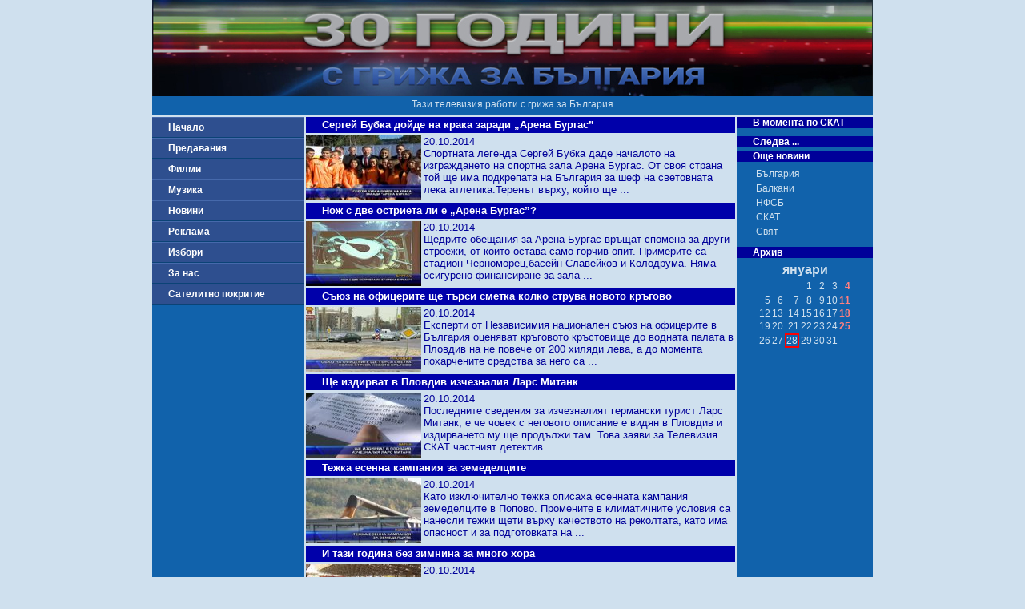

--- FILE ---
content_type: text/html; charset=UTF-8
request_url: http://skat.bg/news.php?action=1&newsID=102&sort=0&page=1103
body_size: 17968
content:
 <!DOCTYPE html>
<html lang="bg">
<head>
  <meta charset="UTF-8">
  <meta name="viewport" content="width=device-width, initial-scale=1.0">
  <meta http-equiv="X-UA-Compatible" content="ie=edge">
  <meta name="distribution" content="Global">
  <meta name="robots" content="All">
  <title>ТВ СКАТ</title>
  <link rel="stylesheet" href="private/_button.css">
  <link rel="stylesheet" href="private/general.css">
  <link rel="stylesheet" href="private/__css.css">
  <link rel="stylesheet" href="private/css/__item.css">
  <link rel="stylesheet" href="private/css/__predaTable.css">
  <link rel="stylesheet" href="private/css/__predaList.css">
</head>

<!-- Google tag (gtag.js) -->
<script async src="https://www.googletagmanager.com/gtag/js?id=G-ES39MBEDYW"></script>
<script>
  window.dataLayer = window.dataLayer || [];
  function gtag(){dataLayer.push(arguments);}
  gtag('js', new Date());

  gtag('config', 'G-ES39MBEDYW');
</script>

<body>
  <div class="wrapper">
    <header>
      <img src="http://www.skat.bg/private/images/_logo.jpg" alt="ТВ СКАТ лого">
      <p>Тази телевизия работи с грижа за България</p>
    </header>
    <nav>
      <a class="button" href="index.php">Начало</a>
<a class="button" href="preda.php?action=3">Предавания</a>
<a class="button" href="movies.php">Филми</a>
<a class="button" href="music.php">Музика</a>
<a class="button" href="news.php?action=1&newsID=102&sort=0&page=0">Новини</a>
<a class="button" href="reklama.php">Реклама</a>
<a class="button" href="izbori.php">Избори</a>
<a class="button" href="forus.php">За нас</a>
<a class="button" href="pokritie.php">Сателитно покритие</a>




    </nav>
<main class="play">
	<article class="list">
				 		<h1>Сергей Бубка дойде на крака заради „Арена Бургас”</h1><a href="news.php?action=7&newsID=28168"><img src="/private/images/news/2/28168.jpg" alt="Сергей Бубка дойде на крака заради „Арена Бургас”"></a><div>
								<p>20.10.2014</p>
								<p>Спортната легенда Сергей Бубка даде началото на изграждането на спортна зала Арена Бургас. От своя страна той ще има подкрепата на България за шеф на световната лека атлетика.Теренът върху, който ще  ...</p>
						</div>
					</article><article class="list">
				 		<h1> Нож с две остриета ли е „Арена Бургас”?</h1><a href="news.php?action=7&newsID=28169"><img src="/private/images/news/2/28169.jpg" alt=" Нож с две остриета ли е „Арена Бургас”?"></a><div>
								<p>20.10.2014</p>
								<p>Щедрите обещания за Арена Бургас връщат спомена за други строежи, от които остава само горчив опит. Примерите са – стадион Черноморец,басейн Славейков и Колодрума. Няма осигурено финансиране за зала  ...</p>
						</div>
					</article><article class="list">
				 		<h1> Съюз на офицерите ще търси сметка колко струва новото кръгово</h1><a href="news.php?action=7&newsID=28170"><img src="/private/images/news/2/28170.jpg" alt=" Съюз на офицерите ще търси сметка колко струва новото кръгово"></a><div>
								<p>20.10.2014</p>
								<p>Експерти от Независимия национален съюз на офицерите в България оценяват кръговото кръстовище до водната палата в Пловдив на не повече от 200 хиляди лева, а до момента похарчените средства за него са  ...</p>
						</div>
					</article><article class="list">
				 		<h1> Ще издирват в Пловдив изчезналия Ларс Митанк</h1><a href="news.php?action=7&newsID=28171"><img src="/private/images/news/2/28171.jpg" alt=" Ще издирват в Пловдив изчезналия Ларс Митанк"></a><div>
								<p>20.10.2014</p>
								<p>Последните сведения за изчезналият германски турист Ларс Митанк, е че човек с неговото описание е видян в Пловдив и издирването му ще продължи там. Това заяви за Телевизия СКАТ частният детектив  ...</p>
						</div>
					</article><article class="list">
				 		<h1> Тежка есенна кампания за земеделците</h1><a href="news.php?action=7&newsID=28172"><img src="/private/images/news/2/28172.jpg" alt=" Тежка есенна кампания за земеделците"></a><div>
								<p>20.10.2014</p>
								<p>Като изключително тежка описаха есенната кампания земеделците в Попово. Промените в климатичните условия са нанесли тежки щети върху качеството на реколтата, като има опасност и за подготовката на  ...</p>
						</div>
					</article><article class="list">
				 		<h1>И тази година без зимнина за много хора</h1><a href="news.php?action=7&newsID=28173"><img src="/private/images/news/2/28173.jpg" alt="И тази година без зимнина за много хора"></a><div>
								<p>20.10.2014</p>
								<p>Идва сезонът на зимнината. Много хора обаче и тази година няма да могат да си приготвят такава. Причината, според техните думи е, че просто не могат да си го  ...</p>
						</div>
					</article><article class="list">
				 		<h1> Все още няма гърбици на ул.”Райна Кандева”</h1><a href="news.php?action=7&newsID=28174"><img src="/private/images/news/2/28174.jpg" alt=" Все още няма гърбици на ул.”Райна Кандева”"></a><div>
								<p>20.10.2014</p>
								<p>Улица „Райна Кандева” в старозагорския квартал „Кольо Ганчев” все още е без обещаните от община Стара Загора гърбици и пътни знаци за намаляне на скоростта. Обещанията за нея от звено „Ремонт на  ...</p>
						</div>
					</article><article class="list">
				 		<h1> Успешна кампания в подкрепа на донорството</h1><a href="news.php?action=7&newsID=28175"><img src="/private/images/news/2/28175.jpg" alt=" Успешна кампания в подкрепа на донорството"></a><div>
								<p>20.10.2014</p>
								<p>765 родени деца по метода „ин витро“ отчетоха от медицинския център за репродуктивна медицина в Плевен. Той активно участва в провелата се през изминалата седмица национална кампания в подкрепа на  ...</p>
						</div>
					</article><article class="list">
				 		<h1>АБВ може и да участва в коалиция с ГЕРБ</h1><a href="news.php?action=7&newsID=28156"><img src="/private/images/news/2/28156.jpg" alt="АБВ може и да участва в коалиция с ГЕРБ"></a><div>
								<p>19.10.2014</p>
								<p>Консултациите между ГЕРБ и АБВ ще продулжат на експертно ниво. Това прецениха представители на двете партии след срещатъта си в Народното събрание. Постигнато е съгласие по 14 от 18  ...</p>
						</div>
					</article><article class="list">
				 		<h1>Без гаранции за качество и срокове при ремонта на катедралата</h1><a href="news.php?action=7&newsID=28157"><img src="/private/images/news/2/28157.jpg" alt="Без гаранции за качество и срокове при ремонта на катедралата"></a><div>
								<p>19.10.2014</p>
								<p>Няма гаранции и крайни срокове за успешен ремонт на бургаския катедрален храм „Св. св. Кирил и Методий“. Това призна кметът на града Димитър Николов. Църкавата е разцепена заради алчността на  ...</p>
						</div>
					</article><article class="list">
				 		<h1>Пчеларите против пестицидите и неуместните промени в сектора</h1><a href="news.php?action=7&newsID=28158"><img src="/private/images/news/2/28158.jpg" alt="Пчеларите против пестицидите и неуместните промени в сектора"></a><div>
								<p>19.10.2014</p>
								<p>Българските пчелари иницират петиция против пръскането с пестициди. Нерегламентираното обработване на зърнените култури с препарати са основна причина над 60 % от пчелите у нас да умират. От бранша  ...</p>
						</div>
					</article><article class="list">
				 		<h1>Проектът “Воден цикъл” продължава да създава проблеми</h1><a href="news.php?action=7&newsID=28160"><img src="/private/images/news/2/28160.jpg" alt="Проектът “Воден цикъл” продължава да създава проблеми"></a><div>
								<p>19.10.2014</p>
								<p>Все още не са изпълнени обещанията на местната власт за ремонт на улица в кърджалийския квартал “Веселчани”. Нещо повече към днешна дата улицата е почти  ...</p>
						</div>
					</article><article class="list">
				 		<h1>Държавата е длъжник на децата с аутистични проблеми</h1><a href="news.php?action=7&newsID=28161"><img src="/private/images/news/2/28161.jpg" alt="Държавата е длъжник на децата с аутистични проблеми"></a><div>
								<p>19.10.2014</p>
								<p>Част от програмата за социализация и подпомагане на децата с аутизъм е тенис турнирът "Деца помагат на деца", който се проведе на кортовете в Борисовата градина. Той е организиран от Българската  ...</p>
						</div>
					</article><article class="list">
				 		<h1>Приключиха проучванията на раннохристиянски храм край Варна</h1><a href="news.php?action=7&newsID=28162"><img src="/private/images/news/2/28162.jpg" alt="Приключиха проучванията на раннохристиянски храм край Варна"></a><div>
								<p>19.10.2014</p>
								<p>Приключиха проучванията на раннохристиянският храм в местността Боровец край Варна. Откритите през тази година артефакти са дали възможност археолозите да придобият подробна представа как е  ...</p>
						</div>
					</article><article class="list">
				 		<h1>Почитаме свети Иоан Рилски Чудотворец</h1><a href="news.php?action=7&newsID=28163"><img src="/private/images/news/2/28163.jpg" alt="Почитаме свети Иоан Рилски Чудотворец"></a><div>
								<p>19.10.2014</p>
								<p>Православната църква почита свети Иoан Рилски Чудотворец. Той е най-великият български светец и застъпник пред Бога за българския народ. Сливенският митрополит Йоаникий отслужи тържествена литургия в  ...</p>
						</div>
					</article><article class="list">
				 		<h1>Почитаме св. Иоан Рилски Чудотворец</h1><a href="news.php?action=7&newsID=28164"><img src="/private/images/news/2/28164.jpg" alt="Почитаме св. Иоан Рилски Чудотворец"></a><div>
								<p>19.10.2014</p>
								<p>Стотици варненци се събраха в Катедралният храм „Свето Успение Богородично“, за да почетат паметта на един от най-големите български светци Йоан Рилски Чудотворец. На именния си ден Варненският и  ...</p>
						</div>
					</article><article class="list">
				 		<h1>Кърпят дупките по “златен” асфалт</h1><a href="news.php?action=7&newsID=28155"><img src="/private/images/news/2/28155.jpg" alt="Кърпят дупките по “златен” асфалт"></a><div>
								<p>19.10.2014</p>
								<p> ...</p>
						</div>
					</article><article class="list">
				 		<h1>Милиционеро-селски тарикатлък</h1><a href="news.php?action=7&newsID=28159"><img src="/private/images/news/2/28159.jpg" alt="Милиционеро-селски тарикатлък"></a><div>
								<p>19.10.2014</p>
								<p> ...</p>
						</div>
					</article><article class="list">
				 		<h1>Симеонов: Ако ДПС подкрепя програмата ни, какво по-хубаво от това</h1><a href="news.php?action=7&newsID=28143"><img src="/private/images/news/2/28143.jpg" alt="Симеонов: Ако ДПС подкрепя програмата ни, какво по-хубаво от това"></a><div>
								<p>18.10.2014</p>
								<p>Ако ДПС подкрепи Патриотичния фронт, това ще е равносилно на чудо, но пък ще е полезно за страната. Призовавам ги да подкрепят нашата програма за спасение на България. Tова каза по БНТ Валери  ...</p>
						</div>
					</article><article class="list">
				 		<h1>Малцина се осмелиха да протестират срещу полицейски произвол</h1><a href="news.php?action=7&newsID=28144"><img src="/private/images/news/2/28144.jpg" alt="Малцина се осмелиха да протестират срещу полицейски произвол"></a><div>
								<p>18.10.2014</p>
								<p>Едва десетина души проявиха смелост да излязат на протест, пред сградата на РПУ – Омуртаг, за да изразят недоволството си от инцидента, при който полицай нападна и би председателя на НФСБ в града.  ...</p>
						</div>
					</article><a href="news.php?action=1&newsID=102&sort=0&page=0"> 1&nbsp; </a><a href="news.php?action=1&newsID=102&sort=0&page=1"> 2&nbsp; </a><a href="news.php?action=1&newsID=102&sort=0&page=2"> 3&nbsp; </a><a href="news.php?action=1&newsID=102&sort=0&page=3"> 4&nbsp; </a><a href="news.php?action=1&newsID=102&sort=0&page=4"> 5&nbsp; </a><a href="news.php?action=1&newsID=102&sort=0&page=5"> 6&nbsp; </a><a href="news.php?action=1&newsID=102&sort=0&page=6"> 7&nbsp; </a><a href="news.php?action=1&newsID=102&sort=0&page=7"> 8&nbsp; </a><a href="news.php?action=1&newsID=102&sort=0&page=8"> 9&nbsp; </a><a href="news.php?action=1&newsID=102&sort=0&page=9"> 10&nbsp; </a><a href="news.php?action=1&newsID=102&sort=0&page=10"> 11&nbsp; </a><a href="news.php?action=1&newsID=102&sort=0&page=11"> 12&nbsp; </a><a href="news.php?action=1&newsID=102&sort=0&page=12"> 13&nbsp; </a><a href="news.php?action=1&newsID=102&sort=0&page=13"> 14&nbsp; </a><a href="news.php?action=1&newsID=102&sort=0&page=14"> 15&nbsp; </a><a href="news.php?action=1&newsID=102&sort=0&page=15"> 16&nbsp; </a><a href="news.php?action=1&newsID=102&sort=0&page=16"> 17&nbsp; </a><a href="news.php?action=1&newsID=102&sort=0&page=17"> 18&nbsp; </a><a href="news.php?action=1&newsID=102&sort=0&page=18"> 19&nbsp; </a><a href="news.php?action=1&newsID=102&sort=0&page=19"> 20&nbsp; </a><a href="news.php?action=1&newsID=102&sort=0&page=20"> 21&nbsp; </a><a href="news.php?action=1&newsID=102&sort=0&page=21"> 22&nbsp; </a><a href="news.php?action=1&newsID=102&sort=0&page=22"> 23&nbsp; </a><a href="news.php?action=1&newsID=102&sort=0&page=23"> 24&nbsp; </a><a href="news.php?action=1&newsID=102&sort=0&page=24"> 25&nbsp; </a><a href="news.php?action=1&newsID=102&sort=0&page=25"> 26&nbsp; </a><a href="news.php?action=1&newsID=102&sort=0&page=26"> 27&nbsp; </a><a href="news.php?action=1&newsID=102&sort=0&page=27"> 28&nbsp; </a><a href="news.php?action=1&newsID=102&sort=0&page=28"> 29&nbsp; </a><a href="news.php?action=1&newsID=102&sort=0&page=29"> 30&nbsp; </a><a href="news.php?action=1&newsID=102&sort=0&page=30"> 31&nbsp; </a><a href="news.php?action=1&newsID=102&sort=0&page=31"> 32&nbsp; </a><a href="news.php?action=1&newsID=102&sort=0&page=32"> 33&nbsp; </a><a href="news.php?action=1&newsID=102&sort=0&page=33"> 34&nbsp; </a><a href="news.php?action=1&newsID=102&sort=0&page=34"> 35&nbsp; </a><a href="news.php?action=1&newsID=102&sort=0&page=35"> 36&nbsp; </a><a href="news.php?action=1&newsID=102&sort=0&page=36"> 37&nbsp; </a><a href="news.php?action=1&newsID=102&sort=0&page=37"> 38&nbsp; </a><a href="news.php?action=1&newsID=102&sort=0&page=38"> 39&nbsp; </a><a href="news.php?action=1&newsID=102&sort=0&page=39"> 40&nbsp; </a><a href="news.php?action=1&newsID=102&sort=0&page=40"> 41&nbsp; </a><a href="news.php?action=1&newsID=102&sort=0&page=41"> 42&nbsp; </a><a href="news.php?action=1&newsID=102&sort=0&page=42"> 43&nbsp; </a><a href="news.php?action=1&newsID=102&sort=0&page=43"> 44&nbsp; </a><a href="news.php?action=1&newsID=102&sort=0&page=44"> 45&nbsp; </a><a href="news.php?action=1&newsID=102&sort=0&page=45"> 46&nbsp; </a><a href="news.php?action=1&newsID=102&sort=0&page=46"> 47&nbsp; </a><a href="news.php?action=1&newsID=102&sort=0&page=47"> 48&nbsp; </a><a href="news.php?action=1&newsID=102&sort=0&page=48"> 49&nbsp; </a><a href="news.php?action=1&newsID=102&sort=0&page=49"> 50&nbsp; </a><a href="news.php?action=1&newsID=102&sort=0&page=50"> 51&nbsp; </a><a href="news.php?action=1&newsID=102&sort=0&page=51"> 52&nbsp; </a><a href="news.php?action=1&newsID=102&sort=0&page=52"> 53&nbsp; </a><a href="news.php?action=1&newsID=102&sort=0&page=53"> 54&nbsp; </a><a href="news.php?action=1&newsID=102&sort=0&page=54"> 55&nbsp; </a><a href="news.php?action=1&newsID=102&sort=0&page=55"> 56&nbsp; </a><a href="news.php?action=1&newsID=102&sort=0&page=56"> 57&nbsp; </a><a href="news.php?action=1&newsID=102&sort=0&page=57"> 58&nbsp; </a><a href="news.php?action=1&newsID=102&sort=0&page=58"> 59&nbsp; </a><a href="news.php?action=1&newsID=102&sort=0&page=59"> 60&nbsp; </a><a href="news.php?action=1&newsID=102&sort=0&page=60"> 61&nbsp; </a><a href="news.php?action=1&newsID=102&sort=0&page=61"> 62&nbsp; </a><a href="news.php?action=1&newsID=102&sort=0&page=62"> 63&nbsp; </a><a href="news.php?action=1&newsID=102&sort=0&page=63"> 64&nbsp; </a><a href="news.php?action=1&newsID=102&sort=0&page=64"> 65&nbsp; </a><a href="news.php?action=1&newsID=102&sort=0&page=65"> 66&nbsp; </a><a href="news.php?action=1&newsID=102&sort=0&page=66"> 67&nbsp; </a><a href="news.php?action=1&newsID=102&sort=0&page=67"> 68&nbsp; </a><a href="news.php?action=1&newsID=102&sort=0&page=68"> 69&nbsp; </a><a href="news.php?action=1&newsID=102&sort=0&page=69"> 70&nbsp; </a><a href="news.php?action=1&newsID=102&sort=0&page=70"> 71&nbsp; </a><a href="news.php?action=1&newsID=102&sort=0&page=71"> 72&nbsp; </a><a href="news.php?action=1&newsID=102&sort=0&page=72"> 73&nbsp; </a><a href="news.php?action=1&newsID=102&sort=0&page=73"> 74&nbsp; </a><a href="news.php?action=1&newsID=102&sort=0&page=74"> 75&nbsp; </a><a href="news.php?action=1&newsID=102&sort=0&page=75"> 76&nbsp; </a><a href="news.php?action=1&newsID=102&sort=0&page=76"> 77&nbsp; </a><a href="news.php?action=1&newsID=102&sort=0&page=77"> 78&nbsp; </a><a href="news.php?action=1&newsID=102&sort=0&page=78"> 79&nbsp; </a><a href="news.php?action=1&newsID=102&sort=0&page=79"> 80&nbsp; </a><a href="news.php?action=1&newsID=102&sort=0&page=80"> 81&nbsp; </a><a href="news.php?action=1&newsID=102&sort=0&page=81"> 82&nbsp; </a><a href="news.php?action=1&newsID=102&sort=0&page=82"> 83&nbsp; </a><a href="news.php?action=1&newsID=102&sort=0&page=83"> 84&nbsp; </a><a href="news.php?action=1&newsID=102&sort=0&page=84"> 85&nbsp; </a><a href="news.php?action=1&newsID=102&sort=0&page=85"> 86&nbsp; </a><a href="news.php?action=1&newsID=102&sort=0&page=86"> 87&nbsp; </a><a href="news.php?action=1&newsID=102&sort=0&page=87"> 88&nbsp; </a><a href="news.php?action=1&newsID=102&sort=0&page=88"> 89&nbsp; </a><a href="news.php?action=1&newsID=102&sort=0&page=89"> 90&nbsp; </a><a href="news.php?action=1&newsID=102&sort=0&page=90"> 91&nbsp; </a><a href="news.php?action=1&newsID=102&sort=0&page=91"> 92&nbsp; </a><a href="news.php?action=1&newsID=102&sort=0&page=92"> 93&nbsp; </a><a href="news.php?action=1&newsID=102&sort=0&page=93"> 94&nbsp; </a><a href="news.php?action=1&newsID=102&sort=0&page=94"> 95&nbsp; </a><a href="news.php?action=1&newsID=102&sort=0&page=95"> 96&nbsp; </a><a href="news.php?action=1&newsID=102&sort=0&page=96"> 97&nbsp; </a><a href="news.php?action=1&newsID=102&sort=0&page=97"> 98&nbsp; </a><a href="news.php?action=1&newsID=102&sort=0&page=98"> 99&nbsp; </a><a href="news.php?action=1&newsID=102&sort=0&page=99"> 100&nbsp; </a><a href="news.php?action=1&newsID=102&sort=0&page=100"> 101&nbsp; </a><a href="news.php?action=1&newsID=102&sort=0&page=101"> 102&nbsp; </a><a href="news.php?action=1&newsID=102&sort=0&page=102"> 103&nbsp; </a><a href="news.php?action=1&newsID=102&sort=0&page=103"> 104&nbsp; </a><a href="news.php?action=1&newsID=102&sort=0&page=104"> 105&nbsp; </a><a href="news.php?action=1&newsID=102&sort=0&page=105"> 106&nbsp; </a><a href="news.php?action=1&newsID=102&sort=0&page=106"> 107&nbsp; </a><a href="news.php?action=1&newsID=102&sort=0&page=107"> 108&nbsp; </a><a href="news.php?action=1&newsID=102&sort=0&page=108"> 109&nbsp; </a><a href="news.php?action=1&newsID=102&sort=0&page=109"> 110&nbsp; </a><a href="news.php?action=1&newsID=102&sort=0&page=110"> 111&nbsp; </a><a href="news.php?action=1&newsID=102&sort=0&page=111"> 112&nbsp; </a><a href="news.php?action=1&newsID=102&sort=0&page=112"> 113&nbsp; </a><a href="news.php?action=1&newsID=102&sort=0&page=113"> 114&nbsp; </a><a href="news.php?action=1&newsID=102&sort=0&page=114"> 115&nbsp; </a><a href="news.php?action=1&newsID=102&sort=0&page=115"> 116&nbsp; </a><a href="news.php?action=1&newsID=102&sort=0&page=116"> 117&nbsp; </a><a href="news.php?action=1&newsID=102&sort=0&page=117"> 118&nbsp; </a><a href="news.php?action=1&newsID=102&sort=0&page=118"> 119&nbsp; </a><a href="news.php?action=1&newsID=102&sort=0&page=119"> 120&nbsp; </a><a href="news.php?action=1&newsID=102&sort=0&page=120"> 121&nbsp; </a><a href="news.php?action=1&newsID=102&sort=0&page=121"> 122&nbsp; </a><a href="news.php?action=1&newsID=102&sort=0&page=122"> 123&nbsp; </a><a href="news.php?action=1&newsID=102&sort=0&page=123"> 124&nbsp; </a><a href="news.php?action=1&newsID=102&sort=0&page=124"> 125&nbsp; </a><a href="news.php?action=1&newsID=102&sort=0&page=125"> 126&nbsp; </a><a href="news.php?action=1&newsID=102&sort=0&page=126"> 127&nbsp; </a><a href="news.php?action=1&newsID=102&sort=0&page=127"> 128&nbsp; </a><a href="news.php?action=1&newsID=102&sort=0&page=128"> 129&nbsp; </a><a href="news.php?action=1&newsID=102&sort=0&page=129"> 130&nbsp; </a><a href="news.php?action=1&newsID=102&sort=0&page=130"> 131&nbsp; </a><a href="news.php?action=1&newsID=102&sort=0&page=131"> 132&nbsp; </a><a href="news.php?action=1&newsID=102&sort=0&page=132"> 133&nbsp; </a><a href="news.php?action=1&newsID=102&sort=0&page=133"> 134&nbsp; </a><a href="news.php?action=1&newsID=102&sort=0&page=134"> 135&nbsp; </a><a href="news.php?action=1&newsID=102&sort=0&page=135"> 136&nbsp; </a><a href="news.php?action=1&newsID=102&sort=0&page=136"> 137&nbsp; </a><a href="news.php?action=1&newsID=102&sort=0&page=137"> 138&nbsp; </a><a href="news.php?action=1&newsID=102&sort=0&page=138"> 139&nbsp; </a><a href="news.php?action=1&newsID=102&sort=0&page=139"> 140&nbsp; </a><a href="news.php?action=1&newsID=102&sort=0&page=140"> 141&nbsp; </a><a href="news.php?action=1&newsID=102&sort=0&page=141"> 142&nbsp; </a><a href="news.php?action=1&newsID=102&sort=0&page=142"> 143&nbsp; </a><a href="news.php?action=1&newsID=102&sort=0&page=143"> 144&nbsp; </a><a href="news.php?action=1&newsID=102&sort=0&page=144"> 145&nbsp; </a><a href="news.php?action=1&newsID=102&sort=0&page=145"> 146&nbsp; </a><a href="news.php?action=1&newsID=102&sort=0&page=146"> 147&nbsp; </a><a href="news.php?action=1&newsID=102&sort=0&page=147"> 148&nbsp; </a><a href="news.php?action=1&newsID=102&sort=0&page=148"> 149&nbsp; </a><a href="news.php?action=1&newsID=102&sort=0&page=149"> 150&nbsp; </a><a href="news.php?action=1&newsID=102&sort=0&page=150"> 151&nbsp; </a><a href="news.php?action=1&newsID=102&sort=0&page=151"> 152&nbsp; </a><a href="news.php?action=1&newsID=102&sort=0&page=152"> 153&nbsp; </a><a href="news.php?action=1&newsID=102&sort=0&page=153"> 154&nbsp; </a><a href="news.php?action=1&newsID=102&sort=0&page=154"> 155&nbsp; </a><a href="news.php?action=1&newsID=102&sort=0&page=155"> 156&nbsp; </a><a href="news.php?action=1&newsID=102&sort=0&page=156"> 157&nbsp; </a><a href="news.php?action=1&newsID=102&sort=0&page=157"> 158&nbsp; </a><a href="news.php?action=1&newsID=102&sort=0&page=158"> 159&nbsp; </a><a href="news.php?action=1&newsID=102&sort=0&page=159"> 160&nbsp; </a><a href="news.php?action=1&newsID=102&sort=0&page=160"> 161&nbsp; </a><a href="news.php?action=1&newsID=102&sort=0&page=161"> 162&nbsp; </a><a href="news.php?action=1&newsID=102&sort=0&page=162"> 163&nbsp; </a><a href="news.php?action=1&newsID=102&sort=0&page=163"> 164&nbsp; </a><a href="news.php?action=1&newsID=102&sort=0&page=164"> 165&nbsp; </a><a href="news.php?action=1&newsID=102&sort=0&page=165"> 166&nbsp; </a><a href="news.php?action=1&newsID=102&sort=0&page=166"> 167&nbsp; </a><a href="news.php?action=1&newsID=102&sort=0&page=167"> 168&nbsp; </a><a href="news.php?action=1&newsID=102&sort=0&page=168"> 169&nbsp; </a><a href="news.php?action=1&newsID=102&sort=0&page=169"> 170&nbsp; </a><a href="news.php?action=1&newsID=102&sort=0&page=170"> 171&nbsp; </a><a href="news.php?action=1&newsID=102&sort=0&page=171"> 172&nbsp; </a><a href="news.php?action=1&newsID=102&sort=0&page=172"> 173&nbsp; </a><a href="news.php?action=1&newsID=102&sort=0&page=173"> 174&nbsp; </a><a href="news.php?action=1&newsID=102&sort=0&page=174"> 175&nbsp; </a><a href="news.php?action=1&newsID=102&sort=0&page=175"> 176&nbsp; </a><a href="news.php?action=1&newsID=102&sort=0&page=176"> 177&nbsp; </a><a href="news.php?action=1&newsID=102&sort=0&page=177"> 178&nbsp; </a><a href="news.php?action=1&newsID=102&sort=0&page=178"> 179&nbsp; </a><a href="news.php?action=1&newsID=102&sort=0&page=179"> 180&nbsp; </a><a href="news.php?action=1&newsID=102&sort=0&page=180"> 181&nbsp; </a><a href="news.php?action=1&newsID=102&sort=0&page=181"> 182&nbsp; </a><a href="news.php?action=1&newsID=102&sort=0&page=182"> 183&nbsp; </a><a href="news.php?action=1&newsID=102&sort=0&page=183"> 184&nbsp; </a><a href="news.php?action=1&newsID=102&sort=0&page=184"> 185&nbsp; </a><a href="news.php?action=1&newsID=102&sort=0&page=185"> 186&nbsp; </a><a href="news.php?action=1&newsID=102&sort=0&page=186"> 187&nbsp; </a><a href="news.php?action=1&newsID=102&sort=0&page=187"> 188&nbsp; </a><a href="news.php?action=1&newsID=102&sort=0&page=188"> 189&nbsp; </a><a href="news.php?action=1&newsID=102&sort=0&page=189"> 190&nbsp; </a><a href="news.php?action=1&newsID=102&sort=0&page=190"> 191&nbsp; </a><a href="news.php?action=1&newsID=102&sort=0&page=191"> 192&nbsp; </a><a href="news.php?action=1&newsID=102&sort=0&page=192"> 193&nbsp; </a><a href="news.php?action=1&newsID=102&sort=0&page=193"> 194&nbsp; </a><a href="news.php?action=1&newsID=102&sort=0&page=194"> 195&nbsp; </a><a href="news.php?action=1&newsID=102&sort=0&page=195"> 196&nbsp; </a><a href="news.php?action=1&newsID=102&sort=0&page=196"> 197&nbsp; </a><a href="news.php?action=1&newsID=102&sort=0&page=197"> 198&nbsp; </a><a href="news.php?action=1&newsID=102&sort=0&page=198"> 199&nbsp; </a><a href="news.php?action=1&newsID=102&sort=0&page=199"> 200&nbsp; </a><a href="news.php?action=1&newsID=102&sort=0&page=200"> 201&nbsp; </a><a href="news.php?action=1&newsID=102&sort=0&page=201"> 202&nbsp; </a><a href="news.php?action=1&newsID=102&sort=0&page=202"> 203&nbsp; </a><a href="news.php?action=1&newsID=102&sort=0&page=203"> 204&nbsp; </a><a href="news.php?action=1&newsID=102&sort=0&page=204"> 205&nbsp; </a><a href="news.php?action=1&newsID=102&sort=0&page=205"> 206&nbsp; </a><a href="news.php?action=1&newsID=102&sort=0&page=206"> 207&nbsp; </a><a href="news.php?action=1&newsID=102&sort=0&page=207"> 208&nbsp; </a><a href="news.php?action=1&newsID=102&sort=0&page=208"> 209&nbsp; </a><a href="news.php?action=1&newsID=102&sort=0&page=209"> 210&nbsp; </a><a href="news.php?action=1&newsID=102&sort=0&page=210"> 211&nbsp; </a><a href="news.php?action=1&newsID=102&sort=0&page=211"> 212&nbsp; </a><a href="news.php?action=1&newsID=102&sort=0&page=212"> 213&nbsp; </a><a href="news.php?action=1&newsID=102&sort=0&page=213"> 214&nbsp; </a><a href="news.php?action=1&newsID=102&sort=0&page=214"> 215&nbsp; </a><a href="news.php?action=1&newsID=102&sort=0&page=215"> 216&nbsp; </a><a href="news.php?action=1&newsID=102&sort=0&page=216"> 217&nbsp; </a><a href="news.php?action=1&newsID=102&sort=0&page=217"> 218&nbsp; </a><a href="news.php?action=1&newsID=102&sort=0&page=218"> 219&nbsp; </a><a href="news.php?action=1&newsID=102&sort=0&page=219"> 220&nbsp; </a><a href="news.php?action=1&newsID=102&sort=0&page=220"> 221&nbsp; </a><a href="news.php?action=1&newsID=102&sort=0&page=221"> 222&nbsp; </a><a href="news.php?action=1&newsID=102&sort=0&page=222"> 223&nbsp; </a><a href="news.php?action=1&newsID=102&sort=0&page=223"> 224&nbsp; </a><a href="news.php?action=1&newsID=102&sort=0&page=224"> 225&nbsp; </a><a href="news.php?action=1&newsID=102&sort=0&page=225"> 226&nbsp; </a><a href="news.php?action=1&newsID=102&sort=0&page=226"> 227&nbsp; </a><a href="news.php?action=1&newsID=102&sort=0&page=227"> 228&nbsp; </a><a href="news.php?action=1&newsID=102&sort=0&page=228"> 229&nbsp; </a><a href="news.php?action=1&newsID=102&sort=0&page=229"> 230&nbsp; </a><a href="news.php?action=1&newsID=102&sort=0&page=230"> 231&nbsp; </a><a href="news.php?action=1&newsID=102&sort=0&page=231"> 232&nbsp; </a><a href="news.php?action=1&newsID=102&sort=0&page=232"> 233&nbsp; </a><a href="news.php?action=1&newsID=102&sort=0&page=233"> 234&nbsp; </a><a href="news.php?action=1&newsID=102&sort=0&page=234"> 235&nbsp; </a><a href="news.php?action=1&newsID=102&sort=0&page=235"> 236&nbsp; </a><a href="news.php?action=1&newsID=102&sort=0&page=236"> 237&nbsp; </a><a href="news.php?action=1&newsID=102&sort=0&page=237"> 238&nbsp; </a><a href="news.php?action=1&newsID=102&sort=0&page=238"> 239&nbsp; </a><a href="news.php?action=1&newsID=102&sort=0&page=239"> 240&nbsp; </a><a href="news.php?action=1&newsID=102&sort=0&page=240"> 241&nbsp; </a><a href="news.php?action=1&newsID=102&sort=0&page=241"> 242&nbsp; </a><a href="news.php?action=1&newsID=102&sort=0&page=242"> 243&nbsp; </a><a href="news.php?action=1&newsID=102&sort=0&page=243"> 244&nbsp; </a><a href="news.php?action=1&newsID=102&sort=0&page=244"> 245&nbsp; </a><a href="news.php?action=1&newsID=102&sort=0&page=245"> 246&nbsp; </a><a href="news.php?action=1&newsID=102&sort=0&page=246"> 247&nbsp; </a><a href="news.php?action=1&newsID=102&sort=0&page=247"> 248&nbsp; </a><a href="news.php?action=1&newsID=102&sort=0&page=248"> 249&nbsp; </a><a href="news.php?action=1&newsID=102&sort=0&page=249"> 250&nbsp; </a><a href="news.php?action=1&newsID=102&sort=0&page=250"> 251&nbsp; </a><a href="news.php?action=1&newsID=102&sort=0&page=251"> 252&nbsp; </a><a href="news.php?action=1&newsID=102&sort=0&page=252"> 253&nbsp; </a><a href="news.php?action=1&newsID=102&sort=0&page=253"> 254&nbsp; </a><a href="news.php?action=1&newsID=102&sort=0&page=254"> 255&nbsp; </a><a href="news.php?action=1&newsID=102&sort=0&page=255"> 256&nbsp; </a><a href="news.php?action=1&newsID=102&sort=0&page=256"> 257&nbsp; </a><a href="news.php?action=1&newsID=102&sort=0&page=257"> 258&nbsp; </a><a href="news.php?action=1&newsID=102&sort=0&page=258"> 259&nbsp; </a><a href="news.php?action=1&newsID=102&sort=0&page=259"> 260&nbsp; </a><a href="news.php?action=1&newsID=102&sort=0&page=260"> 261&nbsp; </a><a href="news.php?action=1&newsID=102&sort=0&page=261"> 262&nbsp; </a><a href="news.php?action=1&newsID=102&sort=0&page=262"> 263&nbsp; </a><a href="news.php?action=1&newsID=102&sort=0&page=263"> 264&nbsp; </a><a href="news.php?action=1&newsID=102&sort=0&page=264"> 265&nbsp; </a><a href="news.php?action=1&newsID=102&sort=0&page=265"> 266&nbsp; </a><a href="news.php?action=1&newsID=102&sort=0&page=266"> 267&nbsp; </a><a href="news.php?action=1&newsID=102&sort=0&page=267"> 268&nbsp; </a><a href="news.php?action=1&newsID=102&sort=0&page=268"> 269&nbsp; </a><a href="news.php?action=1&newsID=102&sort=0&page=269"> 270&nbsp; </a><a href="news.php?action=1&newsID=102&sort=0&page=270"> 271&nbsp; </a><a href="news.php?action=1&newsID=102&sort=0&page=271"> 272&nbsp; </a><a href="news.php?action=1&newsID=102&sort=0&page=272"> 273&nbsp; </a><a href="news.php?action=1&newsID=102&sort=0&page=273"> 274&nbsp; </a><a href="news.php?action=1&newsID=102&sort=0&page=274"> 275&nbsp; </a><a href="news.php?action=1&newsID=102&sort=0&page=275"> 276&nbsp; </a><a href="news.php?action=1&newsID=102&sort=0&page=276"> 277&nbsp; </a><a href="news.php?action=1&newsID=102&sort=0&page=277"> 278&nbsp; </a><a href="news.php?action=1&newsID=102&sort=0&page=278"> 279&nbsp; </a><a href="news.php?action=1&newsID=102&sort=0&page=279"> 280&nbsp; </a><a href="news.php?action=1&newsID=102&sort=0&page=280"> 281&nbsp; </a><a href="news.php?action=1&newsID=102&sort=0&page=281"> 282&nbsp; </a><a href="news.php?action=1&newsID=102&sort=0&page=282"> 283&nbsp; </a><a href="news.php?action=1&newsID=102&sort=0&page=283"> 284&nbsp; </a><a href="news.php?action=1&newsID=102&sort=0&page=284"> 285&nbsp; </a><a href="news.php?action=1&newsID=102&sort=0&page=285"> 286&nbsp; </a><a href="news.php?action=1&newsID=102&sort=0&page=286"> 287&nbsp; </a><a href="news.php?action=1&newsID=102&sort=0&page=287"> 288&nbsp; </a><a href="news.php?action=1&newsID=102&sort=0&page=288"> 289&nbsp; </a><a href="news.php?action=1&newsID=102&sort=0&page=289"> 290&nbsp; </a><a href="news.php?action=1&newsID=102&sort=0&page=290"> 291&nbsp; </a><a href="news.php?action=1&newsID=102&sort=0&page=291"> 292&nbsp; </a><a href="news.php?action=1&newsID=102&sort=0&page=292"> 293&nbsp; </a><a href="news.php?action=1&newsID=102&sort=0&page=293"> 294&nbsp; </a><a href="news.php?action=1&newsID=102&sort=0&page=294"> 295&nbsp; </a><a href="news.php?action=1&newsID=102&sort=0&page=295"> 296&nbsp; </a><a href="news.php?action=1&newsID=102&sort=0&page=296"> 297&nbsp; </a><a href="news.php?action=1&newsID=102&sort=0&page=297"> 298&nbsp; </a><a href="news.php?action=1&newsID=102&sort=0&page=298"> 299&nbsp; </a><a href="news.php?action=1&newsID=102&sort=0&page=299"> 300&nbsp; </a><a href="news.php?action=1&newsID=102&sort=0&page=300"> 301&nbsp; </a><a href="news.php?action=1&newsID=102&sort=0&page=301"> 302&nbsp; </a><a href="news.php?action=1&newsID=102&sort=0&page=302"> 303&nbsp; </a><a href="news.php?action=1&newsID=102&sort=0&page=303"> 304&nbsp; </a><a href="news.php?action=1&newsID=102&sort=0&page=304"> 305&nbsp; </a><a href="news.php?action=1&newsID=102&sort=0&page=305"> 306&nbsp; </a><a href="news.php?action=1&newsID=102&sort=0&page=306"> 307&nbsp; </a><a href="news.php?action=1&newsID=102&sort=0&page=307"> 308&nbsp; </a><a href="news.php?action=1&newsID=102&sort=0&page=308"> 309&nbsp; </a><a href="news.php?action=1&newsID=102&sort=0&page=309"> 310&nbsp; </a><a href="news.php?action=1&newsID=102&sort=0&page=310"> 311&nbsp; </a><a href="news.php?action=1&newsID=102&sort=0&page=311"> 312&nbsp; </a><a href="news.php?action=1&newsID=102&sort=0&page=312"> 313&nbsp; </a><a href="news.php?action=1&newsID=102&sort=0&page=313"> 314&nbsp; </a><a href="news.php?action=1&newsID=102&sort=0&page=314"> 315&nbsp; </a><a href="news.php?action=1&newsID=102&sort=0&page=315"> 316&nbsp; </a><a href="news.php?action=1&newsID=102&sort=0&page=316"> 317&nbsp; </a><a href="news.php?action=1&newsID=102&sort=0&page=317"> 318&nbsp; </a><a href="news.php?action=1&newsID=102&sort=0&page=318"> 319&nbsp; </a><a href="news.php?action=1&newsID=102&sort=0&page=319"> 320&nbsp; </a><a href="news.php?action=1&newsID=102&sort=0&page=320"> 321&nbsp; </a><a href="news.php?action=1&newsID=102&sort=0&page=321"> 322&nbsp; </a><a href="news.php?action=1&newsID=102&sort=0&page=322"> 323&nbsp; </a><a href="news.php?action=1&newsID=102&sort=0&page=323"> 324&nbsp; </a><a href="news.php?action=1&newsID=102&sort=0&page=324"> 325&nbsp; </a><a href="news.php?action=1&newsID=102&sort=0&page=325"> 326&nbsp; </a><a href="news.php?action=1&newsID=102&sort=0&page=326"> 327&nbsp; </a><a href="news.php?action=1&newsID=102&sort=0&page=327"> 328&nbsp; </a><a href="news.php?action=1&newsID=102&sort=0&page=328"> 329&nbsp; </a><a href="news.php?action=1&newsID=102&sort=0&page=329"> 330&nbsp; </a><a href="news.php?action=1&newsID=102&sort=0&page=330"> 331&nbsp; </a><a href="news.php?action=1&newsID=102&sort=0&page=331"> 332&nbsp; </a><a href="news.php?action=1&newsID=102&sort=0&page=332"> 333&nbsp; </a><a href="news.php?action=1&newsID=102&sort=0&page=333"> 334&nbsp; </a><a href="news.php?action=1&newsID=102&sort=0&page=334"> 335&nbsp; </a><a href="news.php?action=1&newsID=102&sort=0&page=335"> 336&nbsp; </a><a href="news.php?action=1&newsID=102&sort=0&page=336"> 337&nbsp; </a><a href="news.php?action=1&newsID=102&sort=0&page=337"> 338&nbsp; </a><a href="news.php?action=1&newsID=102&sort=0&page=338"> 339&nbsp; </a><a href="news.php?action=1&newsID=102&sort=0&page=339"> 340&nbsp; </a><a href="news.php?action=1&newsID=102&sort=0&page=340"> 341&nbsp; </a><a href="news.php?action=1&newsID=102&sort=0&page=341"> 342&nbsp; </a><a href="news.php?action=1&newsID=102&sort=0&page=342"> 343&nbsp; </a><a href="news.php?action=1&newsID=102&sort=0&page=343"> 344&nbsp; </a><a href="news.php?action=1&newsID=102&sort=0&page=344"> 345&nbsp; </a><a href="news.php?action=1&newsID=102&sort=0&page=345"> 346&nbsp; </a><a href="news.php?action=1&newsID=102&sort=0&page=346"> 347&nbsp; </a><a href="news.php?action=1&newsID=102&sort=0&page=347"> 348&nbsp; </a><a href="news.php?action=1&newsID=102&sort=0&page=348"> 349&nbsp; </a><a href="news.php?action=1&newsID=102&sort=0&page=349"> 350&nbsp; </a><a href="news.php?action=1&newsID=102&sort=0&page=350"> 351&nbsp; </a><a href="news.php?action=1&newsID=102&sort=0&page=351"> 352&nbsp; </a><a href="news.php?action=1&newsID=102&sort=0&page=352"> 353&nbsp; </a><a href="news.php?action=1&newsID=102&sort=0&page=353"> 354&nbsp; </a><a href="news.php?action=1&newsID=102&sort=0&page=354"> 355&nbsp; </a><a href="news.php?action=1&newsID=102&sort=0&page=355"> 356&nbsp; </a><a href="news.php?action=1&newsID=102&sort=0&page=356"> 357&nbsp; </a><a href="news.php?action=1&newsID=102&sort=0&page=357"> 358&nbsp; </a><a href="news.php?action=1&newsID=102&sort=0&page=358"> 359&nbsp; </a><a href="news.php?action=1&newsID=102&sort=0&page=359"> 360&nbsp; </a><a href="news.php?action=1&newsID=102&sort=0&page=360"> 361&nbsp; </a><a href="news.php?action=1&newsID=102&sort=0&page=361"> 362&nbsp; </a><a href="news.php?action=1&newsID=102&sort=0&page=362"> 363&nbsp; </a><a href="news.php?action=1&newsID=102&sort=0&page=363"> 364&nbsp; </a><a href="news.php?action=1&newsID=102&sort=0&page=364"> 365&nbsp; </a><a href="news.php?action=1&newsID=102&sort=0&page=365"> 366&nbsp; </a><a href="news.php?action=1&newsID=102&sort=0&page=366"> 367&nbsp; </a><a href="news.php?action=1&newsID=102&sort=0&page=367"> 368&nbsp; </a><a href="news.php?action=1&newsID=102&sort=0&page=368"> 369&nbsp; </a><a href="news.php?action=1&newsID=102&sort=0&page=369"> 370&nbsp; </a><a href="news.php?action=1&newsID=102&sort=0&page=370"> 371&nbsp; </a><a href="news.php?action=1&newsID=102&sort=0&page=371"> 372&nbsp; </a><a href="news.php?action=1&newsID=102&sort=0&page=372"> 373&nbsp; </a><a href="news.php?action=1&newsID=102&sort=0&page=373"> 374&nbsp; </a><a href="news.php?action=1&newsID=102&sort=0&page=374"> 375&nbsp; </a><a href="news.php?action=1&newsID=102&sort=0&page=375"> 376&nbsp; </a><a href="news.php?action=1&newsID=102&sort=0&page=376"> 377&nbsp; </a><a href="news.php?action=1&newsID=102&sort=0&page=377"> 378&nbsp; </a><a href="news.php?action=1&newsID=102&sort=0&page=378"> 379&nbsp; </a><a href="news.php?action=1&newsID=102&sort=0&page=379"> 380&nbsp; </a><a href="news.php?action=1&newsID=102&sort=0&page=380"> 381&nbsp; </a><a href="news.php?action=1&newsID=102&sort=0&page=381"> 382&nbsp; </a><a href="news.php?action=1&newsID=102&sort=0&page=382"> 383&nbsp; </a><a href="news.php?action=1&newsID=102&sort=0&page=383"> 384&nbsp; </a><a href="news.php?action=1&newsID=102&sort=0&page=384"> 385&nbsp; </a><a href="news.php?action=1&newsID=102&sort=0&page=385"> 386&nbsp; </a><a href="news.php?action=1&newsID=102&sort=0&page=386"> 387&nbsp; </a><a href="news.php?action=1&newsID=102&sort=0&page=387"> 388&nbsp; </a><a href="news.php?action=1&newsID=102&sort=0&page=388"> 389&nbsp; </a><a href="news.php?action=1&newsID=102&sort=0&page=389"> 390&nbsp; </a><a href="news.php?action=1&newsID=102&sort=0&page=390"> 391&nbsp; </a><a href="news.php?action=1&newsID=102&sort=0&page=391"> 392&nbsp; </a><a href="news.php?action=1&newsID=102&sort=0&page=392"> 393&nbsp; </a><a href="news.php?action=1&newsID=102&sort=0&page=393"> 394&nbsp; </a><a href="news.php?action=1&newsID=102&sort=0&page=394"> 395&nbsp; </a><a href="news.php?action=1&newsID=102&sort=0&page=395"> 396&nbsp; </a><a href="news.php?action=1&newsID=102&sort=0&page=396"> 397&nbsp; </a><a href="news.php?action=1&newsID=102&sort=0&page=397"> 398&nbsp; </a><a href="news.php?action=1&newsID=102&sort=0&page=398"> 399&nbsp; </a><a href="news.php?action=1&newsID=102&sort=0&page=399"> 400&nbsp; </a><a href="news.php?action=1&newsID=102&sort=0&page=400"> 401&nbsp; </a><a href="news.php?action=1&newsID=102&sort=0&page=401"> 402&nbsp; </a><a href="news.php?action=1&newsID=102&sort=0&page=402"> 403&nbsp; </a><a href="news.php?action=1&newsID=102&sort=0&page=403"> 404&nbsp; </a><a href="news.php?action=1&newsID=102&sort=0&page=404"> 405&nbsp; </a><a href="news.php?action=1&newsID=102&sort=0&page=405"> 406&nbsp; </a><a href="news.php?action=1&newsID=102&sort=0&page=406"> 407&nbsp; </a><a href="news.php?action=1&newsID=102&sort=0&page=407"> 408&nbsp; </a><a href="news.php?action=1&newsID=102&sort=0&page=408"> 409&nbsp; </a><a href="news.php?action=1&newsID=102&sort=0&page=409"> 410&nbsp; </a><a href="news.php?action=1&newsID=102&sort=0&page=410"> 411&nbsp; </a><a href="news.php?action=1&newsID=102&sort=0&page=411"> 412&nbsp; </a><a href="news.php?action=1&newsID=102&sort=0&page=412"> 413&nbsp; </a><a href="news.php?action=1&newsID=102&sort=0&page=413"> 414&nbsp; </a><a href="news.php?action=1&newsID=102&sort=0&page=414"> 415&nbsp; </a><a href="news.php?action=1&newsID=102&sort=0&page=415"> 416&nbsp; </a><a href="news.php?action=1&newsID=102&sort=0&page=416"> 417&nbsp; </a><a href="news.php?action=1&newsID=102&sort=0&page=417"> 418&nbsp; </a><a href="news.php?action=1&newsID=102&sort=0&page=418"> 419&nbsp; </a><a href="news.php?action=1&newsID=102&sort=0&page=419"> 420&nbsp; </a><a href="news.php?action=1&newsID=102&sort=0&page=420"> 421&nbsp; </a><a href="news.php?action=1&newsID=102&sort=0&page=421"> 422&nbsp; </a><a href="news.php?action=1&newsID=102&sort=0&page=422"> 423&nbsp; </a><a href="news.php?action=1&newsID=102&sort=0&page=423"> 424&nbsp; </a><a href="news.php?action=1&newsID=102&sort=0&page=424"> 425&nbsp; </a><a href="news.php?action=1&newsID=102&sort=0&page=425"> 426&nbsp; </a><a href="news.php?action=1&newsID=102&sort=0&page=426"> 427&nbsp; </a><a href="news.php?action=1&newsID=102&sort=0&page=427"> 428&nbsp; </a><a href="news.php?action=1&newsID=102&sort=0&page=428"> 429&nbsp; </a><a href="news.php?action=1&newsID=102&sort=0&page=429"> 430&nbsp; </a><a href="news.php?action=1&newsID=102&sort=0&page=430"> 431&nbsp; </a><a href="news.php?action=1&newsID=102&sort=0&page=431"> 432&nbsp; </a><a href="news.php?action=1&newsID=102&sort=0&page=432"> 433&nbsp; </a><a href="news.php?action=1&newsID=102&sort=0&page=433"> 434&nbsp; </a><a href="news.php?action=1&newsID=102&sort=0&page=434"> 435&nbsp; </a><a href="news.php?action=1&newsID=102&sort=0&page=435"> 436&nbsp; </a><a href="news.php?action=1&newsID=102&sort=0&page=436"> 437&nbsp; </a><a href="news.php?action=1&newsID=102&sort=0&page=437"> 438&nbsp; </a><a href="news.php?action=1&newsID=102&sort=0&page=438"> 439&nbsp; </a><a href="news.php?action=1&newsID=102&sort=0&page=439"> 440&nbsp; </a><a href="news.php?action=1&newsID=102&sort=0&page=440"> 441&nbsp; </a><a href="news.php?action=1&newsID=102&sort=0&page=441"> 442&nbsp; </a><a href="news.php?action=1&newsID=102&sort=0&page=442"> 443&nbsp; </a><a href="news.php?action=1&newsID=102&sort=0&page=443"> 444&nbsp; </a><a href="news.php?action=1&newsID=102&sort=0&page=444"> 445&nbsp; </a><a href="news.php?action=1&newsID=102&sort=0&page=445"> 446&nbsp; </a><a href="news.php?action=1&newsID=102&sort=0&page=446"> 447&nbsp; </a><a href="news.php?action=1&newsID=102&sort=0&page=447"> 448&nbsp; </a><a href="news.php?action=1&newsID=102&sort=0&page=448"> 449&nbsp; </a><a href="news.php?action=1&newsID=102&sort=0&page=449"> 450&nbsp; </a><a href="news.php?action=1&newsID=102&sort=0&page=450"> 451&nbsp; </a><a href="news.php?action=1&newsID=102&sort=0&page=451"> 452&nbsp; </a><a href="news.php?action=1&newsID=102&sort=0&page=452"> 453&nbsp; </a><a href="news.php?action=1&newsID=102&sort=0&page=453"> 454&nbsp; </a><a href="news.php?action=1&newsID=102&sort=0&page=454"> 455&nbsp; </a><a href="news.php?action=1&newsID=102&sort=0&page=455"> 456&nbsp; </a><a href="news.php?action=1&newsID=102&sort=0&page=456"> 457&nbsp; </a><a href="news.php?action=1&newsID=102&sort=0&page=457"> 458&nbsp; </a><a href="news.php?action=1&newsID=102&sort=0&page=458"> 459&nbsp; </a><a href="news.php?action=1&newsID=102&sort=0&page=459"> 460&nbsp; </a><a href="news.php?action=1&newsID=102&sort=0&page=460"> 461&nbsp; </a><a href="news.php?action=1&newsID=102&sort=0&page=461"> 462&nbsp; </a><a href="news.php?action=1&newsID=102&sort=0&page=462"> 463&nbsp; </a><a href="news.php?action=1&newsID=102&sort=0&page=463"> 464&nbsp; </a><a href="news.php?action=1&newsID=102&sort=0&page=464"> 465&nbsp; </a><a href="news.php?action=1&newsID=102&sort=0&page=465"> 466&nbsp; </a><a href="news.php?action=1&newsID=102&sort=0&page=466"> 467&nbsp; </a><a href="news.php?action=1&newsID=102&sort=0&page=467"> 468&nbsp; </a><a href="news.php?action=1&newsID=102&sort=0&page=468"> 469&nbsp; </a><a href="news.php?action=1&newsID=102&sort=0&page=469"> 470&nbsp; </a><a href="news.php?action=1&newsID=102&sort=0&page=470"> 471&nbsp; </a><a href="news.php?action=1&newsID=102&sort=0&page=471"> 472&nbsp; </a><a href="news.php?action=1&newsID=102&sort=0&page=472"> 473&nbsp; </a><a href="news.php?action=1&newsID=102&sort=0&page=473"> 474&nbsp; </a><a href="news.php?action=1&newsID=102&sort=0&page=474"> 475&nbsp; </a><a href="news.php?action=1&newsID=102&sort=0&page=475"> 476&nbsp; </a><a href="news.php?action=1&newsID=102&sort=0&page=476"> 477&nbsp; </a><a href="news.php?action=1&newsID=102&sort=0&page=477"> 478&nbsp; </a><a href="news.php?action=1&newsID=102&sort=0&page=478"> 479&nbsp; </a><a href="news.php?action=1&newsID=102&sort=0&page=479"> 480&nbsp; </a><a href="news.php?action=1&newsID=102&sort=0&page=480"> 481&nbsp; </a><a href="news.php?action=1&newsID=102&sort=0&page=481"> 482&nbsp; </a><a href="news.php?action=1&newsID=102&sort=0&page=482"> 483&nbsp; </a><a href="news.php?action=1&newsID=102&sort=0&page=483"> 484&nbsp; </a><a href="news.php?action=1&newsID=102&sort=0&page=484"> 485&nbsp; </a><a href="news.php?action=1&newsID=102&sort=0&page=485"> 486&nbsp; </a><a href="news.php?action=1&newsID=102&sort=0&page=486"> 487&nbsp; </a><a href="news.php?action=1&newsID=102&sort=0&page=487"> 488&nbsp; </a><a href="news.php?action=1&newsID=102&sort=0&page=488"> 489&nbsp; </a><a href="news.php?action=1&newsID=102&sort=0&page=489"> 490&nbsp; </a><a href="news.php?action=1&newsID=102&sort=0&page=490"> 491&nbsp; </a><a href="news.php?action=1&newsID=102&sort=0&page=491"> 492&nbsp; </a><a href="news.php?action=1&newsID=102&sort=0&page=492"> 493&nbsp; </a><a href="news.php?action=1&newsID=102&sort=0&page=493"> 494&nbsp; </a><a href="news.php?action=1&newsID=102&sort=0&page=494"> 495&nbsp; </a><a href="news.php?action=1&newsID=102&sort=0&page=495"> 496&nbsp; </a><a href="news.php?action=1&newsID=102&sort=0&page=496"> 497&nbsp; </a><a href="news.php?action=1&newsID=102&sort=0&page=497"> 498&nbsp; </a><a href="news.php?action=1&newsID=102&sort=0&page=498"> 499&nbsp; </a><a href="news.php?action=1&newsID=102&sort=0&page=499"> 500&nbsp; </a><a href="news.php?action=1&newsID=102&sort=0&page=500"> 501&nbsp; </a><a href="news.php?action=1&newsID=102&sort=0&page=501"> 502&nbsp; </a><a href="news.php?action=1&newsID=102&sort=0&page=502"> 503&nbsp; </a><a href="news.php?action=1&newsID=102&sort=0&page=503"> 504&nbsp; </a><a href="news.php?action=1&newsID=102&sort=0&page=504"> 505&nbsp; </a><a href="news.php?action=1&newsID=102&sort=0&page=505"> 506&nbsp; </a><a href="news.php?action=1&newsID=102&sort=0&page=506"> 507&nbsp; </a><a href="news.php?action=1&newsID=102&sort=0&page=507"> 508&nbsp; </a><a href="news.php?action=1&newsID=102&sort=0&page=508"> 509&nbsp; </a><a href="news.php?action=1&newsID=102&sort=0&page=509"> 510&nbsp; </a><a href="news.php?action=1&newsID=102&sort=0&page=510"> 511&nbsp; </a><a href="news.php?action=1&newsID=102&sort=0&page=511"> 512&nbsp; </a><a href="news.php?action=1&newsID=102&sort=0&page=512"> 513&nbsp; </a><a href="news.php?action=1&newsID=102&sort=0&page=513"> 514&nbsp; </a><a href="news.php?action=1&newsID=102&sort=0&page=514"> 515&nbsp; </a><a href="news.php?action=1&newsID=102&sort=0&page=515"> 516&nbsp; </a><a href="news.php?action=1&newsID=102&sort=0&page=516"> 517&nbsp; </a><a href="news.php?action=1&newsID=102&sort=0&page=517"> 518&nbsp; </a><a href="news.php?action=1&newsID=102&sort=0&page=518"> 519&nbsp; </a><a href="news.php?action=1&newsID=102&sort=0&page=519"> 520&nbsp; </a><a href="news.php?action=1&newsID=102&sort=0&page=520"> 521&nbsp; </a><a href="news.php?action=1&newsID=102&sort=0&page=521"> 522&nbsp; </a><a href="news.php?action=1&newsID=102&sort=0&page=522"> 523&nbsp; </a><a href="news.php?action=1&newsID=102&sort=0&page=523"> 524&nbsp; </a><a href="news.php?action=1&newsID=102&sort=0&page=524"> 525&nbsp; </a><a href="news.php?action=1&newsID=102&sort=0&page=525"> 526&nbsp; </a><a href="news.php?action=1&newsID=102&sort=0&page=526"> 527&nbsp; </a><a href="news.php?action=1&newsID=102&sort=0&page=527"> 528&nbsp; </a><a href="news.php?action=1&newsID=102&sort=0&page=528"> 529&nbsp; </a><a href="news.php?action=1&newsID=102&sort=0&page=529"> 530&nbsp; </a><a href="news.php?action=1&newsID=102&sort=0&page=530"> 531&nbsp; </a><a href="news.php?action=1&newsID=102&sort=0&page=531"> 532&nbsp; </a><a href="news.php?action=1&newsID=102&sort=0&page=532"> 533&nbsp; </a><a href="news.php?action=1&newsID=102&sort=0&page=533"> 534&nbsp; </a><a href="news.php?action=1&newsID=102&sort=0&page=534"> 535&nbsp; </a><a href="news.php?action=1&newsID=102&sort=0&page=535"> 536&nbsp; </a><a href="news.php?action=1&newsID=102&sort=0&page=536"> 537&nbsp; </a><a href="news.php?action=1&newsID=102&sort=0&page=537"> 538&nbsp; </a><a href="news.php?action=1&newsID=102&sort=0&page=538"> 539&nbsp; </a><a href="news.php?action=1&newsID=102&sort=0&page=539"> 540&nbsp; </a><a href="news.php?action=1&newsID=102&sort=0&page=540"> 541&nbsp; </a><a href="news.php?action=1&newsID=102&sort=0&page=541"> 542&nbsp; </a><a href="news.php?action=1&newsID=102&sort=0&page=542"> 543&nbsp; </a><a href="news.php?action=1&newsID=102&sort=0&page=543"> 544&nbsp; </a><a href="news.php?action=1&newsID=102&sort=0&page=544"> 545&nbsp; </a><a href="news.php?action=1&newsID=102&sort=0&page=545"> 546&nbsp; </a><a href="news.php?action=1&newsID=102&sort=0&page=546"> 547&nbsp; </a><a href="news.php?action=1&newsID=102&sort=0&page=547"> 548&nbsp; </a><a href="news.php?action=1&newsID=102&sort=0&page=548"> 549&nbsp; </a><a href="news.php?action=1&newsID=102&sort=0&page=549"> 550&nbsp; </a><a href="news.php?action=1&newsID=102&sort=0&page=550"> 551&nbsp; </a><a href="news.php?action=1&newsID=102&sort=0&page=551"> 552&nbsp; </a><a href="news.php?action=1&newsID=102&sort=0&page=552"> 553&nbsp; </a><a href="news.php?action=1&newsID=102&sort=0&page=553"> 554&nbsp; </a><a href="news.php?action=1&newsID=102&sort=0&page=554"> 555&nbsp; </a><a href="news.php?action=1&newsID=102&sort=0&page=555"> 556&nbsp; </a><a href="news.php?action=1&newsID=102&sort=0&page=556"> 557&nbsp; </a><a href="news.php?action=1&newsID=102&sort=0&page=557"> 558&nbsp; </a><a href="news.php?action=1&newsID=102&sort=0&page=558"> 559&nbsp; </a><a href="news.php?action=1&newsID=102&sort=0&page=559"> 560&nbsp; </a><a href="news.php?action=1&newsID=102&sort=0&page=560"> 561&nbsp; </a><a href="news.php?action=1&newsID=102&sort=0&page=561"> 562&nbsp; </a><a href="news.php?action=1&newsID=102&sort=0&page=562"> 563&nbsp; </a><a href="news.php?action=1&newsID=102&sort=0&page=563"> 564&nbsp; </a><a href="news.php?action=1&newsID=102&sort=0&page=564"> 565&nbsp; </a><a href="news.php?action=1&newsID=102&sort=0&page=565"> 566&nbsp; </a><a href="news.php?action=1&newsID=102&sort=0&page=566"> 567&nbsp; </a><a href="news.php?action=1&newsID=102&sort=0&page=567"> 568&nbsp; </a><a href="news.php?action=1&newsID=102&sort=0&page=568"> 569&nbsp; </a><a href="news.php?action=1&newsID=102&sort=0&page=569"> 570&nbsp; </a><a href="news.php?action=1&newsID=102&sort=0&page=570"> 571&nbsp; </a><a href="news.php?action=1&newsID=102&sort=0&page=571"> 572&nbsp; </a><a href="news.php?action=1&newsID=102&sort=0&page=572"> 573&nbsp; </a><a href="news.php?action=1&newsID=102&sort=0&page=573"> 574&nbsp; </a><a href="news.php?action=1&newsID=102&sort=0&page=574"> 575&nbsp; </a><a href="news.php?action=1&newsID=102&sort=0&page=575"> 576&nbsp; </a><a href="news.php?action=1&newsID=102&sort=0&page=576"> 577&nbsp; </a><a href="news.php?action=1&newsID=102&sort=0&page=577"> 578&nbsp; </a><a href="news.php?action=1&newsID=102&sort=0&page=578"> 579&nbsp; </a><a href="news.php?action=1&newsID=102&sort=0&page=579"> 580&nbsp; </a><a href="news.php?action=1&newsID=102&sort=0&page=580"> 581&nbsp; </a><a href="news.php?action=1&newsID=102&sort=0&page=581"> 582&nbsp; </a><a href="news.php?action=1&newsID=102&sort=0&page=582"> 583&nbsp; </a><a href="news.php?action=1&newsID=102&sort=0&page=583"> 584&nbsp; </a><a href="news.php?action=1&newsID=102&sort=0&page=584"> 585&nbsp; </a><a href="news.php?action=1&newsID=102&sort=0&page=585"> 586&nbsp; </a><a href="news.php?action=1&newsID=102&sort=0&page=586"> 587&nbsp; </a><a href="news.php?action=1&newsID=102&sort=0&page=587"> 588&nbsp; </a><a href="news.php?action=1&newsID=102&sort=0&page=588"> 589&nbsp; </a><a href="news.php?action=1&newsID=102&sort=0&page=589"> 590&nbsp; </a><a href="news.php?action=1&newsID=102&sort=0&page=590"> 591&nbsp; </a><a href="news.php?action=1&newsID=102&sort=0&page=591"> 592&nbsp; </a><a href="news.php?action=1&newsID=102&sort=0&page=592"> 593&nbsp; </a><a href="news.php?action=1&newsID=102&sort=0&page=593"> 594&nbsp; </a><a href="news.php?action=1&newsID=102&sort=0&page=594"> 595&nbsp; </a><a href="news.php?action=1&newsID=102&sort=0&page=595"> 596&nbsp; </a><a href="news.php?action=1&newsID=102&sort=0&page=596"> 597&nbsp; </a><a href="news.php?action=1&newsID=102&sort=0&page=597"> 598&nbsp; </a><a href="news.php?action=1&newsID=102&sort=0&page=598"> 599&nbsp; </a><a href="news.php?action=1&newsID=102&sort=0&page=599"> 600&nbsp; </a><a href="news.php?action=1&newsID=102&sort=0&page=600"> 601&nbsp; </a><a href="news.php?action=1&newsID=102&sort=0&page=601"> 602&nbsp; </a><a href="news.php?action=1&newsID=102&sort=0&page=602"> 603&nbsp; </a><a href="news.php?action=1&newsID=102&sort=0&page=603"> 604&nbsp; </a><a href="news.php?action=1&newsID=102&sort=0&page=604"> 605&nbsp; </a><a href="news.php?action=1&newsID=102&sort=0&page=605"> 606&nbsp; </a><a href="news.php?action=1&newsID=102&sort=0&page=606"> 607&nbsp; </a><a href="news.php?action=1&newsID=102&sort=0&page=607"> 608&nbsp; </a><a href="news.php?action=1&newsID=102&sort=0&page=608"> 609&nbsp; </a><a href="news.php?action=1&newsID=102&sort=0&page=609"> 610&nbsp; </a><a href="news.php?action=1&newsID=102&sort=0&page=610"> 611&nbsp; </a><a href="news.php?action=1&newsID=102&sort=0&page=611"> 612&nbsp; </a><a href="news.php?action=1&newsID=102&sort=0&page=612"> 613&nbsp; </a><a href="news.php?action=1&newsID=102&sort=0&page=613"> 614&nbsp; </a><a href="news.php?action=1&newsID=102&sort=0&page=614"> 615&nbsp; </a><a href="news.php?action=1&newsID=102&sort=0&page=615"> 616&nbsp; </a><a href="news.php?action=1&newsID=102&sort=0&page=616"> 617&nbsp; </a><a href="news.php?action=1&newsID=102&sort=0&page=617"> 618&nbsp; </a><a href="news.php?action=1&newsID=102&sort=0&page=618"> 619&nbsp; </a><a href="news.php?action=1&newsID=102&sort=0&page=619"> 620&nbsp; </a><a href="news.php?action=1&newsID=102&sort=0&page=620"> 621&nbsp; </a><a href="news.php?action=1&newsID=102&sort=0&page=621"> 622&nbsp; </a><a href="news.php?action=1&newsID=102&sort=0&page=622"> 623&nbsp; </a><a href="news.php?action=1&newsID=102&sort=0&page=623"> 624&nbsp; </a><a href="news.php?action=1&newsID=102&sort=0&page=624"> 625&nbsp; </a><a href="news.php?action=1&newsID=102&sort=0&page=625"> 626&nbsp; </a><a href="news.php?action=1&newsID=102&sort=0&page=626"> 627&nbsp; </a><a href="news.php?action=1&newsID=102&sort=0&page=627"> 628&nbsp; </a><a href="news.php?action=1&newsID=102&sort=0&page=628"> 629&nbsp; </a><a href="news.php?action=1&newsID=102&sort=0&page=629"> 630&nbsp; </a><a href="news.php?action=1&newsID=102&sort=0&page=630"> 631&nbsp; </a><a href="news.php?action=1&newsID=102&sort=0&page=631"> 632&nbsp; </a><a href="news.php?action=1&newsID=102&sort=0&page=632"> 633&nbsp; </a><a href="news.php?action=1&newsID=102&sort=0&page=633"> 634&nbsp; </a><a href="news.php?action=1&newsID=102&sort=0&page=634"> 635&nbsp; </a><a href="news.php?action=1&newsID=102&sort=0&page=635"> 636&nbsp; </a><a href="news.php?action=1&newsID=102&sort=0&page=636"> 637&nbsp; </a><a href="news.php?action=1&newsID=102&sort=0&page=637"> 638&nbsp; </a><a href="news.php?action=1&newsID=102&sort=0&page=638"> 639&nbsp; </a><a href="news.php?action=1&newsID=102&sort=0&page=639"> 640&nbsp; </a><a href="news.php?action=1&newsID=102&sort=0&page=640"> 641&nbsp; </a><a href="news.php?action=1&newsID=102&sort=0&page=641"> 642&nbsp; </a><a href="news.php?action=1&newsID=102&sort=0&page=642"> 643&nbsp; </a><a href="news.php?action=1&newsID=102&sort=0&page=643"> 644&nbsp; </a><a href="news.php?action=1&newsID=102&sort=0&page=644"> 645&nbsp; </a><a href="news.php?action=1&newsID=102&sort=0&page=645"> 646&nbsp; </a><a href="news.php?action=1&newsID=102&sort=0&page=646"> 647&nbsp; </a><a href="news.php?action=1&newsID=102&sort=0&page=647"> 648&nbsp; </a><a href="news.php?action=1&newsID=102&sort=0&page=648"> 649&nbsp; </a><a href="news.php?action=1&newsID=102&sort=0&page=649"> 650&nbsp; </a><a href="news.php?action=1&newsID=102&sort=0&page=650"> 651&nbsp; </a><a href="news.php?action=1&newsID=102&sort=0&page=651"> 652&nbsp; </a><a href="news.php?action=1&newsID=102&sort=0&page=652"> 653&nbsp; </a><a href="news.php?action=1&newsID=102&sort=0&page=653"> 654&nbsp; </a><a href="news.php?action=1&newsID=102&sort=0&page=654"> 655&nbsp; </a><a href="news.php?action=1&newsID=102&sort=0&page=655"> 656&nbsp; </a><a href="news.php?action=1&newsID=102&sort=0&page=656"> 657&nbsp; </a><a href="news.php?action=1&newsID=102&sort=0&page=657"> 658&nbsp; </a><a href="news.php?action=1&newsID=102&sort=0&page=658"> 659&nbsp; </a><a href="news.php?action=1&newsID=102&sort=0&page=659"> 660&nbsp; </a><a href="news.php?action=1&newsID=102&sort=0&page=660"> 661&nbsp; </a><a href="news.php?action=1&newsID=102&sort=0&page=661"> 662&nbsp; </a><a href="news.php?action=1&newsID=102&sort=0&page=662"> 663&nbsp; </a><a href="news.php?action=1&newsID=102&sort=0&page=663"> 664&nbsp; </a><a href="news.php?action=1&newsID=102&sort=0&page=664"> 665&nbsp; </a><a href="news.php?action=1&newsID=102&sort=0&page=665"> 666&nbsp; </a><a href="news.php?action=1&newsID=102&sort=0&page=666"> 667&nbsp; </a><a href="news.php?action=1&newsID=102&sort=0&page=667"> 668&nbsp; </a><a href="news.php?action=1&newsID=102&sort=0&page=668"> 669&nbsp; </a><a href="news.php?action=1&newsID=102&sort=0&page=669"> 670&nbsp; </a><a href="news.php?action=1&newsID=102&sort=0&page=670"> 671&nbsp; </a><a href="news.php?action=1&newsID=102&sort=0&page=671"> 672&nbsp; </a><a href="news.php?action=1&newsID=102&sort=0&page=672"> 673&nbsp; </a><a href="news.php?action=1&newsID=102&sort=0&page=673"> 674&nbsp; </a><a href="news.php?action=1&newsID=102&sort=0&page=674"> 675&nbsp; </a><a href="news.php?action=1&newsID=102&sort=0&page=675"> 676&nbsp; </a><a href="news.php?action=1&newsID=102&sort=0&page=676"> 677&nbsp; </a><a href="news.php?action=1&newsID=102&sort=0&page=677"> 678&nbsp; </a><a href="news.php?action=1&newsID=102&sort=0&page=678"> 679&nbsp; </a><a href="news.php?action=1&newsID=102&sort=0&page=679"> 680&nbsp; </a><a href="news.php?action=1&newsID=102&sort=0&page=680"> 681&nbsp; </a><a href="news.php?action=1&newsID=102&sort=0&page=681"> 682&nbsp; </a><a href="news.php?action=1&newsID=102&sort=0&page=682"> 683&nbsp; </a><a href="news.php?action=1&newsID=102&sort=0&page=683"> 684&nbsp; </a><a href="news.php?action=1&newsID=102&sort=0&page=684"> 685&nbsp; </a><a href="news.php?action=1&newsID=102&sort=0&page=685"> 686&nbsp; </a><a href="news.php?action=1&newsID=102&sort=0&page=686"> 687&nbsp; </a><a href="news.php?action=1&newsID=102&sort=0&page=687"> 688&nbsp; </a><a href="news.php?action=1&newsID=102&sort=0&page=688"> 689&nbsp; </a><a href="news.php?action=1&newsID=102&sort=0&page=689"> 690&nbsp; </a><a href="news.php?action=1&newsID=102&sort=0&page=690"> 691&nbsp; </a><a href="news.php?action=1&newsID=102&sort=0&page=691"> 692&nbsp; </a><a href="news.php?action=1&newsID=102&sort=0&page=692"> 693&nbsp; </a><a href="news.php?action=1&newsID=102&sort=0&page=693"> 694&nbsp; </a><a href="news.php?action=1&newsID=102&sort=0&page=694"> 695&nbsp; </a><a href="news.php?action=1&newsID=102&sort=0&page=695"> 696&nbsp; </a><a href="news.php?action=1&newsID=102&sort=0&page=696"> 697&nbsp; </a><a href="news.php?action=1&newsID=102&sort=0&page=697"> 698&nbsp; </a><a href="news.php?action=1&newsID=102&sort=0&page=698"> 699&nbsp; </a><a href="news.php?action=1&newsID=102&sort=0&page=699"> 700&nbsp; </a><a href="news.php?action=1&newsID=102&sort=0&page=700"> 701&nbsp; </a><a href="news.php?action=1&newsID=102&sort=0&page=701"> 702&nbsp; </a><a href="news.php?action=1&newsID=102&sort=0&page=702"> 703&nbsp; </a><a href="news.php?action=1&newsID=102&sort=0&page=703"> 704&nbsp; </a><a href="news.php?action=1&newsID=102&sort=0&page=704"> 705&nbsp; </a><a href="news.php?action=1&newsID=102&sort=0&page=705"> 706&nbsp; </a><a href="news.php?action=1&newsID=102&sort=0&page=706"> 707&nbsp; </a><a href="news.php?action=1&newsID=102&sort=0&page=707"> 708&nbsp; </a><a href="news.php?action=1&newsID=102&sort=0&page=708"> 709&nbsp; </a><a href="news.php?action=1&newsID=102&sort=0&page=709"> 710&nbsp; </a><a href="news.php?action=1&newsID=102&sort=0&page=710"> 711&nbsp; </a><a href="news.php?action=1&newsID=102&sort=0&page=711"> 712&nbsp; </a><a href="news.php?action=1&newsID=102&sort=0&page=712"> 713&nbsp; </a><a href="news.php?action=1&newsID=102&sort=0&page=713"> 714&nbsp; </a><a href="news.php?action=1&newsID=102&sort=0&page=714"> 715&nbsp; </a><a href="news.php?action=1&newsID=102&sort=0&page=715"> 716&nbsp; </a><a href="news.php?action=1&newsID=102&sort=0&page=716"> 717&nbsp; </a><a href="news.php?action=1&newsID=102&sort=0&page=717"> 718&nbsp; </a><a href="news.php?action=1&newsID=102&sort=0&page=718"> 719&nbsp; </a><a href="news.php?action=1&newsID=102&sort=0&page=719"> 720&nbsp; </a><a href="news.php?action=1&newsID=102&sort=0&page=720"> 721&nbsp; </a><a href="news.php?action=1&newsID=102&sort=0&page=721"> 722&nbsp; </a><a href="news.php?action=1&newsID=102&sort=0&page=722"> 723&nbsp; </a><a href="news.php?action=1&newsID=102&sort=0&page=723"> 724&nbsp; </a><a href="news.php?action=1&newsID=102&sort=0&page=724"> 725&nbsp; </a><a href="news.php?action=1&newsID=102&sort=0&page=725"> 726&nbsp; </a><a href="news.php?action=1&newsID=102&sort=0&page=726"> 727&nbsp; </a><a href="news.php?action=1&newsID=102&sort=0&page=727"> 728&nbsp; </a><a href="news.php?action=1&newsID=102&sort=0&page=728"> 729&nbsp; </a><a href="news.php?action=1&newsID=102&sort=0&page=729"> 730&nbsp; </a><a href="news.php?action=1&newsID=102&sort=0&page=730"> 731&nbsp; </a><a href="news.php?action=1&newsID=102&sort=0&page=731"> 732&nbsp; </a><a href="news.php?action=1&newsID=102&sort=0&page=732"> 733&nbsp; </a><a href="news.php?action=1&newsID=102&sort=0&page=733"> 734&nbsp; </a><a href="news.php?action=1&newsID=102&sort=0&page=734"> 735&nbsp; </a><a href="news.php?action=1&newsID=102&sort=0&page=735"> 736&nbsp; </a><a href="news.php?action=1&newsID=102&sort=0&page=736"> 737&nbsp; </a><a href="news.php?action=1&newsID=102&sort=0&page=737"> 738&nbsp; </a><a href="news.php?action=1&newsID=102&sort=0&page=738"> 739&nbsp; </a><a href="news.php?action=1&newsID=102&sort=0&page=739"> 740&nbsp; </a><a href="news.php?action=1&newsID=102&sort=0&page=740"> 741&nbsp; </a><a href="news.php?action=1&newsID=102&sort=0&page=741"> 742&nbsp; </a><a href="news.php?action=1&newsID=102&sort=0&page=742"> 743&nbsp; </a><a href="news.php?action=1&newsID=102&sort=0&page=743"> 744&nbsp; </a><a href="news.php?action=1&newsID=102&sort=0&page=744"> 745&nbsp; </a><a href="news.php?action=1&newsID=102&sort=0&page=745"> 746&nbsp; </a><a href="news.php?action=1&newsID=102&sort=0&page=746"> 747&nbsp; </a><a href="news.php?action=1&newsID=102&sort=0&page=747"> 748&nbsp; </a><a href="news.php?action=1&newsID=102&sort=0&page=748"> 749&nbsp; </a><a href="news.php?action=1&newsID=102&sort=0&page=749"> 750&nbsp; </a><a href="news.php?action=1&newsID=102&sort=0&page=750"> 751&nbsp; </a><a href="news.php?action=1&newsID=102&sort=0&page=751"> 752&nbsp; </a><a href="news.php?action=1&newsID=102&sort=0&page=752"> 753&nbsp; </a><a href="news.php?action=1&newsID=102&sort=0&page=753"> 754&nbsp; </a><a href="news.php?action=1&newsID=102&sort=0&page=754"> 755&nbsp; </a><a href="news.php?action=1&newsID=102&sort=0&page=755"> 756&nbsp; </a><a href="news.php?action=1&newsID=102&sort=0&page=756"> 757&nbsp; </a><a href="news.php?action=1&newsID=102&sort=0&page=757"> 758&nbsp; </a><a href="news.php?action=1&newsID=102&sort=0&page=758"> 759&nbsp; </a><a href="news.php?action=1&newsID=102&sort=0&page=759"> 760&nbsp; </a><a href="news.php?action=1&newsID=102&sort=0&page=760"> 761&nbsp; </a><a href="news.php?action=1&newsID=102&sort=0&page=761"> 762&nbsp; </a><a href="news.php?action=1&newsID=102&sort=0&page=762"> 763&nbsp; </a><a href="news.php?action=1&newsID=102&sort=0&page=763"> 764&nbsp; </a><a href="news.php?action=1&newsID=102&sort=0&page=764"> 765&nbsp; </a><a href="news.php?action=1&newsID=102&sort=0&page=765"> 766&nbsp; </a><a href="news.php?action=1&newsID=102&sort=0&page=766"> 767&nbsp; </a><a href="news.php?action=1&newsID=102&sort=0&page=767"> 768&nbsp; </a><a href="news.php?action=1&newsID=102&sort=0&page=768"> 769&nbsp; </a><a href="news.php?action=1&newsID=102&sort=0&page=769"> 770&nbsp; </a><a href="news.php?action=1&newsID=102&sort=0&page=770"> 771&nbsp; </a><a href="news.php?action=1&newsID=102&sort=0&page=771"> 772&nbsp; </a><a href="news.php?action=1&newsID=102&sort=0&page=772"> 773&nbsp; </a><a href="news.php?action=1&newsID=102&sort=0&page=773"> 774&nbsp; </a><a href="news.php?action=1&newsID=102&sort=0&page=774"> 775&nbsp; </a><a href="news.php?action=1&newsID=102&sort=0&page=775"> 776&nbsp; </a><a href="news.php?action=1&newsID=102&sort=0&page=776"> 777&nbsp; </a><a href="news.php?action=1&newsID=102&sort=0&page=777"> 778&nbsp; </a><a href="news.php?action=1&newsID=102&sort=0&page=778"> 779&nbsp; </a><a href="news.php?action=1&newsID=102&sort=0&page=779"> 780&nbsp; </a><a href="news.php?action=1&newsID=102&sort=0&page=780"> 781&nbsp; </a><a href="news.php?action=1&newsID=102&sort=0&page=781"> 782&nbsp; </a><a href="news.php?action=1&newsID=102&sort=0&page=782"> 783&nbsp; </a><a href="news.php?action=1&newsID=102&sort=0&page=783"> 784&nbsp; </a><a href="news.php?action=1&newsID=102&sort=0&page=784"> 785&nbsp; </a><a href="news.php?action=1&newsID=102&sort=0&page=785"> 786&nbsp; </a><a href="news.php?action=1&newsID=102&sort=0&page=786"> 787&nbsp; </a><a href="news.php?action=1&newsID=102&sort=0&page=787"> 788&nbsp; </a><a href="news.php?action=1&newsID=102&sort=0&page=788"> 789&nbsp; </a><a href="news.php?action=1&newsID=102&sort=0&page=789"> 790&nbsp; </a><a href="news.php?action=1&newsID=102&sort=0&page=790"> 791&nbsp; </a><a href="news.php?action=1&newsID=102&sort=0&page=791"> 792&nbsp; </a><a href="news.php?action=1&newsID=102&sort=0&page=792"> 793&nbsp; </a><a href="news.php?action=1&newsID=102&sort=0&page=793"> 794&nbsp; </a><a href="news.php?action=1&newsID=102&sort=0&page=794"> 795&nbsp; </a><a href="news.php?action=1&newsID=102&sort=0&page=795"> 796&nbsp; </a><a href="news.php?action=1&newsID=102&sort=0&page=796"> 797&nbsp; </a><a href="news.php?action=1&newsID=102&sort=0&page=797"> 798&nbsp; </a><a href="news.php?action=1&newsID=102&sort=0&page=798"> 799&nbsp; </a><a href="news.php?action=1&newsID=102&sort=0&page=799"> 800&nbsp; </a><a href="news.php?action=1&newsID=102&sort=0&page=800"> 801&nbsp; </a><a href="news.php?action=1&newsID=102&sort=0&page=801"> 802&nbsp; </a><a href="news.php?action=1&newsID=102&sort=0&page=802"> 803&nbsp; </a><a href="news.php?action=1&newsID=102&sort=0&page=803"> 804&nbsp; </a><a href="news.php?action=1&newsID=102&sort=0&page=804"> 805&nbsp; </a><a href="news.php?action=1&newsID=102&sort=0&page=805"> 806&nbsp; </a><a href="news.php?action=1&newsID=102&sort=0&page=806"> 807&nbsp; </a><a href="news.php?action=1&newsID=102&sort=0&page=807"> 808&nbsp; </a><a href="news.php?action=1&newsID=102&sort=0&page=808"> 809&nbsp; </a><a href="news.php?action=1&newsID=102&sort=0&page=809"> 810&nbsp; </a><a href="news.php?action=1&newsID=102&sort=0&page=810"> 811&nbsp; </a><a href="news.php?action=1&newsID=102&sort=0&page=811"> 812&nbsp; </a><a href="news.php?action=1&newsID=102&sort=0&page=812"> 813&nbsp; </a><a href="news.php?action=1&newsID=102&sort=0&page=813"> 814&nbsp; </a><a href="news.php?action=1&newsID=102&sort=0&page=814"> 815&nbsp; </a><a href="news.php?action=1&newsID=102&sort=0&page=815"> 816&nbsp; </a><a href="news.php?action=1&newsID=102&sort=0&page=816"> 817&nbsp; </a><a href="news.php?action=1&newsID=102&sort=0&page=817"> 818&nbsp; </a><a href="news.php?action=1&newsID=102&sort=0&page=818"> 819&nbsp; </a><a href="news.php?action=1&newsID=102&sort=0&page=819"> 820&nbsp; </a><a href="news.php?action=1&newsID=102&sort=0&page=820"> 821&nbsp; </a><a href="news.php?action=1&newsID=102&sort=0&page=821"> 822&nbsp; </a><a href="news.php?action=1&newsID=102&sort=0&page=822"> 823&nbsp; </a><a href="news.php?action=1&newsID=102&sort=0&page=823"> 824&nbsp; </a><a href="news.php?action=1&newsID=102&sort=0&page=824"> 825&nbsp; </a><a href="news.php?action=1&newsID=102&sort=0&page=825"> 826&nbsp; </a><a href="news.php?action=1&newsID=102&sort=0&page=826"> 827&nbsp; </a><a href="news.php?action=1&newsID=102&sort=0&page=827"> 828&nbsp; </a><a href="news.php?action=1&newsID=102&sort=0&page=828"> 829&nbsp; </a><a href="news.php?action=1&newsID=102&sort=0&page=829"> 830&nbsp; </a><a href="news.php?action=1&newsID=102&sort=0&page=830"> 831&nbsp; </a><a href="news.php?action=1&newsID=102&sort=0&page=831"> 832&nbsp; </a><a href="news.php?action=1&newsID=102&sort=0&page=832"> 833&nbsp; </a><a href="news.php?action=1&newsID=102&sort=0&page=833"> 834&nbsp; </a><a href="news.php?action=1&newsID=102&sort=0&page=834"> 835&nbsp; </a><a href="news.php?action=1&newsID=102&sort=0&page=835"> 836&nbsp; </a><a href="news.php?action=1&newsID=102&sort=0&page=836"> 837&nbsp; </a><a href="news.php?action=1&newsID=102&sort=0&page=837"> 838&nbsp; </a><a href="news.php?action=1&newsID=102&sort=0&page=838"> 839&nbsp; </a><a href="news.php?action=1&newsID=102&sort=0&page=839"> 840&nbsp; </a><a href="news.php?action=1&newsID=102&sort=0&page=840"> 841&nbsp; </a><a href="news.php?action=1&newsID=102&sort=0&page=841"> 842&nbsp; </a><a href="news.php?action=1&newsID=102&sort=0&page=842"> 843&nbsp; </a><a href="news.php?action=1&newsID=102&sort=0&page=843"> 844&nbsp; </a><a href="news.php?action=1&newsID=102&sort=0&page=844"> 845&nbsp; </a><a href="news.php?action=1&newsID=102&sort=0&page=845"> 846&nbsp; </a><a href="news.php?action=1&newsID=102&sort=0&page=846"> 847&nbsp; </a><a href="news.php?action=1&newsID=102&sort=0&page=847"> 848&nbsp; </a><a href="news.php?action=1&newsID=102&sort=0&page=848"> 849&nbsp; </a><a href="news.php?action=1&newsID=102&sort=0&page=849"> 850&nbsp; </a><a href="news.php?action=1&newsID=102&sort=0&page=850"> 851&nbsp; </a><a href="news.php?action=1&newsID=102&sort=0&page=851"> 852&nbsp; </a><a href="news.php?action=1&newsID=102&sort=0&page=852"> 853&nbsp; </a><a href="news.php?action=1&newsID=102&sort=0&page=853"> 854&nbsp; </a><a href="news.php?action=1&newsID=102&sort=0&page=854"> 855&nbsp; </a><a href="news.php?action=1&newsID=102&sort=0&page=855"> 856&nbsp; </a><a href="news.php?action=1&newsID=102&sort=0&page=856"> 857&nbsp; </a><a href="news.php?action=1&newsID=102&sort=0&page=857"> 858&nbsp; </a><a href="news.php?action=1&newsID=102&sort=0&page=858"> 859&nbsp; </a><a href="news.php?action=1&newsID=102&sort=0&page=859"> 860&nbsp; </a><a href="news.php?action=1&newsID=102&sort=0&page=860"> 861&nbsp; </a><a href="news.php?action=1&newsID=102&sort=0&page=861"> 862&nbsp; </a><a href="news.php?action=1&newsID=102&sort=0&page=862"> 863&nbsp; </a><a href="news.php?action=1&newsID=102&sort=0&page=863"> 864&nbsp; </a><a href="news.php?action=1&newsID=102&sort=0&page=864"> 865&nbsp; </a><a href="news.php?action=1&newsID=102&sort=0&page=865"> 866&nbsp; </a><a href="news.php?action=1&newsID=102&sort=0&page=866"> 867&nbsp; </a><a href="news.php?action=1&newsID=102&sort=0&page=867"> 868&nbsp; </a><a href="news.php?action=1&newsID=102&sort=0&page=868"> 869&nbsp; </a><a href="news.php?action=1&newsID=102&sort=0&page=869"> 870&nbsp; </a><a href="news.php?action=1&newsID=102&sort=0&page=870"> 871&nbsp; </a><a href="news.php?action=1&newsID=102&sort=0&page=871"> 872&nbsp; </a><a href="news.php?action=1&newsID=102&sort=0&page=872"> 873&nbsp; </a><a href="news.php?action=1&newsID=102&sort=0&page=873"> 874&nbsp; </a><a href="news.php?action=1&newsID=102&sort=0&page=874"> 875&nbsp; </a><a href="news.php?action=1&newsID=102&sort=0&page=875"> 876&nbsp; </a><a href="news.php?action=1&newsID=102&sort=0&page=876"> 877&nbsp; </a><a href="news.php?action=1&newsID=102&sort=0&page=877"> 878&nbsp; </a><a href="news.php?action=1&newsID=102&sort=0&page=878"> 879&nbsp; </a><a href="news.php?action=1&newsID=102&sort=0&page=879"> 880&nbsp; </a><a href="news.php?action=1&newsID=102&sort=0&page=880"> 881&nbsp; </a><a href="news.php?action=1&newsID=102&sort=0&page=881"> 882&nbsp; </a><a href="news.php?action=1&newsID=102&sort=0&page=882"> 883&nbsp; </a><a href="news.php?action=1&newsID=102&sort=0&page=883"> 884&nbsp; </a><a href="news.php?action=1&newsID=102&sort=0&page=884"> 885&nbsp; </a><a href="news.php?action=1&newsID=102&sort=0&page=885"> 886&nbsp; </a><a href="news.php?action=1&newsID=102&sort=0&page=886"> 887&nbsp; </a><a href="news.php?action=1&newsID=102&sort=0&page=887"> 888&nbsp; </a><a href="news.php?action=1&newsID=102&sort=0&page=888"> 889&nbsp; </a><a href="news.php?action=1&newsID=102&sort=0&page=889"> 890&nbsp; </a><a href="news.php?action=1&newsID=102&sort=0&page=890"> 891&nbsp; </a><a href="news.php?action=1&newsID=102&sort=0&page=891"> 892&nbsp; </a><a href="news.php?action=1&newsID=102&sort=0&page=892"> 893&nbsp; </a><a href="news.php?action=1&newsID=102&sort=0&page=893"> 894&nbsp; </a><a href="news.php?action=1&newsID=102&sort=0&page=894"> 895&nbsp; </a><a href="news.php?action=1&newsID=102&sort=0&page=895"> 896&nbsp; </a><a href="news.php?action=1&newsID=102&sort=0&page=896"> 897&nbsp; </a><a href="news.php?action=1&newsID=102&sort=0&page=897"> 898&nbsp; </a><a href="news.php?action=1&newsID=102&sort=0&page=898"> 899&nbsp; </a><a href="news.php?action=1&newsID=102&sort=0&page=899"> 900&nbsp; </a><a href="news.php?action=1&newsID=102&sort=0&page=900"> 901&nbsp; </a><a href="news.php?action=1&newsID=102&sort=0&page=901"> 902&nbsp; </a><a href="news.php?action=1&newsID=102&sort=0&page=902"> 903&nbsp; </a><a href="news.php?action=1&newsID=102&sort=0&page=903"> 904&nbsp; </a><a href="news.php?action=1&newsID=102&sort=0&page=904"> 905&nbsp; </a><a href="news.php?action=1&newsID=102&sort=0&page=905"> 906&nbsp; </a><a href="news.php?action=1&newsID=102&sort=0&page=906"> 907&nbsp; </a><a href="news.php?action=1&newsID=102&sort=0&page=907"> 908&nbsp; </a><a href="news.php?action=1&newsID=102&sort=0&page=908"> 909&nbsp; </a><a href="news.php?action=1&newsID=102&sort=0&page=909"> 910&nbsp; </a><a href="news.php?action=1&newsID=102&sort=0&page=910"> 911&nbsp; </a><a href="news.php?action=1&newsID=102&sort=0&page=911"> 912&nbsp; </a><a href="news.php?action=1&newsID=102&sort=0&page=912"> 913&nbsp; </a><a href="news.php?action=1&newsID=102&sort=0&page=913"> 914&nbsp; </a><a href="news.php?action=1&newsID=102&sort=0&page=914"> 915&nbsp; </a><a href="news.php?action=1&newsID=102&sort=0&page=915"> 916&nbsp; </a><a href="news.php?action=1&newsID=102&sort=0&page=916"> 917&nbsp; </a><a href="news.php?action=1&newsID=102&sort=0&page=917"> 918&nbsp; </a><a href="news.php?action=1&newsID=102&sort=0&page=918"> 919&nbsp; </a><a href="news.php?action=1&newsID=102&sort=0&page=919"> 920&nbsp; </a><a href="news.php?action=1&newsID=102&sort=0&page=920"> 921&nbsp; </a><a href="news.php?action=1&newsID=102&sort=0&page=921"> 922&nbsp; </a><a href="news.php?action=1&newsID=102&sort=0&page=922"> 923&nbsp; </a><a href="news.php?action=1&newsID=102&sort=0&page=923"> 924&nbsp; </a><a href="news.php?action=1&newsID=102&sort=0&page=924"> 925&nbsp; </a><a href="news.php?action=1&newsID=102&sort=0&page=925"> 926&nbsp; </a><a href="news.php?action=1&newsID=102&sort=0&page=926"> 927&nbsp; </a><a href="news.php?action=1&newsID=102&sort=0&page=927"> 928&nbsp; </a><a href="news.php?action=1&newsID=102&sort=0&page=928"> 929&nbsp; </a><a href="news.php?action=1&newsID=102&sort=0&page=929"> 930&nbsp; </a><a href="news.php?action=1&newsID=102&sort=0&page=930"> 931&nbsp; </a><a href="news.php?action=1&newsID=102&sort=0&page=931"> 932&nbsp; </a><a href="news.php?action=1&newsID=102&sort=0&page=932"> 933&nbsp; </a><a href="news.php?action=1&newsID=102&sort=0&page=933"> 934&nbsp; </a><a href="news.php?action=1&newsID=102&sort=0&page=934"> 935&nbsp; </a><a href="news.php?action=1&newsID=102&sort=0&page=935"> 936&nbsp; </a><a href="news.php?action=1&newsID=102&sort=0&page=936"> 937&nbsp; </a><a href="news.php?action=1&newsID=102&sort=0&page=937"> 938&nbsp; </a><a href="news.php?action=1&newsID=102&sort=0&page=938"> 939&nbsp; </a><a href="news.php?action=1&newsID=102&sort=0&page=939"> 940&nbsp; </a><a href="news.php?action=1&newsID=102&sort=0&page=940"> 941&nbsp; </a><a href="news.php?action=1&newsID=102&sort=0&page=941"> 942&nbsp; </a><a href="news.php?action=1&newsID=102&sort=0&page=942"> 943&nbsp; </a><a href="news.php?action=1&newsID=102&sort=0&page=943"> 944&nbsp; </a><a href="news.php?action=1&newsID=102&sort=0&page=944"> 945&nbsp; </a><a href="news.php?action=1&newsID=102&sort=0&page=945"> 946&nbsp; </a><a href="news.php?action=1&newsID=102&sort=0&page=946"> 947&nbsp; </a><a href="news.php?action=1&newsID=102&sort=0&page=947"> 948&nbsp; </a><a href="news.php?action=1&newsID=102&sort=0&page=948"> 949&nbsp; </a><a href="news.php?action=1&newsID=102&sort=0&page=949"> 950&nbsp; </a><a href="news.php?action=1&newsID=102&sort=0&page=950"> 951&nbsp; </a><a href="news.php?action=1&newsID=102&sort=0&page=951"> 952&nbsp; </a><a href="news.php?action=1&newsID=102&sort=0&page=952"> 953&nbsp; </a><a href="news.php?action=1&newsID=102&sort=0&page=953"> 954&nbsp; </a><a href="news.php?action=1&newsID=102&sort=0&page=954"> 955&nbsp; </a><a href="news.php?action=1&newsID=102&sort=0&page=955"> 956&nbsp; </a><a href="news.php?action=1&newsID=102&sort=0&page=956"> 957&nbsp; </a><a href="news.php?action=1&newsID=102&sort=0&page=957"> 958&nbsp; </a><a href="news.php?action=1&newsID=102&sort=0&page=958"> 959&nbsp; </a><a href="news.php?action=1&newsID=102&sort=0&page=959"> 960&nbsp; </a><a href="news.php?action=1&newsID=102&sort=0&page=960"> 961&nbsp; </a><a href="news.php?action=1&newsID=102&sort=0&page=961"> 962&nbsp; </a><a href="news.php?action=1&newsID=102&sort=0&page=962"> 963&nbsp; </a><a href="news.php?action=1&newsID=102&sort=0&page=963"> 964&nbsp; </a><a href="news.php?action=1&newsID=102&sort=0&page=964"> 965&nbsp; </a><a href="news.php?action=1&newsID=102&sort=0&page=965"> 966&nbsp; </a><a href="news.php?action=1&newsID=102&sort=0&page=966"> 967&nbsp; </a><a href="news.php?action=1&newsID=102&sort=0&page=967"> 968&nbsp; </a><a href="news.php?action=1&newsID=102&sort=0&page=968"> 969&nbsp; </a><a href="news.php?action=1&newsID=102&sort=0&page=969"> 970&nbsp; </a><a href="news.php?action=1&newsID=102&sort=0&page=970"> 971&nbsp; </a><a href="news.php?action=1&newsID=102&sort=0&page=971"> 972&nbsp; </a><a href="news.php?action=1&newsID=102&sort=0&page=972"> 973&nbsp; </a><a href="news.php?action=1&newsID=102&sort=0&page=973"> 974&nbsp; </a><a href="news.php?action=1&newsID=102&sort=0&page=974"> 975&nbsp; </a><a href="news.php?action=1&newsID=102&sort=0&page=975"> 976&nbsp; </a><a href="news.php?action=1&newsID=102&sort=0&page=976"> 977&nbsp; </a><a href="news.php?action=1&newsID=102&sort=0&page=977"> 978&nbsp; </a><a href="news.php?action=1&newsID=102&sort=0&page=978"> 979&nbsp; </a><a href="news.php?action=1&newsID=102&sort=0&page=979"> 980&nbsp; </a><a href="news.php?action=1&newsID=102&sort=0&page=980"> 981&nbsp; </a><a href="news.php?action=1&newsID=102&sort=0&page=981"> 982&nbsp; </a><a href="news.php?action=1&newsID=102&sort=0&page=982"> 983&nbsp; </a><a href="news.php?action=1&newsID=102&sort=0&page=983"> 984&nbsp; </a><a href="news.php?action=1&newsID=102&sort=0&page=984"> 985&nbsp; </a><a href="news.php?action=1&newsID=102&sort=0&page=985"> 986&nbsp; </a><a href="news.php?action=1&newsID=102&sort=0&page=986"> 987&nbsp; </a><a href="news.php?action=1&newsID=102&sort=0&page=987"> 988&nbsp; </a><a href="news.php?action=1&newsID=102&sort=0&page=988"> 989&nbsp; </a><a href="news.php?action=1&newsID=102&sort=0&page=989"> 990&nbsp; </a><a href="news.php?action=1&newsID=102&sort=0&page=990"> 991&nbsp; </a><a href="news.php?action=1&newsID=102&sort=0&page=991"> 992&nbsp; </a><a href="news.php?action=1&newsID=102&sort=0&page=992"> 993&nbsp; </a><a href="news.php?action=1&newsID=102&sort=0&page=993"> 994&nbsp; </a><a href="news.php?action=1&newsID=102&sort=0&page=994"> 995&nbsp; </a><a href="news.php?action=1&newsID=102&sort=0&page=995"> 996&nbsp; </a><a href="news.php?action=1&newsID=102&sort=0&page=996"> 997&nbsp; </a><a href="news.php?action=1&newsID=102&sort=0&page=997"> 998&nbsp; </a><a href="news.php?action=1&newsID=102&sort=0&page=998"> 999&nbsp; </a><a href="news.php?action=1&newsID=102&sort=0&page=999"> 1000&nbsp; </a><a href="news.php?action=1&newsID=102&sort=0&page=1000"> 1001&nbsp; </a><a href="news.php?action=1&newsID=102&sort=0&page=1001"> 1002&nbsp; </a><a href="news.php?action=1&newsID=102&sort=0&page=1002"> 1003&nbsp; </a><a href="news.php?action=1&newsID=102&sort=0&page=1003"> 1004&nbsp; </a><a href="news.php?action=1&newsID=102&sort=0&page=1004"> 1005&nbsp; </a><a href="news.php?action=1&newsID=102&sort=0&page=1005"> 1006&nbsp; </a><a href="news.php?action=1&newsID=102&sort=0&page=1006"> 1007&nbsp; </a><a href="news.php?action=1&newsID=102&sort=0&page=1007"> 1008&nbsp; </a><a href="news.php?action=1&newsID=102&sort=0&page=1008"> 1009&nbsp; </a><a href="news.php?action=1&newsID=102&sort=0&page=1009"> 1010&nbsp; </a><a href="news.php?action=1&newsID=102&sort=0&page=1010"> 1011&nbsp; </a><a href="news.php?action=1&newsID=102&sort=0&page=1011"> 1012&nbsp; </a><a href="news.php?action=1&newsID=102&sort=0&page=1012"> 1013&nbsp; </a><a href="news.php?action=1&newsID=102&sort=0&page=1013"> 1014&nbsp; </a><a href="news.php?action=1&newsID=102&sort=0&page=1014"> 1015&nbsp; </a><a href="news.php?action=1&newsID=102&sort=0&page=1015"> 1016&nbsp; </a><a href="news.php?action=1&newsID=102&sort=0&page=1016"> 1017&nbsp; </a><a href="news.php?action=1&newsID=102&sort=0&page=1017"> 1018&nbsp; </a><a href="news.php?action=1&newsID=102&sort=0&page=1018"> 1019&nbsp; </a><a href="news.php?action=1&newsID=102&sort=0&page=1019"> 1020&nbsp; </a><a href="news.php?action=1&newsID=102&sort=0&page=1020"> 1021&nbsp; </a><a href="news.php?action=1&newsID=102&sort=0&page=1021"> 1022&nbsp; </a><a href="news.php?action=1&newsID=102&sort=0&page=1022"> 1023&nbsp; </a><a href="news.php?action=1&newsID=102&sort=0&page=1023"> 1024&nbsp; </a><a href="news.php?action=1&newsID=102&sort=0&page=1024"> 1025&nbsp; </a><a href="news.php?action=1&newsID=102&sort=0&page=1025"> 1026&nbsp; </a><a href="news.php?action=1&newsID=102&sort=0&page=1026"> 1027&nbsp; </a><a href="news.php?action=1&newsID=102&sort=0&page=1027"> 1028&nbsp; </a><a href="news.php?action=1&newsID=102&sort=0&page=1028"> 1029&nbsp; </a><a href="news.php?action=1&newsID=102&sort=0&page=1029"> 1030&nbsp; </a><a href="news.php?action=1&newsID=102&sort=0&page=1030"> 1031&nbsp; </a><a href="news.php?action=1&newsID=102&sort=0&page=1031"> 1032&nbsp; </a><a href="news.php?action=1&newsID=102&sort=0&page=1032"> 1033&nbsp; </a><a href="news.php?action=1&newsID=102&sort=0&page=1033"> 1034&nbsp; </a><a href="news.php?action=1&newsID=102&sort=0&page=1034"> 1035&nbsp; </a><a href="news.php?action=1&newsID=102&sort=0&page=1035"> 1036&nbsp; </a><a href="news.php?action=1&newsID=102&sort=0&page=1036"> 1037&nbsp; </a><a href="news.php?action=1&newsID=102&sort=0&page=1037"> 1038&nbsp; </a><a href="news.php?action=1&newsID=102&sort=0&page=1038"> 1039&nbsp; </a><a href="news.php?action=1&newsID=102&sort=0&page=1039"> 1040&nbsp; </a><a href="news.php?action=1&newsID=102&sort=0&page=1040"> 1041&nbsp; </a><a href="news.php?action=1&newsID=102&sort=0&page=1041"> 1042&nbsp; </a><a href="news.php?action=1&newsID=102&sort=0&page=1042"> 1043&nbsp; </a><a href="news.php?action=1&newsID=102&sort=0&page=1043"> 1044&nbsp; </a><a href="news.php?action=1&newsID=102&sort=0&page=1044"> 1045&nbsp; </a><a href="news.php?action=1&newsID=102&sort=0&page=1045"> 1046&nbsp; </a><a href="news.php?action=1&newsID=102&sort=0&page=1046"> 1047&nbsp; </a><a href="news.php?action=1&newsID=102&sort=0&page=1047"> 1048&nbsp; </a><a href="news.php?action=1&newsID=102&sort=0&page=1048"> 1049&nbsp; </a><a href="news.php?action=1&newsID=102&sort=0&page=1049"> 1050&nbsp; </a><a href="news.php?action=1&newsID=102&sort=0&page=1050"> 1051&nbsp; </a><a href="news.php?action=1&newsID=102&sort=0&page=1051"> 1052&nbsp; </a><a href="news.php?action=1&newsID=102&sort=0&page=1052"> 1053&nbsp; </a><a href="news.php?action=1&newsID=102&sort=0&page=1053"> 1054&nbsp; </a><a href="news.php?action=1&newsID=102&sort=0&page=1054"> 1055&nbsp; </a><a href="news.php?action=1&newsID=102&sort=0&page=1055"> 1056&nbsp; </a><a href="news.php?action=1&newsID=102&sort=0&page=1056"> 1057&nbsp; </a><a href="news.php?action=1&newsID=102&sort=0&page=1057"> 1058&nbsp; </a><a href="news.php?action=1&newsID=102&sort=0&page=1058"> 1059&nbsp; </a><a href="news.php?action=1&newsID=102&sort=0&page=1059"> 1060&nbsp; </a><a href="news.php?action=1&newsID=102&sort=0&page=1060"> 1061&nbsp; </a><a href="news.php?action=1&newsID=102&sort=0&page=1061"> 1062&nbsp; </a><a href="news.php?action=1&newsID=102&sort=0&page=1062"> 1063&nbsp; </a><a href="news.php?action=1&newsID=102&sort=0&page=1063"> 1064&nbsp; </a><a href="news.php?action=1&newsID=102&sort=0&page=1064"> 1065&nbsp; </a><a href="news.php?action=1&newsID=102&sort=0&page=1065"> 1066&nbsp; </a><a href="news.php?action=1&newsID=102&sort=0&page=1066"> 1067&nbsp; </a><a href="news.php?action=1&newsID=102&sort=0&page=1067"> 1068&nbsp; </a><a href="news.php?action=1&newsID=102&sort=0&page=1068"> 1069&nbsp; </a><a href="news.php?action=1&newsID=102&sort=0&page=1069"> 1070&nbsp; </a><a href="news.php?action=1&newsID=102&sort=0&page=1070"> 1071&nbsp; </a><a href="news.php?action=1&newsID=102&sort=0&page=1071"> 1072&nbsp; </a><a href="news.php?action=1&newsID=102&sort=0&page=1072"> 1073&nbsp; </a><a href="news.php?action=1&newsID=102&sort=0&page=1073"> 1074&nbsp; </a><a href="news.php?action=1&newsID=102&sort=0&page=1074"> 1075&nbsp; </a><a href="news.php?action=1&newsID=102&sort=0&page=1075"> 1076&nbsp; </a><a href="news.php?action=1&newsID=102&sort=0&page=1076"> 1077&nbsp; </a><a href="news.php?action=1&newsID=102&sort=0&page=1077"> 1078&nbsp; </a><a href="news.php?action=1&newsID=102&sort=0&page=1078"> 1079&nbsp; </a><a href="news.php?action=1&newsID=102&sort=0&page=1079"> 1080&nbsp; </a><a href="news.php?action=1&newsID=102&sort=0&page=1080"> 1081&nbsp; </a><a href="news.php?action=1&newsID=102&sort=0&page=1081"> 1082&nbsp; </a><a href="news.php?action=1&newsID=102&sort=0&page=1082"> 1083&nbsp; </a><a href="news.php?action=1&newsID=102&sort=0&page=1083"> 1084&nbsp; </a><a href="news.php?action=1&newsID=102&sort=0&page=1084"> 1085&nbsp; </a><a href="news.php?action=1&newsID=102&sort=0&page=1085"> 1086&nbsp; </a><a href="news.php?action=1&newsID=102&sort=0&page=1086"> 1087&nbsp; </a><a href="news.php?action=1&newsID=102&sort=0&page=1087"> 1088&nbsp; </a><a href="news.php?action=1&newsID=102&sort=0&page=1088"> 1089&nbsp; </a><a href="news.php?action=1&newsID=102&sort=0&page=1089"> 1090&nbsp; </a><a href="news.php?action=1&newsID=102&sort=0&page=1090"> 1091&nbsp; </a><a href="news.php?action=1&newsID=102&sort=0&page=1091"> 1092&nbsp; </a><a href="news.php?action=1&newsID=102&sort=0&page=1092"> 1093&nbsp; </a><a href="news.php?action=1&newsID=102&sort=0&page=1093"> 1094&nbsp; </a><a href="news.php?action=1&newsID=102&sort=0&page=1094"> 1095&nbsp; </a><a href="news.php?action=1&newsID=102&sort=0&page=1095"> 1096&nbsp; </a><a href="news.php?action=1&newsID=102&sort=0&page=1096"> 1097&nbsp; </a><a href="news.php?action=1&newsID=102&sort=0&page=1097"> 1098&nbsp; </a><a href="news.php?action=1&newsID=102&sort=0&page=1098"> 1099&nbsp; </a><a href="news.php?action=1&newsID=102&sort=0&page=1099"> 1100&nbsp; </a><a href="news.php?action=1&newsID=102&sort=0&page=1100"> 1101&nbsp; </a><a href="news.php?action=1&newsID=102&sort=0&page=1101"> 1102&nbsp; </a><a href="news.php?action=1&newsID=102&sort=0&page=1102"> 1103&nbsp; </a><b> 1104&nbsp; </b><a href="news.php?action=1&newsID=102&sort=0&page=1104"> 1105&nbsp; </a><a href="news.php?action=1&newsID=102&sort=0&page=1105"> 1106&nbsp; </a><a href="news.php?action=1&newsID=102&sort=0&page=1106"> 1107&nbsp; </a><a href="news.php?action=1&newsID=102&sort=0&page=1107"> 1108&nbsp; </a><a href="news.php?action=1&newsID=102&sort=0&page=1108"> 1109&nbsp; </a><a href="news.php?action=1&newsID=102&sort=0&page=1109"> 1110&nbsp; </a><a href="news.php?action=1&newsID=102&sort=0&page=1110"> 1111&nbsp; </a><a href="news.php?action=1&newsID=102&sort=0&page=1111"> 1112&nbsp; </a><a href="news.php?action=1&newsID=102&sort=0&page=1112"> 1113&nbsp; </a><a href="news.php?action=1&newsID=102&sort=0&page=1113"> 1114&nbsp; </a><a href="news.php?action=1&newsID=102&sort=0&page=1114"> 1115&nbsp; </a><a href="news.php?action=1&newsID=102&sort=0&page=1115"> 1116&nbsp; </a><a href="news.php?action=1&newsID=102&sort=0&page=1116"> 1117&nbsp; </a><a href="news.php?action=1&newsID=102&sort=0&page=1117"> 1118&nbsp; </a><a href="news.php?action=1&newsID=102&sort=0&page=1118"> 1119&nbsp; </a><a href="news.php?action=1&newsID=102&sort=0&page=1119"> 1120&nbsp; </a><a href="news.php?action=1&newsID=102&sort=0&page=1120"> 1121&nbsp; </a><a href="news.php?action=1&newsID=102&sort=0&page=1121"> 1122&nbsp; </a><a href="news.php?action=1&newsID=102&sort=0&page=1122"> 1123&nbsp; </a><a href="news.php?action=1&newsID=102&sort=0&page=1123"> 1124&nbsp; </a><a href="news.php?action=1&newsID=102&sort=0&page=1124"> 1125&nbsp; </a><a href="news.php?action=1&newsID=102&sort=0&page=1125"> 1126&nbsp; </a><a href="news.php?action=1&newsID=102&sort=0&page=1126"> 1127&nbsp; </a><a href="news.php?action=1&newsID=102&sort=0&page=1127"> 1128&nbsp; </a><a href="news.php?action=1&newsID=102&sort=0&page=1128"> 1129&nbsp; </a><a href="news.php?action=1&newsID=102&sort=0&page=1129"> 1130&nbsp; </a><a href="news.php?action=1&newsID=102&sort=0&page=1130"> 1131&nbsp; </a><a href="news.php?action=1&newsID=102&sort=0&page=1131"> 1132&nbsp; </a><a href="news.php?action=1&newsID=102&sort=0&page=1132"> 1133&nbsp; </a><a href="news.php?action=1&newsID=102&sort=0&page=1133"> 1134&nbsp; </a><a href="news.php?action=1&newsID=102&sort=0&page=1134"> 1135&nbsp; </a><a href="news.php?action=1&newsID=102&sort=0&page=1135"> 1136&nbsp; </a><a href="news.php?action=1&newsID=102&sort=0&page=1136"> 1137&nbsp; </a><a href="news.php?action=1&newsID=102&sort=0&page=1137"> 1138&nbsp; </a><a href="news.php?action=1&newsID=102&sort=0&page=1138"> 1139&nbsp; </a><a href="news.php?action=1&newsID=102&sort=0&page=1139"> 1140&nbsp; </a><a href="news.php?action=1&newsID=102&sort=0&page=1140"> 1141&nbsp; </a><a href="news.php?action=1&newsID=102&sort=0&page=1141"> 1142&nbsp; </a><a href="news.php?action=1&newsID=102&sort=0&page=1142"> 1143&nbsp; </a><a href="news.php?action=1&newsID=102&sort=0&page=1143"> 1144&nbsp; </a><a href="news.php?action=1&newsID=102&sort=0&page=1144"> 1145&nbsp; </a><a href="news.php?action=1&newsID=102&sort=0&page=1145"> 1146&nbsp; </a><a href="news.php?action=1&newsID=102&sort=0&page=1146"> 1147&nbsp; </a><a href="news.php?action=1&newsID=102&sort=0&page=1147"> 1148&nbsp; </a><a href="news.php?action=1&newsID=102&sort=0&page=1148"> 1149&nbsp; </a><a href="news.php?action=1&newsID=102&sort=0&page=1149"> 1150&nbsp; </a><a href="news.php?action=1&newsID=102&sort=0&page=1150"> 1151&nbsp; </a><a href="news.php?action=1&newsID=102&sort=0&page=1151"> 1152&nbsp; </a><a href="news.php?action=1&newsID=102&sort=0&page=1152"> 1153&nbsp; </a><a href="news.php?action=1&newsID=102&sort=0&page=1153"> 1154&nbsp; </a><a href="news.php?action=1&newsID=102&sort=0&page=1154"> 1155&nbsp; </a><a href="news.php?action=1&newsID=102&sort=0&page=1155"> 1156&nbsp; </a><a href="news.php?action=1&newsID=102&sort=0&page=1156"> 1157&nbsp; </a><a href="news.php?action=1&newsID=102&sort=0&page=1157"> 1158&nbsp; </a><a href="news.php?action=1&newsID=102&sort=0&page=1158"> 1159&nbsp; </a><a href="news.php?action=1&newsID=102&sort=0&page=1159"> 1160&nbsp; </a><a href="news.php?action=1&newsID=102&sort=0&page=1160"> 1161&nbsp; </a><a href="news.php?action=1&newsID=102&sort=0&page=1161"> 1162&nbsp; </a><a href="news.php?action=1&newsID=102&sort=0&page=1162"> 1163&nbsp; </a><a href="news.php?action=1&newsID=102&sort=0&page=1163"> 1164&nbsp; </a><a href="news.php?action=1&newsID=102&sort=0&page=1164"> 1165&nbsp; </a><a href="news.php?action=1&newsID=102&sort=0&page=1165"> 1166&nbsp; </a><a href="news.php?action=1&newsID=102&sort=0&page=1166"> 1167&nbsp; </a><a href="news.php?action=1&newsID=102&sort=0&page=1167"> 1168&nbsp; </a><a href="news.php?action=1&newsID=102&sort=0&page=1168"> 1169&nbsp; </a><a href="news.php?action=1&newsID=102&sort=0&page=1169"> 1170&nbsp; </a><a href="news.php?action=1&newsID=102&sort=0&page=1170"> 1171&nbsp; </a><a href="news.php?action=1&newsID=102&sort=0&page=1171"> 1172&nbsp; </a><a href="news.php?action=1&newsID=102&sort=0&page=1172"> 1173&nbsp; </a><a href="news.php?action=1&newsID=102&sort=0&page=1173"> 1174&nbsp; </a><a href="news.php?action=1&newsID=102&sort=0&page=1174"> 1175&nbsp; </a><a href="news.php?action=1&newsID=102&sort=0&page=1175"> 1176&nbsp; </a><a href="news.php?action=1&newsID=102&sort=0&page=1176"> 1177&nbsp; </a><a href="news.php?action=1&newsID=102&sort=0&page=1177"> 1178&nbsp; </a><a href="news.php?action=1&newsID=102&sort=0&page=1178"> 1179&nbsp; </a><a href="news.php?action=1&newsID=102&sort=0&page=1179"> 1180&nbsp; </a><a href="news.php?action=1&newsID=102&sort=0&page=1180"> 1181&nbsp; </a><a href="news.php?action=1&newsID=102&sort=0&page=1181"> 1182&nbsp; </a><a href="news.php?action=1&newsID=102&sort=0&page=1182"> 1183&nbsp; </a><a href="news.php?action=1&newsID=102&sort=0&page=1183"> 1184&nbsp; </a><a href="news.php?action=1&newsID=102&sort=0&page=1184"> 1185&nbsp; </a><a href="news.php?action=1&newsID=102&sort=0&page=1185"> 1186&nbsp; </a><a href="news.php?action=1&newsID=102&sort=0&page=1186"> 1187&nbsp; </a><a href="news.php?action=1&newsID=102&sort=0&page=1187"> 1188&nbsp; </a><a href="news.php?action=1&newsID=102&sort=0&page=1188"> 1189&nbsp; </a><a href="news.php?action=1&newsID=102&sort=0&page=1189"> 1190&nbsp; </a><a href="news.php?action=1&newsID=102&sort=0&page=1190"> 1191&nbsp; </a><a href="news.php?action=1&newsID=102&sort=0&page=1191"> 1192&nbsp; </a><a href="news.php?action=1&newsID=102&sort=0&page=1192"> 1193&nbsp; </a><a href="news.php?action=1&newsID=102&sort=0&page=1193"> 1194&nbsp; </a><a href="news.php?action=1&newsID=102&sort=0&page=1194"> 1195&nbsp; </a><a href="news.php?action=1&newsID=102&sort=0&page=1195"> 1196&nbsp; </a><a href="news.php?action=1&newsID=102&sort=0&page=1196"> 1197&nbsp; </a><a href="news.php?action=1&newsID=102&sort=0&page=1197"> 1198&nbsp; </a><a href="news.php?action=1&newsID=102&sort=0&page=1198"> 1199&nbsp; </a><a href="news.php?action=1&newsID=102&sort=0&page=1199"> 1200&nbsp; </a><a href="news.php?action=1&newsID=102&sort=0&page=1200"> 1201&nbsp; </a><a href="news.php?action=1&newsID=102&sort=0&page=1201"> 1202&nbsp; </a><a href="news.php?action=1&newsID=102&sort=0&page=1202"> 1203&nbsp; </a><a href="news.php?action=1&newsID=102&sort=0&page=1203"> 1204&nbsp; </a><a href="news.php?action=1&newsID=102&sort=0&page=1204"> 1205&nbsp; </a><a href="news.php?action=1&newsID=102&sort=0&page=1205"> 1206&nbsp; </a><a href="news.php?action=1&newsID=102&sort=0&page=1206"> 1207&nbsp; </a><a href="news.php?action=1&newsID=102&sort=0&page=1207"> 1208&nbsp; </a><a href="news.php?action=1&newsID=102&sort=0&page=1208"> 1209&nbsp; </a><a href="news.php?action=1&newsID=102&sort=0&page=1209"> 1210&nbsp; </a><a href="news.php?action=1&newsID=102&sort=0&page=1210"> 1211&nbsp; </a><a href="news.php?action=1&newsID=102&sort=0&page=1211"> 1212&nbsp; </a><a href="news.php?action=1&newsID=102&sort=0&page=1212"> 1213&nbsp; </a><a href="news.php?action=1&newsID=102&sort=0&page=1213"> 1214&nbsp; </a><a href="news.php?action=1&newsID=102&sort=0&page=1214"> 1215&nbsp; </a><a href="news.php?action=1&newsID=102&sort=0&page=1215"> 1216&nbsp; </a><a href="news.php?action=1&newsID=102&sort=0&page=1216"> 1217&nbsp; </a><a href="news.php?action=1&newsID=102&sort=0&page=1217"> 1218&nbsp; </a><a href="news.php?action=1&newsID=102&sort=0&page=1218"> 1219&nbsp; </a><a href="news.php?action=1&newsID=102&sort=0&page=1219"> 1220&nbsp; </a><a href="news.php?action=1&newsID=102&sort=0&page=1220"> 1221&nbsp; </a><a href="news.php?action=1&newsID=102&sort=0&page=1221"> 1222&nbsp; </a><a href="news.php?action=1&newsID=102&sort=0&page=1222"> 1223&nbsp; </a><a href="news.php?action=1&newsID=102&sort=0&page=1223"> 1224&nbsp; </a><a href="news.php?action=1&newsID=102&sort=0&page=1224"> 1225&nbsp; </a><a href="news.php?action=1&newsID=102&sort=0&page=1225"> 1226&nbsp; </a><a href="news.php?action=1&newsID=102&sort=0&page=1226"> 1227&nbsp; </a><a href="news.php?action=1&newsID=102&sort=0&page=1227"> 1228&nbsp; </a><a href="news.php?action=1&newsID=102&sort=0&page=1228"> 1229&nbsp; </a><a href="news.php?action=1&newsID=102&sort=0&page=1229"> 1230&nbsp; </a><a href="news.php?action=1&newsID=102&sort=0&page=1230"> 1231&nbsp; </a><a href="news.php?action=1&newsID=102&sort=0&page=1231"> 1232&nbsp; </a><a href="news.php?action=1&newsID=102&sort=0&page=1232"> 1233&nbsp; </a><a href="news.php?action=1&newsID=102&sort=0&page=1233"> 1234&nbsp; </a><a href="news.php?action=1&newsID=102&sort=0&page=1234"> 1235&nbsp; </a><a href="news.php?action=1&newsID=102&sort=0&page=1235"> 1236&nbsp; </a><a href="news.php?action=1&newsID=102&sort=0&page=1236"> 1237&nbsp; </a><a href="news.php?action=1&newsID=102&sort=0&page=1237"> 1238&nbsp; </a><a href="news.php?action=1&newsID=102&sort=0&page=1238"> 1239&nbsp; </a><a href="news.php?action=1&newsID=102&sort=0&page=1239"> 1240&nbsp; </a><a href="news.php?action=1&newsID=102&sort=0&page=1240"> 1241&nbsp; </a><a href="news.php?action=1&newsID=102&sort=0&page=1241"> 1242&nbsp; </a><a href="news.php?action=1&newsID=102&sort=0&page=1242"> 1243&nbsp; </a><a href="news.php?action=1&newsID=102&sort=0&page=1243"> 1244&nbsp; </a><a href="news.php?action=1&newsID=102&sort=0&page=1244"> 1245&nbsp; </a><a href="news.php?action=1&newsID=102&sort=0&page=1245"> 1246&nbsp; </a><a href="news.php?action=1&newsID=102&sort=0&page=1246"> 1247&nbsp; </a><a href="news.php?action=1&newsID=102&sort=0&page=1247"> 1248&nbsp; </a><a href="news.php?action=1&newsID=102&sort=0&page=1248"> 1249&nbsp; </a><a href="news.php?action=1&newsID=102&sort=0&page=1249"> 1250&nbsp; </a><a href="news.php?action=1&newsID=102&sort=0&page=1250"> 1251&nbsp; </a><a href="news.php?action=1&newsID=102&sort=0&page=1251"> 1252&nbsp; </a><a href="news.php?action=1&newsID=102&sort=0&page=1252"> 1253&nbsp; </a><a href="news.php?action=1&newsID=102&sort=0&page=1253"> 1254&nbsp; </a><a href="news.php?action=1&newsID=102&sort=0&page=1254"> 1255&nbsp; </a><a href="news.php?action=1&newsID=102&sort=0&page=1255"> 1256&nbsp; </a><a href="news.php?action=1&newsID=102&sort=0&page=1256"> 1257&nbsp; </a><a href="news.php?action=1&newsID=102&sort=0&page=1257"> 1258&nbsp; </a><a href="news.php?action=1&newsID=102&sort=0&page=1258"> 1259&nbsp; </a><a href="news.php?action=1&newsID=102&sort=0&page=1259"> 1260&nbsp; </a><a href="news.php?action=1&newsID=102&sort=0&page=1260"> 1261&nbsp; </a><a href="news.php?action=1&newsID=102&sort=0&page=1261"> 1262&nbsp; </a><a href="news.php?action=1&newsID=102&sort=0&page=1262"> 1263&nbsp; </a><a href="news.php?action=1&newsID=102&sort=0&page=1263"> 1264&nbsp; </a><a href="news.php?action=1&newsID=102&sort=0&page=1264"> 1265&nbsp; </a><a href="news.php?action=1&newsID=102&sort=0&page=1265"> 1266&nbsp; </a><a href="news.php?action=1&newsID=102&sort=0&page=1266"> 1267&nbsp; </a><a href="news.php?action=1&newsID=102&sort=0&page=1267"> 1268&nbsp; </a><a href="news.php?action=1&newsID=102&sort=0&page=1268"> 1269&nbsp; </a><a href="news.php?action=1&newsID=102&sort=0&page=1269"> 1270&nbsp; </a><a href="news.php?action=1&newsID=102&sort=0&page=1270"> 1271&nbsp; </a><a href="news.php?action=1&newsID=102&sort=0&page=1271"> 1272&nbsp; </a><a href="news.php?action=1&newsID=102&sort=0&page=1272"> 1273&nbsp; </a><a href="news.php?action=1&newsID=102&sort=0&page=1273"> 1274&nbsp; </a><a href="news.php?action=1&newsID=102&sort=0&page=1274"> 1275&nbsp; </a><a href="news.php?action=1&newsID=102&sort=0&page=1275"> 1276&nbsp; </a><a href="news.php?action=1&newsID=102&sort=0&page=1276"> 1277&nbsp; </a><a href="news.php?action=1&newsID=102&sort=0&page=1277"> 1278&nbsp; </a><a href="news.php?action=1&newsID=102&sort=0&page=1278"> 1279&nbsp; </a><a href="news.php?action=1&newsID=102&sort=0&page=1279"> 1280&nbsp; </a><a href="news.php?action=1&newsID=102&sort=0&page=1280"> 1281&nbsp; </a><a href="news.php?action=1&newsID=102&sort=0&page=1281"> 1282&nbsp; </a><a href="news.php?action=1&newsID=102&sort=0&page=1282"> 1283&nbsp; </a><a href="news.php?action=1&newsID=102&sort=0&page=1283"> 1284&nbsp; </a><a href="news.php?action=1&newsID=102&sort=0&page=1284"> 1285&nbsp; </a><a href="news.php?action=1&newsID=102&sort=0&page=1285"> 1286&nbsp; </a><a href="news.php?action=1&newsID=102&sort=0&page=1286"> 1287&nbsp; </a><a href="news.php?action=1&newsID=102&sort=0&page=1287"> 1288&nbsp; </a><a href="news.php?action=1&newsID=102&sort=0&page=1288"> 1289&nbsp; </a><a href="news.php?action=1&newsID=102&sort=0&page=1289"> 1290&nbsp; </a><a href="news.php?action=1&newsID=102&sort=0&page=1290"> 1291&nbsp; </a><a href="news.php?action=1&newsID=102&sort=0&page=1291"> 1292&nbsp; </a><a href="news.php?action=1&newsID=102&sort=0&page=1292"> 1293&nbsp; </a><a href="news.php?action=1&newsID=102&sort=0&page=1293"> 1294&nbsp; </a><a href="news.php?action=1&newsID=102&sort=0&page=1294"> 1295&nbsp; </a><a href="news.php?action=1&newsID=102&sort=0&page=1295"> 1296&nbsp; </a><a href="news.php?action=1&newsID=102&sort=0&page=1296"> 1297&nbsp; </a><a href="news.php?action=1&newsID=102&sort=0&page=1297"> 1298&nbsp; </a><a href="news.php?action=1&newsID=102&sort=0&page=1298"> 1299&nbsp; </a><a href="news.php?action=1&newsID=102&sort=0&page=1299"> 1300&nbsp; </a><a href="news.php?action=1&newsID=102&sort=0&page=1300"> 1301&nbsp; </a><a href="news.php?action=1&newsID=102&sort=0&page=1301"> 1302&nbsp; </a><a href="news.php?action=1&newsID=102&sort=0&page=1302"> 1303&nbsp; </a><a href="news.php?action=1&newsID=102&sort=0&page=1303"> 1304&nbsp; </a><a href="news.php?action=1&newsID=102&sort=0&page=1304"> 1305&nbsp; </a><a href="news.php?action=1&newsID=102&sort=0&page=1305"> 1306&nbsp; </a><a href="news.php?action=1&newsID=102&sort=0&page=1306"> 1307&nbsp; </a><a href="news.php?action=1&newsID=102&sort=0&page=1307"> 1308&nbsp; </a><a href="news.php?action=1&newsID=102&sort=0&page=1308"> 1309&nbsp; </a><a href="news.php?action=1&newsID=102&sort=0&page=1309"> 1310&nbsp; </a><a href="news.php?action=1&newsID=102&sort=0&page=1310"> 1311&nbsp; </a><a href="news.php?action=1&newsID=102&sort=0&page=1311"> 1312&nbsp; </a><a href="news.php?action=1&newsID=102&sort=0&page=1312"> 1313&nbsp; </a><a href="news.php?action=1&newsID=102&sort=0&page=1313"> 1314&nbsp; </a><a href="news.php?action=1&newsID=102&sort=0&page=1314"> 1315&nbsp; </a><a href="news.php?action=1&newsID=102&sort=0&page=1315"> 1316&nbsp; </a><a href="news.php?action=1&newsID=102&sort=0&page=1316"> 1317&nbsp; </a><a href="news.php?action=1&newsID=102&sort=0&page=1317"> 1318&nbsp; </a><a href="news.php?action=1&newsID=102&sort=0&page=1318"> 1319&nbsp; </a><a href="news.php?action=1&newsID=102&sort=0&page=1319"> 1320&nbsp; </a><a href="news.php?action=1&newsID=102&sort=0&page=1320"> 1321&nbsp; </a><a href="news.php?action=1&newsID=102&sort=0&page=1321"> 1322&nbsp; </a><a href="news.php?action=1&newsID=102&sort=0&page=1322"> 1323&nbsp; </a><a href="news.php?action=1&newsID=102&sort=0&page=1323"> 1324&nbsp; </a><a href="news.php?action=1&newsID=102&sort=0&page=1324"> 1325&nbsp; </a><a href="news.php?action=1&newsID=102&sort=0&page=1325"> 1326&nbsp; </a><a href="news.php?action=1&newsID=102&sort=0&page=1326"> 1327&nbsp; </a><a href="news.php?action=1&newsID=102&sort=0&page=1327"> 1328&nbsp; </a><a href="news.php?action=1&newsID=102&sort=0&page=1328"> 1329&nbsp; </a><a href="news.php?action=1&newsID=102&sort=0&page=1329"> 1330&nbsp; </a><a href="news.php?action=1&newsID=102&sort=0&page=1330"> 1331&nbsp; </a><a href="news.php?action=1&newsID=102&sort=0&page=1331"> 1332&nbsp; </a><a href="news.php?action=1&newsID=102&sort=0&page=1332"> 1333&nbsp; </a><a href="news.php?action=1&newsID=102&sort=0&page=1333"> 1334&nbsp; </a><a href="news.php?action=1&newsID=102&sort=0&page=1334"> 1335&nbsp; </a><a href="news.php?action=1&newsID=102&sort=0&page=1335"> 1336&nbsp; </a><a href="news.php?action=1&newsID=102&sort=0&page=1336"> 1337&nbsp; </a><a href="news.php?action=1&newsID=102&sort=0&page=1337"> 1338&nbsp; </a><a href="news.php?action=1&newsID=102&sort=0&page=1338"> 1339&nbsp; </a><a href="news.php?action=1&newsID=102&sort=0&page=1339"> 1340&nbsp; </a><a href="news.php?action=1&newsID=102&sort=0&page=1340"> 1341&nbsp; </a><a href="news.php?action=1&newsID=102&sort=0&page=1341"> 1342&nbsp; </a><a href="news.php?action=1&newsID=102&sort=0&page=1342"> 1343&nbsp; </a><a href="news.php?action=1&newsID=102&sort=0&page=1343"> 1344&nbsp; </a><a href="news.php?action=1&newsID=102&sort=0&page=1344"> 1345&nbsp; </a><a href="news.php?action=1&newsID=102&sort=0&page=1345"> 1346&nbsp; </a><a href="news.php?action=1&newsID=102&sort=0&page=1346"> 1347&nbsp; </a><a href="news.php?action=1&newsID=102&sort=0&page=1347"> 1348&nbsp; </a><a href="news.php?action=1&newsID=102&sort=0&page=1348"> 1349&nbsp; </a><a href="news.php?action=1&newsID=102&sort=0&page=1349"> 1350&nbsp; </a><a href="news.php?action=1&newsID=102&sort=0&page=1350"> 1351&nbsp; </a><a href="news.php?action=1&newsID=102&sort=0&page=1351"> 1352&nbsp; </a><a href="news.php?action=1&newsID=102&sort=0&page=1352"> 1353&nbsp; </a><a href="news.php?action=1&newsID=102&sort=0&page=1353"> 1354&nbsp; </a><a href="news.php?action=1&newsID=102&sort=0&page=1354"> 1355&nbsp; </a><a href="news.php?action=1&newsID=102&sort=0&page=1355"> 1356&nbsp; </a><a href="news.php?action=1&newsID=102&sort=0&page=1356"> 1357&nbsp; </a><a href="news.php?action=1&newsID=102&sort=0&page=1357"> 1358&nbsp; </a><a href="news.php?action=1&newsID=102&sort=0&page=1358"> 1359&nbsp; </a><a href="news.php?action=1&newsID=102&sort=0&page=1359"> 1360&nbsp; </a><a href="news.php?action=1&newsID=102&sort=0&page=1360"> 1361&nbsp; </a><a href="news.php?action=1&newsID=102&sort=0&page=1361"> 1362&nbsp; </a><a href="news.php?action=1&newsID=102&sort=0&page=1362"> 1363&nbsp; </a><a href="news.php?action=1&newsID=102&sort=0&page=1363"> 1364&nbsp; </a><a href="news.php?action=1&newsID=102&sort=0&page=1364"> 1365&nbsp; </a><a href="news.php?action=1&newsID=102&sort=0&page=1365"> 1366&nbsp; </a><a href="news.php?action=1&newsID=102&sort=0&page=1366"> 1367&nbsp; </a><a href="news.php?action=1&newsID=102&sort=0&page=1367"> 1368&nbsp; </a><a href="news.php?action=1&newsID=102&sort=0&page=1368"> 1369&nbsp; </a><a href="news.php?action=1&newsID=102&sort=0&page=1369"> 1370&nbsp; </a><a href="news.php?action=1&newsID=102&sort=0&page=1370"> 1371&nbsp; </a><a href="news.php?action=1&newsID=102&sort=0&page=1371"> 1372&nbsp; </a><a href="news.php?action=1&newsID=102&sort=0&page=1372"> 1373&nbsp; </a><a href="news.php?action=1&newsID=102&sort=0&page=1373"> 1374&nbsp; </a><a href="news.php?action=1&newsID=102&sort=0&page=1374"> 1375&nbsp; </a><a href="news.php?action=1&newsID=102&sort=0&page=1375"> 1376&nbsp; </a><a href="news.php?action=1&newsID=102&sort=0&page=1376"> 1377&nbsp; </a><a href="news.php?action=1&newsID=102&sort=0&page=1377"> 1378&nbsp; </a><a href="news.php?action=1&newsID=102&sort=0&page=1378"> 1379&nbsp; </a><a href="news.php?action=1&newsID=102&sort=0&page=1379"> 1380&nbsp; </a><a href="news.php?action=1&newsID=102&sort=0&page=1380"> 1381&nbsp; </a><a href="news.php?action=1&newsID=102&sort=0&page=1381"> 1382&nbsp; </a><a href="news.php?action=1&newsID=102&sort=0&page=1382"> 1383&nbsp; </a><a href="news.php?action=1&newsID=102&sort=0&page=1383"> 1384&nbsp; </a><a href="news.php?action=1&newsID=102&sort=0&page=1384"> 1385&nbsp; </a><a href="news.php?action=1&newsID=102&sort=0&page=1385"> 1386&nbsp; </a><a href="news.php?action=1&newsID=102&sort=0&page=1386"> 1387&nbsp; </a><a href="news.php?action=1&newsID=102&sort=0&page=1387"> 1388&nbsp; </a><a href="news.php?action=1&newsID=102&sort=0&page=1388"> 1389&nbsp; </a><a href="news.php?action=1&newsID=102&sort=0&page=1389"> 1390&nbsp; </a><a href="news.php?action=1&newsID=102&sort=0&page=1390"> 1391&nbsp; </a><a href="news.php?action=1&newsID=102&sort=0&page=1391"> 1392&nbsp; </a><a href="news.php?action=1&newsID=102&sort=0&page=1392"> 1393&nbsp; </a><a href="news.php?action=1&newsID=102&sort=0&page=1393"> 1394&nbsp; </a><a href="news.php?action=1&newsID=102&sort=0&page=1394"> 1395&nbsp; </a><a href="news.php?action=1&newsID=102&sort=0&page=1395"> 1396&nbsp; </a><a href="news.php?action=1&newsID=102&sort=0&page=1396"> 1397&nbsp; </a><a href="news.php?action=1&newsID=102&sort=0&page=1397"> 1398&nbsp; </a><a href="news.php?action=1&newsID=102&sort=0&page=1398"> 1399&nbsp; </a><a href="news.php?action=1&newsID=102&sort=0&page=1399"> 1400&nbsp; </a><a href="news.php?action=1&newsID=102&sort=0&page=1400"> 1401&nbsp; </a><a href="news.php?action=1&newsID=102&sort=0&page=1401"> 1402&nbsp; </a><a href="news.php?action=1&newsID=102&sort=0&page=1402"> 1403&nbsp; </a><a href="news.php?action=1&newsID=102&sort=0&page=1403"> 1404&nbsp; </a><a href="news.php?action=1&newsID=102&sort=0&page=1404"> 1405&nbsp; </a><a href="news.php?action=1&newsID=102&sort=0&page=1405"> 1406&nbsp; </a><a href="news.php?action=1&newsID=102&sort=0&page=1406"> 1407&nbsp; </a><a href="news.php?action=1&newsID=102&sort=0&page=1407"> 1408&nbsp; </a><a href="news.php?action=1&newsID=102&sort=0&page=1408"> 1409&nbsp; </a><a href="news.php?action=1&newsID=102&sort=0&page=1409"> 1410&nbsp; </a><a href="news.php?action=1&newsID=102&sort=0&page=1410"> 1411&nbsp; </a><a href="news.php?action=1&newsID=102&sort=0&page=1411"> 1412&nbsp; </a><a href="news.php?action=1&newsID=102&sort=0&page=1412"> 1413&nbsp; </a><a href="news.php?action=1&newsID=102&sort=0&page=1413"> 1414&nbsp; </a><a href="news.php?action=1&newsID=102&sort=0&page=1414"> 1415&nbsp; </a><a href="news.php?action=1&newsID=102&sort=0&page=1415"> 1416&nbsp; </a><a href="news.php?action=1&newsID=102&sort=0&page=1416"> 1417&nbsp; </a><a href="news.php?action=1&newsID=102&sort=0&page=1417"> 1418&nbsp; </a><a href="news.php?action=1&newsID=102&sort=0&page=1418"> 1419&nbsp; </a><a href="news.php?action=1&newsID=102&sort=0&page=1419"> 1420&nbsp; </a><a href="news.php?action=1&newsID=102&sort=0&page=1420"> 1421&nbsp; </a><a href="news.php?action=1&newsID=102&sort=0&page=1421"> 1422&nbsp; </a><a href="news.php?action=1&newsID=102&sort=0&page=1422"> 1423&nbsp; </a><a href="news.php?action=1&newsID=102&sort=0&page=1423"> 1424&nbsp; </a><a href="news.php?action=1&newsID=102&sort=0&page=1424"> 1425&nbsp; </a><a href="news.php?action=1&newsID=102&sort=0&page=1425"> 1426&nbsp; </a><a href="news.php?action=1&newsID=102&sort=0&page=1426"> 1427&nbsp; </a><a href="news.php?action=1&newsID=102&sort=0&page=1427"> 1428&nbsp; </a><a href="news.php?action=1&newsID=102&sort=0&page=1428"> 1429&nbsp; </a><a href="news.php?action=1&newsID=102&sort=0&page=1429"> 1430&nbsp; </a><a href="news.php?action=1&newsID=102&sort=0&page=1430"> 1431&nbsp; </a><a href="news.php?action=1&newsID=102&sort=0&page=1431"> 1432&nbsp; </a><a href="news.php?action=1&newsID=102&sort=0&page=1432"> 1433&nbsp; </a><a href="news.php?action=1&newsID=102&sort=0&page=1433"> 1434&nbsp; </a><a href="news.php?action=1&newsID=102&sort=0&page=1434"> 1435&nbsp; </a><a href="news.php?action=1&newsID=102&sort=0&page=1435"> 1436&nbsp; </a><a href="news.php?action=1&newsID=102&sort=0&page=1436"> 1437&nbsp; </a><a href="news.php?action=1&newsID=102&sort=0&page=1437"> 1438&nbsp; </a><a href="news.php?action=1&newsID=102&sort=0&page=1438"> 1439&nbsp; </a><a href="news.php?action=1&newsID=102&sort=0&page=1439"> 1440&nbsp; </a><a href="news.php?action=1&newsID=102&sort=0&page=1440"> 1441&nbsp; </a><a href="news.php?action=1&newsID=102&sort=0&page=1441"> 1442&nbsp; </a><a href="news.php?action=1&newsID=102&sort=0&page=1442"> 1443&nbsp; </a><a href="news.php?action=1&newsID=102&sort=0&page=1443"> 1444&nbsp; </a><a href="news.php?action=1&newsID=102&sort=0&page=1444"> 1445&nbsp; </a><a href="news.php?action=1&newsID=102&sort=0&page=1445"> 1446&nbsp; </a><a href="news.php?action=1&newsID=102&sort=0&page=1446"> 1447&nbsp; </a><a href="news.php?action=1&newsID=102&sort=0&page=1447"> 1448&nbsp; </a><a href="news.php?action=1&newsID=102&sort=0&page=1448"> 1449&nbsp; </a><a href="news.php?action=1&newsID=102&sort=0&page=1449"> 1450&nbsp; </a><a href="news.php?action=1&newsID=102&sort=0&page=1450"> 1451&nbsp; </a><a href="news.php?action=1&newsID=102&sort=0&page=1451"> 1452&nbsp; </a><a href="news.php?action=1&newsID=102&sort=0&page=1452"> 1453&nbsp; </a><a href="news.php?action=1&newsID=102&sort=0&page=1453"> 1454&nbsp; </a><a href="news.php?action=1&newsID=102&sort=0&page=1454"> 1455&nbsp; </a><a href="news.php?action=1&newsID=102&sort=0&page=1455"> 1456&nbsp; </a><a href="news.php?action=1&newsID=102&sort=0&page=1456"> 1457&nbsp; </a><a href="news.php?action=1&newsID=102&sort=0&page=1457"> 1458&nbsp; </a><a href="news.php?action=1&newsID=102&sort=0&page=1458"> 1459&nbsp; </a><a href="news.php?action=1&newsID=102&sort=0&page=1459"> 1460&nbsp; </a><a href="news.php?action=1&newsID=102&sort=0&page=1460"> 1461&nbsp; </a><a href="news.php?action=1&newsID=102&sort=0&page=1461"> 1462&nbsp; </a><a href="news.php?action=1&newsID=102&sort=0&page=1462"> 1463&nbsp; </a><a href="news.php?action=1&newsID=102&sort=0&page=1463"> 1464&nbsp; </a><a href="news.php?action=1&newsID=102&sort=0&page=1464"> 1465&nbsp; </a><a href="news.php?action=1&newsID=102&sort=0&page=1465"> 1466&nbsp; </a><a href="news.php?action=1&newsID=102&sort=0&page=1466"> 1467&nbsp; </a><a href="news.php?action=1&newsID=102&sort=0&page=1467"> 1468&nbsp; </a><a href="news.php?action=1&newsID=102&sort=0&page=1468"> 1469&nbsp; </a><a href="news.php?action=1&newsID=102&sort=0&page=1469"> 1470&nbsp; </a><a href="news.php?action=1&newsID=102&sort=0&page=1470"> 1471&nbsp; </a><a href="news.php?action=1&newsID=102&sort=0&page=1471"> 1472&nbsp; </a><a href="news.php?action=1&newsID=102&sort=0&page=1472"> 1473&nbsp; </a><a href="news.php?action=1&newsID=102&sort=0&page=1473"> 1474&nbsp; </a><a href="news.php?action=1&newsID=102&sort=0&page=1474"> 1475&nbsp; </a><a href="news.php?action=1&newsID=102&sort=0&page=1475"> 1476&nbsp; </a><a href="news.php?action=1&newsID=102&sort=0&page=1476"> 1477&nbsp; </a><a href="news.php?action=1&newsID=102&sort=0&page=1477"> 1478&nbsp; </a><a href="news.php?action=1&newsID=102&sort=0&page=1478"> 1479&nbsp; </a><a href="news.php?action=1&newsID=102&sort=0&page=1479"> 1480&nbsp; </a><a href="news.php?action=1&newsID=102&sort=0&page=1480"> 1481&nbsp; </a><a href="news.php?action=1&newsID=102&sort=0&page=1481"> 1482&nbsp; </a><a href="news.php?action=1&newsID=102&sort=0&page=1482"> 1483&nbsp; </a><a href="news.php?action=1&newsID=102&sort=0&page=1483"> 1484&nbsp; </a><a href="news.php?action=1&newsID=102&sort=0&page=1484"> 1485&nbsp; </a><a href="news.php?action=1&newsID=102&sort=0&page=1485"> 1486&nbsp; </a><a href="news.php?action=1&newsID=102&sort=0&page=1486"> 1487&nbsp; </a><a href="news.php?action=1&newsID=102&sort=0&page=1487"> 1488&nbsp; </a><a href="news.php?action=1&newsID=102&sort=0&page=1488"> 1489&nbsp; </a><a href="news.php?action=1&newsID=102&sort=0&page=1489"> 1490&nbsp; </a><a href="news.php?action=1&newsID=102&sort=0&page=1490"> 1491&nbsp; </a><a href="news.php?action=1&newsID=102&sort=0&page=1491"> 1492&nbsp; </a><a href="news.php?action=1&newsID=102&sort=0&page=1492"> 1493&nbsp; </a><a href="news.php?action=1&newsID=102&sort=0&page=1493"> 1494&nbsp; </a><a href="news.php?action=1&newsID=102&sort=0&page=1494"> 1495&nbsp; </a><a href="news.php?action=1&newsID=102&sort=0&page=1495"> 1496&nbsp; </a><a href="news.php?action=1&newsID=102&sort=0&page=1496"> 1497&nbsp; </a><a href="news.php?action=1&newsID=102&sort=0&page=1497"> 1498&nbsp; </a><a href="news.php?action=1&newsID=102&sort=0&page=1498"> 1499&nbsp; </a><a href="news.php?action=1&newsID=102&sort=0&page=1499"> 1500&nbsp; </a><a href="news.php?action=1&newsID=102&sort=0&page=1500"> 1501&nbsp; </a><a href="news.php?action=1&newsID=102&sort=0&page=1501"> 1502&nbsp; </a><a href="news.php?action=1&newsID=102&sort=0&page=1502"> 1503&nbsp; </a><a href="news.php?action=1&newsID=102&sort=0&page=1503"> 1504&nbsp; </a><a href="news.php?action=1&newsID=102&sort=0&page=1504"> 1505&nbsp; </a><a href="news.php?action=1&newsID=102&sort=0&page=1505"> 1506&nbsp; </a><a href="news.php?action=1&newsID=102&sort=0&page=1506"> 1507&nbsp; </a><a href="news.php?action=1&newsID=102&sort=0&page=1507"> 1508&nbsp; </a><a href="news.php?action=1&newsID=102&sort=0&page=1508"> 1509&nbsp; </a><a href="news.php?action=1&newsID=102&sort=0&page=1509"> 1510&nbsp; </a><a href="news.php?action=1&newsID=102&sort=0&page=1510"> 1511&nbsp; </a><a href="news.php?action=1&newsID=102&sort=0&page=1511"> 1512&nbsp; </a><a href="news.php?action=1&newsID=102&sort=0&page=1512"> 1513&nbsp; </a><a href="news.php?action=1&newsID=102&sort=0&page=1513"> 1514&nbsp; </a><a href="news.php?action=1&newsID=102&sort=0&page=1514"> 1515&nbsp; </a><a href="news.php?action=1&newsID=102&sort=0&page=1515"> 1516&nbsp; </a><a href="news.php?action=1&newsID=102&sort=0&page=1516"> 1517&nbsp; </a><a href="news.php?action=1&newsID=102&sort=0&page=1517"> 1518&nbsp; </a><a href="news.php?action=1&newsID=102&sort=0&page=1518"> 1519&nbsp; </a><a href="news.php?action=1&newsID=102&sort=0&page=1519"> 1520&nbsp; </a><a href="news.php?action=1&newsID=102&sort=0&page=1520"> 1521&nbsp; </a><a href="news.php?action=1&newsID=102&sort=0&page=1521"> 1522&nbsp; </a><a href="news.php?action=1&newsID=102&sort=0&page=1522"> 1523&nbsp; </a><a href="news.php?action=1&newsID=102&sort=0&page=1523"> 1524&nbsp; </a><a href="news.php?action=1&newsID=102&sort=0&page=1524"> 1525&nbsp; </a><a href="news.php?action=1&newsID=102&sort=0&page=1525"> 1526&nbsp; </a><a href="news.php?action=1&newsID=102&sort=0&page=1526"> 1527&nbsp; </a><a href="news.php?action=1&newsID=102&sort=0&page=1527"> 1528&nbsp; </a><a href="news.php?action=1&newsID=102&sort=0&page=1528"> 1529&nbsp; </a><a href="news.php?action=1&newsID=102&sort=0&page=1529"> 1530&nbsp; </a><a href="news.php?action=1&newsID=102&sort=0&page=1530"> 1531&nbsp; </a><a href="news.php?action=1&newsID=102&sort=0&page=1531"> 1532&nbsp; </a><a href="news.php?action=1&newsID=102&sort=0&page=1532"> 1533&nbsp; </a><a href="news.php?action=1&newsID=102&sort=0&page=1533"> 1534&nbsp; </a><a href="news.php?action=1&newsID=102&sort=0&page=1534"> 1535&nbsp; </a><a href="news.php?action=1&newsID=102&sort=0&page=1535"> 1536&nbsp; </a><a href="news.php?action=1&newsID=102&sort=0&page=1536"> 1537&nbsp; </a><a href="news.php?action=1&newsID=102&sort=0&page=1537"> 1538&nbsp; </a><a href="news.php?action=1&newsID=102&sort=0&page=1538"> 1539&nbsp; </a><a href="news.php?action=1&newsID=102&sort=0&page=1539"> 1540&nbsp; </a><a href="news.php?action=1&newsID=102&sort=0&page=1540"> 1541&nbsp; </a><a href="news.php?action=1&newsID=102&sort=0&page=1541"> 1542&nbsp; </a><a href="news.php?action=1&newsID=102&sort=0&page=1542"> 1543&nbsp; </a><a href="news.php?action=1&newsID=102&sort=0&page=1543"> 1544&nbsp; </a><a href="news.php?action=1&newsID=102&sort=0&page=1544"> 1545&nbsp; </a><a href="news.php?action=1&newsID=102&sort=0&page=1545"> 1546&nbsp; </a><a href="news.php?action=1&newsID=102&sort=0&page=1546"> 1547&nbsp; </a><a href="news.php?action=1&newsID=102&sort=0&page=1547"> 1548&nbsp; </a><a href="news.php?action=1&newsID=102&sort=0&page=1548"> 1549&nbsp; </a><a href="news.php?action=1&newsID=102&sort=0&page=1549"> 1550&nbsp; </a><a href="news.php?action=1&newsID=102&sort=0&page=1550"> 1551&nbsp; </a><a href="news.php?action=1&newsID=102&sort=0&page=1551"> 1552&nbsp; </a><a href="news.php?action=1&newsID=102&sort=0&page=1552"> 1553&nbsp; </a><a href="news.php?action=1&newsID=102&sort=0&page=1553"> 1554&nbsp; </a><a href="news.php?action=1&newsID=102&sort=0&page=1554"> 1555&nbsp; </a><a href="news.php?action=1&newsID=102&sort=0&page=1555"> 1556&nbsp; </a><a href="news.php?action=1&newsID=102&sort=0&page=1556"> 1557&nbsp; </a><a href="news.php?action=1&newsID=102&sort=0&page=1557"> 1558&nbsp; </a><a href="news.php?action=1&newsID=102&sort=0&page=1558"> 1559&nbsp; </a><a href="news.php?action=1&newsID=102&sort=0&page=1559"> 1560&nbsp; </a><a href="news.php?action=1&newsID=102&sort=0&page=1560"> 1561&nbsp; </a><a href="news.php?action=1&newsID=102&sort=0&page=1561"> 1562&nbsp; </a><a href="news.php?action=1&newsID=102&sort=0&page=1562"> 1563&nbsp; </a><a href="news.php?action=1&newsID=102&sort=0&page=1563"> 1564&nbsp; </a><a href="news.php?action=1&newsID=102&sort=0&page=1564"> 1565&nbsp; </a><a href="news.php?action=1&newsID=102&sort=0&page=1565"> 1566&nbsp; </a><a href="news.php?action=1&newsID=102&sort=0&page=1566"> 1567&nbsp; </a><a href="news.php?action=1&newsID=102&sort=0&page=1567"> 1568&nbsp; </a><a href="news.php?action=1&newsID=102&sort=0&page=1568"> 1569&nbsp; </a><a href="news.php?action=1&newsID=102&sort=0&page=1569"> 1570&nbsp; </a><a href="news.php?action=1&newsID=102&sort=0&page=1570"> 1571&nbsp; </a><a href="news.php?action=1&newsID=102&sort=0&page=1571"> 1572&nbsp; </a><a href="news.php?action=1&newsID=102&sort=0&page=1572"> 1573&nbsp; </a><a href="news.php?action=1&newsID=102&sort=0&page=1573"> 1574&nbsp; </a><a href="news.php?action=1&newsID=102&sort=0&page=1574"> 1575&nbsp; </a><a href="news.php?action=1&newsID=102&sort=0&page=1575"> 1576&nbsp; </a><a href="news.php?action=1&newsID=102&sort=0&page=1576"> 1577&nbsp; </a><a href="news.php?action=1&newsID=102&sort=0&page=1577"> 1578&nbsp; </a><a href="news.php?action=1&newsID=102&sort=0&page=1578"> 1579&nbsp; </a><a href="news.php?action=1&newsID=102&sort=0&page=1579"> 1580&nbsp; </a><a href="news.php?action=1&newsID=102&sort=0&page=1580"> 1581&nbsp; </a><a href="news.php?action=1&newsID=102&sort=0&page=1581"> 1582&nbsp; </a><a href="news.php?action=1&newsID=102&sort=0&page=1582"> 1583&nbsp; </a><a href="news.php?action=1&newsID=102&sort=0&page=1583"> 1584&nbsp; </a><a href="news.php?action=1&newsID=102&sort=0&page=1584"> 1585&nbsp; </a><a href="news.php?action=1&newsID=102&sort=0&page=1585"> 1586&nbsp; </a><a href="news.php?action=1&newsID=102&sort=0&page=1586"> 1587&nbsp; </a><a href="news.php?action=1&newsID=102&sort=0&page=1587"> 1588&nbsp; </a><a href="news.php?action=1&newsID=102&sort=0&page=1588"> 1589&nbsp; </a><a href="news.php?action=1&newsID=102&sort=0&page=1589"> 1590&nbsp; </a><a href="news.php?action=1&newsID=102&sort=0&page=1590"> 1591&nbsp; </a><a href="news.php?action=1&newsID=102&sort=0&page=1591"> 1592&nbsp; </a><a href="news.php?action=1&newsID=102&sort=0&page=1592"> 1593&nbsp; </a><a href="news.php?action=1&newsID=102&sort=0&page=1593"> 1594&nbsp; </a><a href="news.php?action=1&newsID=102&sort=0&page=1594"> 1595&nbsp; </a><a href="news.php?action=1&newsID=102&sort=0&page=1595"> 1596&nbsp; </a><a href="news.php?action=1&newsID=102&sort=0&page=1596"> 1597&nbsp; </a><a href="news.php?action=1&newsID=102&sort=0&page=1597"> 1598&nbsp; </a><a href="news.php?action=1&newsID=102&sort=0&page=1598"> 1599&nbsp; </a><a href="news.php?action=1&newsID=102&sort=0&page=1599"> 1600&nbsp; </a><a href="news.php?action=1&newsID=102&sort=0&page=1600"> 1601&nbsp; </a><a href="news.php?action=1&newsID=102&sort=0&page=1601"> 1602&nbsp; </a><a href="news.php?action=1&newsID=102&sort=0&page=1602"> 1603&nbsp; </a><a href="news.php?action=1&newsID=102&sort=0&page=1603"> 1604&nbsp; </a><a href="news.php?action=1&newsID=102&sort=0&page=1604"> 1605&nbsp; </a><a href="news.php?action=1&newsID=102&sort=0&page=1605"> 1606&nbsp; </a><a href="news.php?action=1&newsID=102&sort=0&page=1606"> 1607&nbsp; </a><a href="news.php?action=1&newsID=102&sort=0&page=1607"> 1608&nbsp; </a><a href="news.php?action=1&newsID=102&sort=0&page=1608"> 1609&nbsp; </a><a href="news.php?action=1&newsID=102&sort=0&page=1609"> 1610&nbsp; </a><a href="news.php?action=1&newsID=102&sort=0&page=1610"> 1611&nbsp; </a><a href="news.php?action=1&newsID=102&sort=0&page=1611"> 1612&nbsp; </a><a href="news.php?action=1&newsID=102&sort=0&page=1612"> 1613&nbsp; </a><a href="news.php?action=1&newsID=102&sort=0&page=1613"> 1614&nbsp; </a><a href="news.php?action=1&newsID=102&sort=0&page=1614"> 1615&nbsp; </a><a href="news.php?action=1&newsID=102&sort=0&page=1615"> 1616&nbsp; </a><a href="news.php?action=1&newsID=102&sort=0&page=1616"> 1617&nbsp; </a><a href="news.php?action=1&newsID=102&sort=0&page=1617"> 1618&nbsp; </a><a href="news.php?action=1&newsID=102&sort=0&page=1618"> 1619&nbsp; </a><a href="news.php?action=1&newsID=102&sort=0&page=1619"> 1620&nbsp; </a><a href="news.php?action=1&newsID=102&sort=0&page=1620"> 1621&nbsp; </a><a href="news.php?action=1&newsID=102&sort=0&page=1621"> 1622&nbsp; </a><a href="news.php?action=1&newsID=102&sort=0&page=1622"> 1623&nbsp; </a><a href="news.php?action=1&newsID=102&sort=0&page=1623"> 1624&nbsp; </a><a href="news.php?action=1&newsID=102&sort=0&page=1624"> 1625&nbsp; </a><a href="news.php?action=1&newsID=102&sort=0&page=1625"> 1626&nbsp; </a><a href="news.php?action=1&newsID=102&sort=0&page=1626"> 1627&nbsp; </a><a href="news.php?action=1&newsID=102&sort=0&page=1627"> 1628&nbsp; </a><a href="news.php?action=1&newsID=102&sort=0&page=1628"> 1629&nbsp; </a><a href="news.php?action=1&newsID=102&sort=0&page=1629"> 1630&nbsp; </a><a href="news.php?action=1&newsID=102&sort=0&page=1630"> 1631&nbsp; </a><a href="news.php?action=1&newsID=102&sort=0&page=1631"> 1632&nbsp; </a><a href="news.php?action=1&newsID=102&sort=0&page=1632"> 1633&nbsp; </a><a href="news.php?action=1&newsID=102&sort=0&page=1633"> 1634&nbsp; </a><a href="news.php?action=1&newsID=102&sort=0&page=1634"> 1635&nbsp; </a><a href="news.php?action=1&newsID=102&sort=0&page=1635"> 1636&nbsp; </a><a href="news.php?action=1&newsID=102&sort=0&page=1636"> 1637&nbsp; </a><a href="news.php?action=1&newsID=102&sort=0&page=1637"> 1638&nbsp; </a><a href="news.php?action=1&newsID=102&sort=0&page=1638"> 1639&nbsp; </a><a href="news.php?action=1&newsID=102&sort=0&page=1639"> 1640&nbsp; </a><a href="news.php?action=1&newsID=102&sort=0&page=1640"> 1641&nbsp; </a><a href="news.php?action=1&newsID=102&sort=0&page=1641"> 1642&nbsp; </a><a href="news.php?action=1&newsID=102&sort=0&page=1642"> 1643&nbsp; </a><a href="news.php?action=1&newsID=102&sort=0&page=1643"> 1644&nbsp; </a><a href="news.php?action=1&newsID=102&sort=0&page=1644"> 1645&nbsp; </a><a href="news.php?action=1&newsID=102&sort=0&page=1645"> 1646&nbsp; </a><a href="news.php?action=1&newsID=102&sort=0&page=1646"> 1647&nbsp; </a><a href="news.php?action=1&newsID=102&sort=0&page=1647"> 1648&nbsp; </a><a href="news.php?action=1&newsID=102&sort=0&page=1648"> 1649&nbsp; </a><a href="news.php?action=1&newsID=102&sort=0&page=1649"> 1650&nbsp; </a><a href="news.php?action=1&newsID=102&sort=0&page=1650"> 1651&nbsp; </a><a href="news.php?action=1&newsID=102&sort=0&page=1651"> 1652&nbsp; </a><a href="news.php?action=1&newsID=102&sort=0&page=1652"> 1653&nbsp; </a><a href="news.php?action=1&newsID=102&sort=0&page=1653"> 1654&nbsp; </a><a href="news.php?action=1&newsID=102&sort=0&page=1654"> 1655&nbsp; </a><a href="news.php?action=1&newsID=102&sort=0&page=1655"> 1656&nbsp; </a><a href="news.php?action=1&newsID=102&sort=0&page=1656"> 1657&nbsp; </a><a href="news.php?action=1&newsID=102&sort=0&page=1657"> 1658&nbsp; </a><a href="news.php?action=1&newsID=102&sort=0&page=1658"> 1659&nbsp; </a><a href="news.php?action=1&newsID=102&sort=0&page=1659"> 1660&nbsp; </a><a href="news.php?action=1&newsID=102&sort=0&page=1660"> 1661&nbsp; </a><a href="news.php?action=1&newsID=102&sort=0&page=1661"> 1662&nbsp; </a><a href="news.php?action=1&newsID=102&sort=0&page=1662"> 1663&nbsp; </a><a href="news.php?action=1&newsID=102&sort=0&page=1663"> 1664&nbsp; </a><a href="news.php?action=1&newsID=102&sort=0&page=1664"> 1665&nbsp; </a><a href="news.php?action=1&newsID=102&sort=0&page=1665"> 1666&nbsp; </a><a href="news.php?action=1&newsID=102&sort=0&page=1666"> 1667&nbsp; </a><a href="news.php?action=1&newsID=102&sort=0&page=1667"> 1668&nbsp; </a><a href="news.php?action=1&newsID=102&sort=0&page=1668"> 1669&nbsp; </a><a href="news.php?action=1&newsID=102&sort=0&page=1669"> 1670&nbsp; </a><a href="news.php?action=1&newsID=102&sort=0&page=1670"> 1671&nbsp; </a><a href="news.php?action=1&newsID=102&sort=0&page=1671"> 1672&nbsp; </a><a href="news.php?action=1&newsID=102&sort=0&page=1672"> 1673&nbsp; </a><a href="news.php?action=1&newsID=102&sort=0&page=1673"> 1674&nbsp; </a><a href="news.php?action=1&newsID=102&sort=0&page=1674"> 1675&nbsp; </a><a href="news.php?action=1&newsID=102&sort=0&page=1675"> 1676&nbsp; </a><a href="news.php?action=1&newsID=102&sort=0&page=1676"> 1677&nbsp; </a><a href="news.php?action=1&newsID=102&sort=0&page=1677"> 1678&nbsp; </a><a href="news.php?action=1&newsID=102&sort=0&page=1678"> 1679&nbsp; </a><a href="news.php?action=1&newsID=102&sort=0&page=1679"> 1680&nbsp; </a><a href="news.php?action=1&newsID=102&sort=0&page=1680"> 1681&nbsp; </a><a href="news.php?action=1&newsID=102&sort=0&page=1681"> 1682&nbsp; </a><a href="news.php?action=1&newsID=102&sort=0&page=1682"> 1683&nbsp; </a><a href="news.php?action=1&newsID=102&sort=0&page=1683"> 1684&nbsp; </a><a href="news.php?action=1&newsID=102&sort=0&page=1684"> 1685&nbsp; </a><a href="news.php?action=1&newsID=102&sort=0&page=1685"> 1686&nbsp; </a><a href="news.php?action=1&newsID=102&sort=0&page=1686"> 1687&nbsp; </a><a href="news.php?action=1&newsID=102&sort=0&page=1687"> 1688&nbsp; </a><a href="news.php?action=1&newsID=102&sort=0&page=1688"> 1689&nbsp; </a><a href="news.php?action=1&newsID=102&sort=0&page=1689"> 1690&nbsp; </a><a href="news.php?action=1&newsID=102&sort=0&page=1690"> 1691&nbsp; </a><a href="news.php?action=1&newsID=102&sort=0&page=1691"> 1692&nbsp; </a><a href="news.php?action=1&newsID=102&sort=0&page=1692"> 1693&nbsp; </a><a href="news.php?action=1&newsID=102&sort=0&page=1693"> 1694&nbsp; </a><a href="news.php?action=1&newsID=102&sort=0&page=1694"> 1695&nbsp; </a><a href="news.php?action=1&newsID=102&sort=0&page=1695"> 1696&nbsp; </a><a href="news.php?action=1&newsID=102&sort=0&page=1696"> 1697&nbsp; </a><a href="news.php?action=1&newsID=102&sort=0&page=1697"> 1698&nbsp; </a><a href="news.php?action=1&newsID=102&sort=0&page=1698"> 1699&nbsp; </a><a href="news.php?action=1&newsID=102&sort=0&page=1699"> 1700&nbsp; </a><a href="news.php?action=1&newsID=102&sort=0&page=1700"> 1701&nbsp; </a><a href="news.php?action=1&newsID=102&sort=0&page=1701"> 1702&nbsp; </a><a href="news.php?action=1&newsID=102&sort=0&page=1702"> 1703&nbsp; </a><a href="news.php?action=1&newsID=102&sort=0&page=1703"> 1704&nbsp; </a><a href="news.php?action=1&newsID=102&sort=0&page=1704"> 1705&nbsp; </a><a href="news.php?action=1&newsID=102&sort=0&page=1705"> 1706&nbsp; </a><a href="news.php?action=1&newsID=102&sort=0&page=1706"> 1707&nbsp; </a><a href="news.php?action=1&newsID=102&sort=0&page=1707"> 1708&nbsp; </a><a href="news.php?action=1&newsID=102&sort=0&page=1708"> 1709&nbsp; </a><a href="news.php?action=1&newsID=102&sort=0&page=1709"> 1710&nbsp; </a><a href="news.php?action=1&newsID=102&sort=0&page=1710"> 1711&nbsp; </a><a href="news.php?action=1&newsID=102&sort=0&page=1711"> 1712&nbsp; </a><a href="news.php?action=1&newsID=102&sort=0&page=1712"> 1713&nbsp; </a><a href="news.php?action=1&newsID=102&sort=0&page=1713"> 1714&nbsp; </a><a href="news.php?action=1&newsID=102&sort=0&page=1714"> 1715&nbsp; </a><a href="news.php?action=1&newsID=102&sort=0&page=1715"> 1716&nbsp; </a><a href="news.php?action=1&newsID=102&sort=0&page=1716"> 1717&nbsp; </a><a href="news.php?action=1&newsID=102&sort=0&page=1717"> 1718&nbsp; </a><a href="news.php?action=1&newsID=102&sort=0&page=1718"> 1719&nbsp; </a><a href="news.php?action=1&newsID=102&sort=0&page=1719"> 1720&nbsp; </a><a href="news.php?action=1&newsID=102&sort=0&page=1720"> 1721&nbsp; </a><a href="news.php?action=1&newsID=102&sort=0&page=1721"> 1722&nbsp; </a><a href="news.php?action=1&newsID=102&sort=0&page=1722"> 1723&nbsp; </a><a href="news.php?action=1&newsID=102&sort=0&page=1723"> 1724&nbsp; </a><a href="news.php?action=1&newsID=102&sort=0&page=1724"> 1725&nbsp; </a><a href="news.php?action=1&newsID=102&sort=0&page=1725"> 1726&nbsp; </a><a href="news.php?action=1&newsID=102&sort=0&page=1726"> 1727&nbsp; </a><a href="news.php?action=1&newsID=102&sort=0&page=1727"> 1728&nbsp; </a><a href="news.php?action=1&newsID=102&sort=0&page=1728"> 1729&nbsp; </a><a href="news.php?action=1&newsID=102&sort=0&page=1729"> 1730&nbsp; </a><a href="news.php?action=1&newsID=102&sort=0&page=1730"> 1731&nbsp; </a><a href="news.php?action=1&newsID=102&sort=0&page=1731"> 1732&nbsp; </a><a href="news.php?action=1&newsID=102&sort=0&page=1732"> 1733&nbsp; </a><a href="news.php?action=1&newsID=102&sort=0&page=1733"> 1734&nbsp; </a><a href="news.php?action=1&newsID=102&sort=0&page=1734"> 1735&nbsp; </a><a href="news.php?action=1&newsID=102&sort=0&page=1735"> 1736&nbsp; </a><a href="news.php?action=1&newsID=102&sort=0&page=1736"> 1737&nbsp; </a><a href="news.php?action=1&newsID=102&sort=0&page=1737"> 1738&nbsp; </a><a href="news.php?action=1&newsID=102&sort=0&page=1738"> 1739&nbsp; </a><a href="news.php?action=1&newsID=102&sort=0&page=1739"> 1740&nbsp; </a><a href="news.php?action=1&newsID=102&sort=0&page=1740"> 1741&nbsp; </a><a href="news.php?action=1&newsID=102&sort=0&page=1741"> 1742&nbsp; </a><a href="news.php?action=1&newsID=102&sort=0&page=1742"> 1743&nbsp; </a><a href="news.php?action=1&newsID=102&sort=0&page=1743"> 1744&nbsp; </a><a href="news.php?action=1&newsID=102&sort=0&page=1744"> 1745&nbsp; </a><a href="news.php?action=1&newsID=102&sort=0&page=1745"> 1746&nbsp; </a><a href="news.php?action=1&newsID=102&sort=0&page=1746"> 1747&nbsp; </a><a href="news.php?action=1&newsID=102&sort=0&page=1747"> 1748&nbsp; </a><a href="news.php?action=1&newsID=102&sort=0&page=1748"> 1749&nbsp; </a><a href="news.php?action=1&newsID=102&sort=0&page=1749"> 1750&nbsp; </a><a href="news.php?action=1&newsID=102&sort=0&page=1750"> 1751&nbsp; </a><a href="news.php?action=1&newsID=102&sort=0&page=1751"> 1752&nbsp; </a><a href="news.php?action=1&newsID=102&sort=0&page=1752"> 1753&nbsp; </a><a href="news.php?action=1&newsID=102&sort=0&page=1753"> 1754&nbsp; </a><a href="news.php?action=1&newsID=102&sort=0&page=1754"> 1755&nbsp; </a><a href="news.php?action=1&newsID=102&sort=0&page=1755"> 1756&nbsp; </a><a href="news.php?action=1&newsID=102&sort=0&page=1756"> 1757&nbsp; </a><a href="news.php?action=1&newsID=102&sort=0&page=1757"> 1758&nbsp; </a><a href="news.php?action=1&newsID=102&sort=0&page=1758"> 1759&nbsp; </a><a href="news.php?action=1&newsID=102&sort=0&page=1759"> 1760&nbsp; </a><a href="news.php?action=1&newsID=102&sort=0&page=1760"> 1761&nbsp; </a><a href="news.php?action=1&newsID=102&sort=0&page=1761"> 1762&nbsp; </a><a href="news.php?action=1&newsID=102&sort=0&page=1762"> 1763&nbsp; </a><a href="news.php?action=1&newsID=102&sort=0&page=1763"> 1764&nbsp; </a><a href="news.php?action=1&newsID=102&sort=0&page=1764"> 1765&nbsp; </a><a href="news.php?action=1&newsID=102&sort=0&page=1765"> 1766&nbsp; </a><a href="news.php?action=1&newsID=102&sort=0&page=1766"> 1767&nbsp; </a><a href="news.php?action=1&newsID=102&sort=0&page=1767"> 1768&nbsp; </a><a href="news.php?action=1&newsID=102&sort=0&page=1768"> 1769&nbsp; </a><a href="news.php?action=1&newsID=102&sort=0&page=1769"> 1770&nbsp; </a><a href="news.php?action=1&newsID=102&sort=0&page=1770"> 1771&nbsp; </a><a href="news.php?action=1&newsID=102&sort=0&page=1771"> 1772&nbsp; </a><a href="news.php?action=1&newsID=102&sort=0&page=1772"> 1773&nbsp; </a><a href="news.php?action=1&newsID=102&sort=0&page=1773"> 1774&nbsp; </a><a href="news.php?action=1&newsID=102&sort=0&page=1774"> 1775&nbsp; </a><a href="news.php?action=1&newsID=102&sort=0&page=1775"> 1776&nbsp; </a><a href="news.php?action=1&newsID=102&sort=0&page=1776"> 1777&nbsp; </a><a href="news.php?action=1&newsID=102&sort=0&page=1777"> 1778&nbsp; </a><a href="news.php?action=1&newsID=102&sort=0&page=1778"> 1779&nbsp; </a><a href="news.php?action=1&newsID=102&sort=0&page=1779"> 1780&nbsp; </a><a href="news.php?action=1&newsID=102&sort=0&page=1780"> 1781&nbsp; </a><a href="news.php?action=1&newsID=102&sort=0&page=1781"> 1782&nbsp; </a><a href="news.php?action=1&newsID=102&sort=0&page=1782"> 1783&nbsp; </a><a href="news.php?action=1&newsID=102&sort=0&page=1783"> 1784&nbsp; </a><a href="news.php?action=1&newsID=102&sort=0&page=1784"> 1785&nbsp; </a><a href="news.php?action=1&newsID=102&sort=0&page=1785"> 1786&nbsp; </a><a href="news.php?action=1&newsID=102&sort=0&page=1786"> 1787&nbsp; </a><a href="news.php?action=1&newsID=102&sort=0&page=1787"> 1788&nbsp; </a><a href="news.php?action=1&newsID=102&sort=0&page=1788"> 1789&nbsp; </a><a href="news.php?action=1&newsID=102&sort=0&page=1789"> 1790&nbsp; </a><a href="news.php?action=1&newsID=102&sort=0&page=1790"> 1791&nbsp; </a><a href="news.php?action=1&newsID=102&sort=0&page=1791"> 1792&nbsp; </a><a href="news.php?action=1&newsID=102&sort=0&page=1792"> 1793&nbsp; </a><a href="news.php?action=1&newsID=102&sort=0&page=1793"> 1794&nbsp; </a><a href="news.php?action=1&newsID=102&sort=0&page=1794"> 1795&nbsp; </a><a href="news.php?action=1&newsID=102&sort=0&page=1795"> 1796&nbsp; </a><a href="news.php?action=1&newsID=102&sort=0&page=1796"> 1797&nbsp; </a><a href="news.php?action=1&newsID=102&sort=0&page=1797"> 1798&nbsp; </a><a href="news.php?action=1&newsID=102&sort=0&page=1798"> 1799&nbsp; </a><a href="news.php?action=1&newsID=102&sort=0&page=1799"> 1800&nbsp; </a><a href="news.php?action=1&newsID=102&sort=0&page=1800"> 1801&nbsp; </a><a href="news.php?action=1&newsID=102&sort=0&page=1801"> 1802&nbsp; </a><a href="news.php?action=1&newsID=102&sort=0&page=1802"> 1803&nbsp; </a><a href="news.php?action=1&newsID=102&sort=0&page=1803"> 1804&nbsp; </a><a href="news.php?action=1&newsID=102&sort=0&page=1804"> 1805&nbsp; </a><a href="news.php?action=1&newsID=102&sort=0&page=1805"> 1806&nbsp; </a><a href="news.php?action=1&newsID=102&sort=0&page=1806"> 1807&nbsp; </a><a href="news.php?action=1&newsID=102&sort=0&page=1807"> 1808&nbsp; </a><a href="news.php?action=1&newsID=102&sort=0&page=1808"> 1809&nbsp; </a><a href="news.php?action=1&newsID=102&sort=0&page=1809"> 1810&nbsp; </a><a href="news.php?action=1&newsID=102&sort=0&page=1810"> 1811&nbsp; </a><a href="news.php?action=1&newsID=102&sort=0&page=1811"> 1812&nbsp; </a><a href="news.php?action=1&newsID=102&sort=0&page=1812"> 1813&nbsp; </a><a href="news.php?action=1&newsID=102&sort=0&page=1813"> 1814&nbsp; </a><a href="news.php?action=1&newsID=102&sort=0&page=1814"> 1815&nbsp; </a><a href="news.php?action=1&newsID=102&sort=0&page=1815"> 1816&nbsp; </a><a href="news.php?action=1&newsID=102&sort=0&page=1816"> 1817&nbsp; </a><a href="news.php?action=1&newsID=102&sort=0&page=1817"> 1818&nbsp; </a><a href="news.php?action=1&newsID=102&sort=0&page=1818"> 1819&nbsp; </a><a href="news.php?action=1&newsID=102&sort=0&page=1819"> 1820&nbsp; </a><a href="news.php?action=1&newsID=102&sort=0&page=1820"> 1821&nbsp; </a><a href="news.php?action=1&newsID=102&sort=0&page=1821"> 1822&nbsp; </a><a href="news.php?action=1&newsID=102&sort=0&page=1822"> 1823&nbsp; </a><a href="news.php?action=1&newsID=102&sort=0&page=1823"> 1824&nbsp; </a><a href="news.php?action=1&newsID=102&sort=0&page=1824"> 1825&nbsp; </a><a href="news.php?action=1&newsID=102&sort=0&page=1825"> 1826&nbsp; </a><a href="news.php?action=1&newsID=102&sort=0&page=1826"> 1827&nbsp; </a><a href="news.php?action=1&newsID=102&sort=0&page=1827"> 1828&nbsp; </a><a href="news.php?action=1&newsID=102&sort=0&page=1828"> 1829&nbsp; </a><a href="news.php?action=1&newsID=102&sort=0&page=1829"> 1830&nbsp; </a><a href="news.php?action=1&newsID=102&sort=0&page=1830"> 1831&nbsp; </a><a href="news.php?action=1&newsID=102&sort=0&page=1831"> 1832&nbsp; </a><a href="news.php?action=1&newsID=102&sort=0&page=1832"> 1833&nbsp; </a><a href="news.php?action=1&newsID=102&sort=0&page=1833"> 1834&nbsp; </a><a href="news.php?action=1&newsID=102&sort=0&page=1834"> 1835&nbsp; </a><a href="news.php?action=1&newsID=102&sort=0&page=1835"> 1836&nbsp; </a><a href="news.php?action=1&newsID=102&sort=0&page=1836"> 1837&nbsp; </a><a href="news.php?action=1&newsID=102&sort=0&page=1837"> 1838&nbsp; </a><a href="news.php?action=1&newsID=102&sort=0&page=1838"> 1839&nbsp; </a><a href="news.php?action=1&newsID=102&sort=0&page=1839"> 1840&nbsp; </a><a href="news.php?action=1&newsID=102&sort=0&page=1840"> 1841&nbsp; </a><a href="news.php?action=1&newsID=102&sort=0&page=1841"> 1842&nbsp; </a><a href="news.php?action=1&newsID=102&sort=0&page=1842"> 1843&nbsp; </a><a href="news.php?action=1&newsID=102&sort=0&page=1843"> 1844&nbsp; </a><a href="news.php?action=1&newsID=102&sort=0&page=1844"> 1845&nbsp; </a><a href="news.php?action=1&newsID=102&sort=0&page=1845"> 1846&nbsp; </a><a href="news.php?action=1&newsID=102&sort=0&page=1846"> 1847&nbsp; </a><a href="news.php?action=1&newsID=102&sort=0&page=1847"> 1848&nbsp; </a><a href="news.php?action=1&newsID=102&sort=0&page=1848"> 1849&nbsp; </a><a href="news.php?action=1&newsID=102&sort=0&page=1849"> 1850&nbsp; </a><a href="news.php?action=1&newsID=102&sort=0&page=1850"> 1851&nbsp; </a><a href="news.php?action=1&newsID=102&sort=0&page=1851"> 1852&nbsp; </a><a href="news.php?action=1&newsID=102&sort=0&page=1852"> 1853&nbsp; </a><a href="news.php?action=1&newsID=102&sort=0&page=1853"> 1854&nbsp; </a><a href="news.php?action=1&newsID=102&sort=0&page=1854"> 1855&nbsp; </a><a href="news.php?action=1&newsID=102&sort=0&page=1855"> 1856&nbsp; </a><a href="news.php?action=1&newsID=102&sort=0&page=1856"> 1857&nbsp; </a><a href="news.php?action=1&newsID=102&sort=0&page=1857"> 1858&nbsp; </a><a href="news.php?action=1&newsID=102&sort=0&page=1858"> 1859&nbsp; </a><a href="news.php?action=1&newsID=102&sort=0&page=1859"> 1860&nbsp; </a><a href="news.php?action=1&newsID=102&sort=0&page=1860"> 1861&nbsp; </a><a href="news.php?action=1&newsID=102&sort=0&page=1861"> 1862&nbsp; </a><a href="news.php?action=1&newsID=102&sort=0&page=1862"> 1863&nbsp; </a><a href="news.php?action=1&newsID=102&sort=0&page=1863"> 1864&nbsp; </a><a href="news.php?action=1&newsID=102&sort=0&page=1864"> 1865&nbsp; </a><a href="news.php?action=1&newsID=102&sort=0&page=1865"> 1866&nbsp; </a><a href="news.php?action=1&newsID=102&sort=0&page=1866"> 1867&nbsp; </a><a href="news.php?action=1&newsID=102&sort=0&page=1867"> 1868&nbsp; </a><a href="news.php?action=1&newsID=102&sort=0&page=1868"> 1869&nbsp; </a><a href="news.php?action=1&newsID=102&sort=0&page=1869"> 1870&nbsp; </a><a href="news.php?action=1&newsID=102&sort=0&page=1870"> 1871&nbsp; </a><a href="news.php?action=1&newsID=102&sort=0&page=1871"> 1872&nbsp; </a><a href="news.php?action=1&newsID=102&sort=0&page=1872"> 1873&nbsp; </a><a href="news.php?action=1&newsID=102&sort=0&page=1873"> 1874&nbsp; </a><a href="news.php?action=1&newsID=102&sort=0&page=1874"> 1875&nbsp; </a><a href="news.php?action=1&newsID=102&sort=0&page=1875"> 1876&nbsp; </a><a href="news.php?action=1&newsID=102&sort=0&page=1876"> 1877&nbsp; </a><a href="news.php?action=1&newsID=102&sort=0&page=1877"> 1878&nbsp; </a><a href="news.php?action=1&newsID=102&sort=0&page=1878"> 1879&nbsp; </a><a href="news.php?action=1&newsID=102&sort=0&page=1879"> 1880&nbsp; </a><a href="news.php?action=1&newsID=102&sort=0&page=1880"> 1881&nbsp; </a><a href="news.php?action=1&newsID=102&sort=0&page=1881"> 1882&nbsp; </a><a href="news.php?action=1&newsID=102&sort=0&page=1882"> 1883&nbsp; </a><a href="news.php?action=1&newsID=102&sort=0&page=1883"> 1884&nbsp; </a><a href="news.php?action=1&newsID=102&sort=0&page=1884"> 1885&nbsp; </a><a href="news.php?action=1&newsID=102&sort=0&page=1885"> 1886&nbsp; </a><a href="news.php?action=1&newsID=102&sort=0&page=1886"> 1887&nbsp; </a><a href="news.php?action=1&newsID=102&sort=0&page=1887"> 1888&nbsp; </a><a href="news.php?action=1&newsID=102&sort=0&page=1888"> 1889&nbsp; </a><a href="news.php?action=1&newsID=102&sort=0&page=1889"> 1890&nbsp; </a><a href="news.php?action=1&newsID=102&sort=0&page=1890"> 1891&nbsp; </a><a href="news.php?action=1&newsID=102&sort=0&page=1891"> 1892&nbsp; </a><a href="news.php?action=1&newsID=102&sort=0&page=1892"> 1893&nbsp; </a><a href="news.php?action=1&newsID=102&sort=0&page=1893"> 1894&nbsp; </a><a href="news.php?action=1&newsID=102&sort=0&page=1894"> 1895&nbsp; </a><a href="news.php?action=1&newsID=102&sort=0&page=1895"> 1896&nbsp; </a><a href="news.php?action=1&newsID=102&sort=0&page=1896"> 1897&nbsp; </a><a href="news.php?action=1&newsID=102&sort=0&page=1897"> 1898&nbsp; </a><a href="news.php?action=1&newsID=102&sort=0&page=1898"> 1899&nbsp; </a><a href="news.php?action=1&newsID=102&sort=0&page=1899"> 1900&nbsp; </a><a href="news.php?action=1&newsID=102&sort=0&page=1900"> 1901&nbsp; </a><a href="news.php?action=1&newsID=102&sort=0&page=1901"> 1902&nbsp; </a><a href="news.php?action=1&newsID=102&sort=0&page=1902"> 1903&nbsp; </a><a href="news.php?action=1&newsID=102&sort=0&page=1903"> 1904&nbsp; </a><a href="news.php?action=1&newsID=102&sort=0&page=1904"> 1905&nbsp; </a><a href="news.php?action=1&newsID=102&sort=0&page=1905"> 1906&nbsp; </a><a href="news.php?action=1&newsID=102&sort=0&page=1906"> 1907&nbsp; </a><a href="news.php?action=1&newsID=102&sort=0&page=1907"> 1908&nbsp; </a><a href="news.php?action=1&newsID=102&sort=0&page=1908"> 1909&nbsp; </a><a href="news.php?action=1&newsID=102&sort=0&page=1909"> 1910&nbsp; </a><a href="news.php?action=1&newsID=102&sort=0&page=1910"> 1911&nbsp; </a><a href="news.php?action=1&newsID=102&sort=0&page=1911"> 1912&nbsp; </a><a href="news.php?action=1&newsID=102&sort=0&page=1912"> 1913&nbsp; </a><a href="news.php?action=1&newsID=102&sort=0&page=1913"> 1914&nbsp; </a><a href="news.php?action=1&newsID=102&sort=0&page=1914"> 1915&nbsp; </a><a href="news.php?action=1&newsID=102&sort=0&page=1915"> 1916&nbsp; </a><a href="news.php?action=1&newsID=102&sort=0&page=1916"> 1917&nbsp; </a><a href="news.php?action=1&newsID=102&sort=0&page=1917"> 1918&nbsp; </a><a href="news.php?action=1&newsID=102&sort=0&page=1918"> 1919&nbsp; </a><a href="news.php?action=1&newsID=102&sort=0&page=1919"> 1920&nbsp; </a><a href="news.php?action=1&newsID=102&sort=0&page=1920"> 1921&nbsp; </a><a href="news.php?action=1&newsID=102&sort=0&page=1921"> 1922&nbsp; </a><a href="news.php?action=1&newsID=102&sort=0&page=1922"> 1923&nbsp; </a><a href="news.php?action=1&newsID=102&sort=0&page=1923"> 1924&nbsp; </a><a href="news.php?action=1&newsID=102&sort=0&page=1924"> 1925&nbsp; </a><a href="news.php?action=1&newsID=102&sort=0&page=1925"> 1926&nbsp; </a><a href="news.php?action=1&newsID=102&sort=0&page=1926"> 1927&nbsp; </a><a href="news.php?action=1&newsID=102&sort=0&page=1927"> 1928&nbsp; </a><a href="news.php?action=1&newsID=102&sort=0&page=1928"> 1929&nbsp; </a><a href="news.php?action=1&newsID=102&sort=0&page=1929"> 1930&nbsp; </a><a href="news.php?action=1&newsID=102&sort=0&page=1930"> 1931&nbsp; </a><a href="news.php?action=1&newsID=102&sort=0&page=1931"> 1932&nbsp; </a><a href="news.php?action=1&newsID=102&sort=0&page=1932"> 1933&nbsp; </a><a href="news.php?action=1&newsID=102&sort=0&page=1933"> 1934&nbsp; </a><a href="news.php?action=1&newsID=102&sort=0&page=1934"> 1935&nbsp; </a><a href="news.php?action=1&newsID=102&sort=0&page=1935"> 1936&nbsp; </a><a href="news.php?action=1&newsID=102&sort=0&page=1936"> 1937&nbsp; </a><a href="news.php?action=1&newsID=102&sort=0&page=1937"> 1938&nbsp; </a><a href="news.php?action=1&newsID=102&sort=0&page=1938"> 1939&nbsp; </a><a href="news.php?action=1&newsID=102&sort=0&page=1939"> 1940&nbsp; </a><a href="news.php?action=1&newsID=102&sort=0&page=1940"> 1941&nbsp; </a><a href="news.php?action=1&newsID=102&sort=0&page=1941"> 1942&nbsp; </a><a href="news.php?action=1&newsID=102&sort=0&page=1942"> 1943&nbsp; </a><a href="news.php?action=1&newsID=102&sort=0&page=1943"> 1944&nbsp; </a><a href="news.php?action=1&newsID=102&sort=0&page=1944"> 1945&nbsp; </a><a href="news.php?action=1&newsID=102&sort=0&page=1945"> 1946&nbsp; </a><a href="news.php?action=1&newsID=102&sort=0&page=1946"> 1947&nbsp; </a><a href="news.php?action=1&newsID=102&sort=0&page=1947"> 1948&nbsp; </a><a href="news.php?action=1&newsID=102&sort=0&page=1948"> 1949&nbsp; </a><a href="news.php?action=1&newsID=102&sort=0&page=1949"> 1950&nbsp; </a><a href="news.php?action=1&newsID=102&sort=0&page=1950"> 1951&nbsp; </a><a href="news.php?action=1&newsID=102&sort=0&page=1951"> 1952&nbsp; </a><a href="news.php?action=1&newsID=102&sort=0&page=1952"> 1953&nbsp; </a><a href="news.php?action=1&newsID=102&sort=0&page=1953"> 1954&nbsp; </a><a href="news.php?action=1&newsID=102&sort=0&page=1954"> 1955&nbsp; </a><a href="news.php?action=1&newsID=102&sort=0&page=1955"> 1956&nbsp; </a><a href="news.php?action=1&newsID=102&sort=0&page=1956"> 1957&nbsp; </a><a href="news.php?action=1&newsID=102&sort=0&page=1957"> 1958&nbsp; </a><a href="news.php?action=1&newsID=102&sort=0&page=1958"> 1959&nbsp; </a><a href="news.php?action=1&newsID=102&sort=0&page=1959"> 1960&nbsp; </a><a href="news.php?action=1&newsID=102&sort=0&page=1960"> 1961&nbsp; </a><a href="news.php?action=1&newsID=102&sort=0&page=1961"> 1962&nbsp; </a><a href="news.php?action=1&newsID=102&sort=0&page=1962"> 1963&nbsp; </a><a href="news.php?action=1&newsID=102&sort=0&page=1963"> 1964&nbsp; </a><a href="news.php?action=1&newsID=102&sort=0&page=1964"> 1965&nbsp; </a><a href="news.php?action=1&newsID=102&sort=0&page=1965"> 1966&nbsp; </a><a href="news.php?action=1&newsID=102&sort=0&page=1966"> 1967&nbsp; </a><a href="news.php?action=1&newsID=102&sort=0&page=1967"> 1968&nbsp; </a><a href="news.php?action=1&newsID=102&sort=0&page=1968"> 1969&nbsp; </a><a href="news.php?action=1&newsID=102&sort=0&page=1969"> 1970&nbsp; </a><a href="news.php?action=1&newsID=102&sort=0&page=1970"> 1971&nbsp; </a><a href="news.php?action=1&newsID=102&sort=0&page=1971"> 1972&nbsp; </a><a href="news.php?action=1&newsID=102&sort=0&page=1972"> 1973&nbsp; </a><a href="news.php?action=1&newsID=102&sort=0&page=1973"> 1974&nbsp; </a><a href="news.php?action=1&newsID=102&sort=0&page=1974"> 1975&nbsp; </a><a href="news.php?action=1&newsID=102&sort=0&page=1975"> 1976&nbsp; </a><a href="news.php?action=1&newsID=102&sort=0&page=1976"> 1977&nbsp; </a><a href="news.php?action=1&newsID=102&sort=0&page=1977"> 1978&nbsp; </a><a href="news.php?action=1&newsID=102&sort=0&page=1978"> 1979&nbsp; </a><a href="news.php?action=1&newsID=102&sort=0&page=1979"> 1980&nbsp; </a><a href="news.php?action=1&newsID=102&sort=0&page=1980"> 1981&nbsp; </a><a href="news.php?action=1&newsID=102&sort=0&page=1981"> 1982&nbsp; </a><a href="news.php?action=1&newsID=102&sort=0&page=1982"> 1983&nbsp; </a><a href="news.php?action=1&newsID=102&sort=0&page=1983"> 1984&nbsp; </a><a href="news.php?action=1&newsID=102&sort=0&page=1984"> 1985&nbsp; </a><a href="news.php?action=1&newsID=102&sort=0&page=1985"> 1986&nbsp; </a><a href="news.php?action=1&newsID=102&sort=0&page=1986"> 1987&nbsp; </a><a href="news.php?action=1&newsID=102&sort=0&page=1987"> 1988&nbsp; </a><a href="news.php?action=1&newsID=102&sort=0&page=1988"> 1989&nbsp; </a><a href="news.php?action=1&newsID=102&sort=0&page=1989"> 1990&nbsp; </a><a href="news.php?action=1&newsID=102&sort=0&page=1990"> 1991&nbsp; </a><a href="news.php?action=1&newsID=102&sort=0&page=1991"> 1992&nbsp; </a><a href="news.php?action=1&newsID=102&sort=0&page=1992"> 1993&nbsp; </a><a href="news.php?action=1&newsID=102&sort=0&page=1993"> 1994&nbsp; </a><a href="news.php?action=1&newsID=102&sort=0&page=1994"> 1995&nbsp; </a><a href="news.php?action=1&newsID=102&sort=0&page=1995"> 1996&nbsp; </a><a href="news.php?action=1&newsID=102&sort=0&page=1996"> 1997&nbsp; </a><a href="news.php?action=1&newsID=102&sort=0&page=1997"> 1998&nbsp; </a><a href="news.php?action=1&newsID=102&sort=0&page=1998"> 1999&nbsp; </a><a href="news.php?action=1&newsID=102&sort=0&page=1999"> 2000&nbsp; </a><a href="news.php?action=1&newsID=102&sort=0&page=2000"> 2001&nbsp; </a><a href="news.php?action=1&newsID=102&sort=0&page=2001"> 2002&nbsp; </a><a href="news.php?action=1&newsID=102&sort=0&page=2002"> 2003&nbsp; </a><a href="news.php?action=1&newsID=102&sort=0&page=2003"> 2004&nbsp; </a><a href="news.php?action=1&newsID=102&sort=0&page=2004"> 2005&nbsp; </a><a href="news.php?action=1&newsID=102&sort=0&page=2005"> 2006&nbsp; </a><a href="news.php?action=1&newsID=102&sort=0&page=2006"> 2007&nbsp; </a><a href="news.php?action=1&newsID=102&sort=0&page=2007"> 2008&nbsp; </a><a href="news.php?action=1&newsID=102&sort=0&page=2008"> 2009&nbsp; </a><a href="news.php?action=1&newsID=102&sort=0&page=2009"> 2010&nbsp; </a><a href="news.php?action=1&newsID=102&sort=0&page=2010"> 2011&nbsp; </a><a href="news.php?action=1&newsID=102&sort=0&page=2011"> 2012&nbsp; </a><a href="news.php?action=1&newsID=102&sort=0&page=2012"> 2013&nbsp; </a><a href="news.php?action=1&newsID=102&sort=0&page=2013"> 2014&nbsp; </a><a href="news.php?action=1&newsID=102&sort=0&page=2014"> 2015&nbsp; </a><a href="news.php?action=1&newsID=102&sort=0&page=2015"> 2016&nbsp; </a><a href="news.php?action=1&newsID=102&sort=0&page=2016"> 2017&nbsp; </a><a href="news.php?action=1&newsID=102&sort=0&page=2017"> 2018&nbsp; </a><a href="news.php?action=1&newsID=102&sort=0&page=2018"> 2019&nbsp; </a><a href="news.php?action=1&newsID=102&sort=0&page=2019"> 2020&nbsp; </a><a href="news.php?action=1&newsID=102&sort=0&page=2020"> 2021&nbsp; </a><a href="news.php?action=1&newsID=102&sort=0&page=2021"> 2022&nbsp; </a><a href="news.php?action=1&newsID=102&sort=0&page=2022"> 2023&nbsp; </a><a href="news.php?action=1&newsID=102&sort=0&page=2023"> 2024&nbsp; </a><a href="news.php?action=1&newsID=102&sort=0&page=2024"> 2025&nbsp; </a><a href="news.php?action=1&newsID=102&sort=0&page=2025"> 2026&nbsp; </a><a href="news.php?action=1&newsID=102&sort=0&page=2026"> 2027&nbsp; </a><a href="news.php?action=1&newsID=102&sort=0&page=2027"> 2028&nbsp; </a><a href="news.php?action=1&newsID=102&sort=0&page=2028"> 2029&nbsp; </a><a href="news.php?action=1&newsID=102&sort=0&page=2029"> 2030&nbsp; </a><a href="news.php?action=1&newsID=102&sort=0&page=2030"> 2031&nbsp; </a><a href="news.php?action=1&newsID=102&sort=0&page=2031"> 2032&nbsp; </a><a href="news.php?action=1&newsID=102&sort=0&page=2032"> 2033&nbsp; </a><a href="news.php?action=1&newsID=102&sort=0&page=2033"> 2034&nbsp; </a><a href="news.php?action=1&newsID=102&sort=0&page=2034"> 2035&nbsp; </a><a href="news.php?action=1&newsID=102&sort=0&page=2035"> 2036&nbsp; </a><a href="news.php?action=1&newsID=102&sort=0&page=2036"> 2037&nbsp; </a><a href="news.php?action=1&newsID=102&sort=0&page=2037"> 2038&nbsp; </a><a href="news.php?action=1&newsID=102&sort=0&page=2038"> 2039&nbsp; </a><a href="news.php?action=1&newsID=102&sort=0&page=2039"> 2040&nbsp; </a><a href="news.php?action=1&newsID=102&sort=0&page=2040"> 2041&nbsp; </a><a href="news.php?action=1&newsID=102&sort=0&page=2041"> 2042&nbsp; </a><a href="news.php?action=1&newsID=102&sort=0&page=2042"> 2043&nbsp; </a><a href="news.php?action=1&newsID=102&sort=0&page=2043"> 2044&nbsp; </a><a href="news.php?action=1&newsID=102&sort=0&page=2044"> 2045&nbsp; </a><a href="news.php?action=1&newsID=102&sort=0&page=2045"> 2046&nbsp; </a><a href="news.php?action=1&newsID=102&sort=0&page=2046"> 2047&nbsp; </a><a href="news.php?action=1&newsID=102&sort=0&page=2047"> 2048&nbsp; </a><a href="news.php?action=1&newsID=102&sort=0&page=2048"> 2049&nbsp; </a><a href="news.php?action=1&newsID=102&sort=0&page=2049"> 2050&nbsp; </a><a href="news.php?action=1&newsID=102&sort=0&page=2050"> 2051&nbsp; </a><a href="news.php?action=1&newsID=102&sort=0&page=2051"> 2052&nbsp; </a><a href="news.php?action=1&newsID=102&sort=0&page=2052"> 2053&nbsp; </a><a href="news.php?action=1&newsID=102&sort=0&page=2053"> 2054&nbsp; </a><a href="news.php?action=1&newsID=102&sort=0&page=2054"> 2055&nbsp; </a><a href="news.php?action=1&newsID=102&sort=0&page=2055"> 2056&nbsp; </a><a href="news.php?action=1&newsID=102&sort=0&page=2056"> 2057&nbsp; </a><a href="news.php?action=1&newsID=102&sort=0&page=2057"> 2058&nbsp; </a><a href="news.php?action=1&newsID=102&sort=0&page=2058"> 2059&nbsp; </a><a href="news.php?action=1&newsID=102&sort=0&page=2059"> 2060&nbsp; </a><a href="news.php?action=1&newsID=102&sort=0&page=2060"> 2061&nbsp; </a><a href="news.php?action=1&newsID=102&sort=0&page=2061"> 2062&nbsp; </a><a href="news.php?action=1&newsID=102&sort=0&page=2062"> 2063&nbsp; </a><a href="news.php?action=1&newsID=102&sort=0&page=2063"> 2064&nbsp; </a><a href="news.php?action=1&newsID=102&sort=0&page=2064"> 2065&nbsp; </a><a href="news.php?action=1&newsID=102&sort=0&page=2065"> 2066&nbsp; </a><a href="news.php?action=1&newsID=102&sort=0&page=2066"> 2067&nbsp; </a><a href="news.php?action=1&newsID=102&sort=0&page=2067"> 2068&nbsp; </a><a href="news.php?action=1&newsID=102&sort=0&page=2068"> 2069&nbsp; </a><a href="news.php?action=1&newsID=102&sort=0&page=2069"> 2070&nbsp; </a><a href="news.php?action=1&newsID=102&sort=0&page=2070"> 2071&nbsp; </a><a href="news.php?action=1&newsID=102&sort=0&page=2071"> 2072&nbsp; </a><a href="news.php?action=1&newsID=102&sort=0&page=2072"> 2073&nbsp; </a><a href="news.php?action=1&newsID=102&sort=0&page=2073"> 2074&nbsp; </a><a href="news.php?action=1&newsID=102&sort=0&page=2074"> 2075&nbsp; </a><a href="news.php?action=1&newsID=102&sort=0&page=2075"> 2076&nbsp; </a><a href="news.php?action=1&newsID=102&sort=0&page=2076"> 2077&nbsp; </a><a href="news.php?action=1&newsID=102&sort=0&page=2077"> 2078&nbsp; </a><a href="news.php?action=1&newsID=102&sort=0&page=2078"> 2079&nbsp; </a><a href="news.php?action=1&newsID=102&sort=0&page=2079"> 2080&nbsp; </a><a href="news.php?action=1&newsID=102&sort=0&page=2080"> 2081&nbsp; </a><a href="news.php?action=1&newsID=102&sort=0&page=2081"> 2082&nbsp; </a><a href="news.php?action=1&newsID=102&sort=0&page=2082"> 2083&nbsp; </a><a href="news.php?action=1&newsID=102&sort=0&page=2083"> 2084&nbsp; </a><a href="news.php?action=1&newsID=102&sort=0&page=2084"> 2085&nbsp; </a><a href="news.php?action=1&newsID=102&sort=0&page=2085"> 2086&nbsp; </a><a href="news.php?action=1&newsID=102&sort=0&page=2086"> 2087&nbsp; </a><a href="news.php?action=1&newsID=102&sort=0&page=2087"> 2088&nbsp; </a><a href="news.php?action=1&newsID=102&sort=0&page=2088"> 2089&nbsp; </a><a href="news.php?action=1&newsID=102&sort=0&page=2089"> 2090&nbsp; </a><a href="news.php?action=1&newsID=102&sort=0&page=2090"> 2091&nbsp; </a><a href="news.php?action=1&newsID=102&sort=0&page=2091"> 2092&nbsp; </a><a href="news.php?action=1&newsID=102&sort=0&page=2092"> 2093&nbsp; </a><a href="news.php?action=1&newsID=102&sort=0&page=2093"> 2094&nbsp; </a><a href="news.php?action=1&newsID=102&sort=0&page=2094"> 2095&nbsp; </a><a href="news.php?action=1&newsID=102&sort=0&page=2095"> 2096&nbsp; </a><a href="news.php?action=1&newsID=102&sort=0&page=2096"> 2097&nbsp; </a><a href="news.php?action=1&newsID=102&sort=0&page=2097"> 2098&nbsp; </a><a href="news.php?action=1&newsID=102&sort=0&page=2098"> 2099&nbsp; </a><a href="news.php?action=1&newsID=102&sort=0&page=2099"> 2100&nbsp; </a><a href="news.php?action=1&newsID=102&sort=0&page=2100"> 2101&nbsp; </a><a href="news.php?action=1&newsID=102&sort=0&page=2101"> 2102&nbsp; </a><a href="news.php?action=1&newsID=102&sort=0&page=2102"> 2103&nbsp; </a><a href="news.php?action=1&newsID=102&sort=0&page=2103"> 2104&nbsp; </a><a href="news.php?action=1&newsID=102&sort=0&page=2104"> 2105&nbsp; </a><a href="news.php?action=1&newsID=102&sort=0&page=2105"> 2106&nbsp; </a><a href="news.php?action=1&newsID=102&sort=0&page=2106"> 2107&nbsp; </a><a href="news.php?action=1&newsID=102&sort=0&page=2107"> 2108&nbsp; </a><a href="news.php?action=1&newsID=102&sort=0&page=2108"> 2109&nbsp; </a><a href="news.php?action=1&newsID=102&sort=0&page=2109"> 2110&nbsp; </a><a href="news.php?action=1&newsID=102&sort=0&page=2110"> 2111&nbsp; </a><a href="news.php?action=1&newsID=102&sort=0&page=2111"> 2112&nbsp; </a><a href="news.php?action=1&newsID=102&sort=0&page=2112"> 2113&nbsp; </a><a href="news.php?action=1&newsID=102&sort=0&page=2113"> 2114&nbsp; </a><a href="news.php?action=1&newsID=102&sort=0&page=2114"> 2115&nbsp; </a><a href="news.php?action=1&newsID=102&sort=0&page=2115"> 2116&nbsp; </a><a href="news.php?action=1&newsID=102&sort=0&page=2116"> 2117&nbsp; </a><a href="news.php?action=1&newsID=102&sort=0&page=2117"> 2118&nbsp; </a><a href="news.php?action=1&newsID=102&sort=0&page=2118"> 2119&nbsp; </a><a href="news.php?action=1&newsID=102&sort=0&page=2119"> 2120&nbsp; </a><a href="news.php?action=1&newsID=102&sort=0&page=2120"> 2121&nbsp; </a><a href="news.php?action=1&newsID=102&sort=0&page=2121"> 2122&nbsp; </a><a href="news.php?action=1&newsID=102&sort=0&page=2122"> 2123&nbsp; </a><a href="news.php?action=1&newsID=102&sort=0&page=2123"> 2124&nbsp; </a><a href="news.php?action=1&newsID=102&sort=0&page=2124"> 2125&nbsp; </a><a href="news.php?action=1&newsID=102&sort=0&page=2125"> 2126&nbsp; </a><a href="news.php?action=1&newsID=102&sort=0&page=2126"> 2127&nbsp; </a><a href="news.php?action=1&newsID=102&sort=0&page=2127"> 2128&nbsp; </a><a href="news.php?action=1&newsID=102&sort=0&page=2128"> 2129&nbsp; </a><a href="news.php?action=1&newsID=102&sort=0&page=2129"> 2130&nbsp; </a><a href="news.php?action=1&newsID=102&sort=0&page=2130"> 2131&nbsp; </a><a href="news.php?action=1&newsID=102&sort=0&page=2131"> 2132&nbsp; </a><a href="news.php?action=1&newsID=102&sort=0&page=2132"> 2133&nbsp; </a><a href="news.php?action=1&newsID=102&sort=0&page=2133"> 2134&nbsp; </a><a href="news.php?action=1&newsID=102&sort=0&page=2134"> 2135&nbsp; </a><a href="news.php?action=1&newsID=102&sort=0&page=2135"> 2136&nbsp; </a><a href="news.php?action=1&newsID=102&sort=0&page=2136"> 2137&nbsp; </a><a href="news.php?action=1&newsID=102&sort=0&page=2137"> 2138&nbsp; </a><a href="news.php?action=1&newsID=102&sort=0&page=2138"> 2139&nbsp; </a><a href="news.php?action=1&newsID=102&sort=0&page=2139"> 2140&nbsp; </a><a href="news.php?action=1&newsID=102&sort=0&page=2140"> 2141&nbsp; </a><a href="news.php?action=1&newsID=102&sort=0&page=2141"> 2142&nbsp; </a><a href="news.php?action=1&newsID=102&sort=0&page=2142"> 2143&nbsp; </a><a href="news.php?action=1&newsID=102&sort=0&page=2143"> 2144&nbsp; </a><a href="news.php?action=1&newsID=102&sort=0&page=2144"> 2145&nbsp; </a><a href="news.php?action=1&newsID=102&sort=0&page=2145"> 2146&nbsp; </a><a href="news.php?action=1&newsID=102&sort=0&page=2146"> 2147&nbsp; </a><a href="news.php?action=1&newsID=102&sort=0&page=2147"> 2148&nbsp; </a><a href="news.php?action=1&newsID=102&sort=0&page=2148"> 2149&nbsp; </a><a href="news.php?action=1&newsID=102&sort=0&page=2149"> 2150&nbsp; </a><a href="news.php?action=1&newsID=102&sort=0&page=2150"> 2151&nbsp; </a><a href="news.php?action=1&newsID=102&sort=0&page=2151"> 2152&nbsp; </a><a href="news.php?action=1&newsID=102&sort=0&page=2152"> 2153&nbsp; </a><a href="news.php?action=1&newsID=102&sort=0&page=2153"> 2154&nbsp; </a><a href="news.php?action=1&newsID=102&sort=0&page=2154"> 2155&nbsp; </a><a href="news.php?action=1&newsID=102&sort=0&page=2155"> 2156&nbsp; </a><a href="news.php?action=1&newsID=102&sort=0&page=2156"> 2157&nbsp; </a><a href="news.php?action=1&newsID=102&sort=0&page=2157"> 2158&nbsp; </a><a href="news.php?action=1&newsID=102&sort=0&page=2158"> 2159&nbsp; </a><a href="news.php?action=1&newsID=102&sort=0&page=2159"> 2160&nbsp; </a><a href="news.php?action=1&newsID=102&sort=0&page=2160"> 2161&nbsp; </a><a href="news.php?action=1&newsID=102&sort=0&page=2161"> 2162&nbsp; </a><a href="news.php?action=1&newsID=102&sort=0&page=2162"> 2163&nbsp; </a><a href="news.php?action=1&newsID=102&sort=0&page=2163"> 2164&nbsp; </a><a href="news.php?action=1&newsID=102&sort=0&page=2164"> 2165&nbsp; </a><a href="news.php?action=1&newsID=102&sort=0&page=2165"> 2166&nbsp; </a><a href="news.php?action=1&newsID=102&sort=0&page=2166"> 2167&nbsp; </a><a href="news.php?action=1&newsID=102&sort=0&page=2167"> 2168&nbsp; </a><a href="news.php?action=1&newsID=102&sort=0&page=2168"> 2169&nbsp; </a><a href="news.php?action=1&newsID=102&sort=0&page=2169"> 2170&nbsp; </a><a href="news.php?action=1&newsID=102&sort=0&page=2170"> 2171&nbsp; </a><a href="news.php?action=1&newsID=102&sort=0&page=2171"> 2172&nbsp; </a><a href="news.php?action=1&newsID=102&sort=0&page=2172"> 2173&nbsp; </a><a href="news.php?action=1&newsID=102&sort=0&page=2173"> 2174&nbsp; </a><a href="news.php?action=1&newsID=102&sort=0&page=2174"> 2175&nbsp; </a><a href="news.php?action=1&newsID=102&sort=0&page=2175"> 2176&nbsp; </a><a href="news.php?action=1&newsID=102&sort=0&page=2176"> 2177&nbsp; </a><a href="news.php?action=1&newsID=102&sort=0&page=2177"> 2178&nbsp; </a><a href="news.php?action=1&newsID=102&sort=0&page=2178"> 2179&nbsp; </a><a href="news.php?action=1&newsID=102&sort=0&page=2179"> 2180&nbsp; </a><a href="news.php?action=1&newsID=102&sort=0&page=2180"> 2181&nbsp; </a><a href="news.php?action=1&newsID=102&sort=0&page=2181"> 2182&nbsp; </a><a href="news.php?action=1&newsID=102&sort=0&page=2182"> 2183&nbsp; </a><a href="news.php?action=1&newsID=102&sort=0&page=2183"> 2184&nbsp; </a><a href="news.php?action=1&newsID=102&sort=0&page=2184"> 2185&nbsp; </a><a href="news.php?action=1&newsID=102&sort=0&page=2185"> 2186&nbsp; </a><a href="news.php?action=1&newsID=102&sort=0&page=2186"> 2187&nbsp; </a><a href="news.php?action=1&newsID=102&sort=0&page=2187"> 2188&nbsp; </a><a href="news.php?action=1&newsID=102&sort=0&page=2188"> 2189&nbsp; </a><a href="news.php?action=1&newsID=102&sort=0&page=2189"> 2190&nbsp; </a><a href="news.php?action=1&newsID=102&sort=0&page=2190"> 2191&nbsp; </a><a href="news.php?action=1&newsID=102&sort=0&page=2191"> 2192&nbsp; </a><a href="news.php?action=1&newsID=102&sort=0&page=2192"> 2193&nbsp; </a><a href="news.php?action=1&newsID=102&sort=0&page=2193"> 2194&nbsp; </a><a href="news.php?action=1&newsID=102&sort=0&page=2194"> 2195&nbsp; </a><a href="news.php?action=1&newsID=102&sort=0&page=2195"> 2196&nbsp; </a><a href="news.php?action=1&newsID=102&sort=0&page=2196"> 2197&nbsp; </a><a href="news.php?action=1&newsID=102&sort=0&page=2197"> 2198&nbsp; </a><a href="news.php?action=1&newsID=102&sort=0&page=2198"> 2199&nbsp; </a><a href="news.php?action=1&newsID=102&sort=0&page=2199"> 2200&nbsp; </a><a href="news.php?action=1&newsID=102&sort=0&page=2200"> 2201&nbsp; </a><a href="news.php?action=1&newsID=102&sort=0&page=2201"> 2202&nbsp; </a><a href="news.php?action=1&newsID=102&sort=0&page=2202"> 2203&nbsp; </a><a href="news.php?action=1&newsID=102&sort=0&page=2203"> 2204&nbsp; </a><a href="news.php?action=1&newsID=102&sort=0&page=2204"> 2205&nbsp; </a><a href="news.php?action=1&newsID=102&sort=0&page=2205"> 2206&nbsp; </a><a href="news.php?action=1&newsID=102&sort=0&page=2206"> 2207&nbsp; </a><a href="news.php?action=1&newsID=102&sort=0&page=2207"> 2208&nbsp; </a><a href="news.php?action=1&newsID=102&sort=0&page=2208"> 2209&nbsp; </a><a href="news.php?action=1&newsID=102&sort=0&page=2209"> 2210&nbsp; </a><a href="news.php?action=1&newsID=102&sort=0&page=2210"> 2211&nbsp; </a><a href="news.php?action=1&newsID=102&sort=0&page=2211"> 2212&nbsp; </a><a href="news.php?action=1&newsID=102&sort=0&page=2212"> 2213&nbsp; </a><a href="news.php?action=1&newsID=102&sort=0&page=2213"> 2214&nbsp; </a><a href="news.php?action=1&newsID=102&sort=0&page=2214"> 2215&nbsp; </a><a href="news.php?action=1&newsID=102&sort=0&page=2215"> 2216&nbsp; </a><a href="news.php?action=1&newsID=102&sort=0&page=2216"> 2217&nbsp; </a><a href="news.php?action=1&newsID=102&sort=0&page=2217"> 2218&nbsp; </a><a href="news.php?action=1&newsID=102&sort=0&page=2218"> 2219&nbsp; </a><a href="news.php?action=1&newsID=102&sort=0&page=2219"> 2220&nbsp; </a><a href="news.php?action=1&newsID=102&sort=0&page=2220"> 2221&nbsp; </a><a href="news.php?action=1&newsID=102&sort=0&page=2221"> 2222&nbsp; </a><a href="news.php?action=1&newsID=102&sort=0&page=2222"> 2223&nbsp; </a><a href="news.php?action=1&newsID=102&sort=0&page=2223"> 2224&nbsp; </a><a href="news.php?action=1&newsID=102&sort=0&page=2224"> 2225&nbsp; </a><a href="news.php?action=1&newsID=102&sort=0&page=2225"> 2226&nbsp; </a><a href="news.php?action=1&newsID=102&sort=0&page=2226"> 2227&nbsp; </a><a href="news.php?action=1&newsID=102&sort=0&page=2227"> 2228&nbsp; </a><a href="news.php?action=1&newsID=102&sort=0&page=2228"> 2229&nbsp; </a><a href="news.php?action=1&newsID=102&sort=0&page=2229"> 2230&nbsp; </a><a href="news.php?action=1&newsID=102&sort=0&page=2230"> 2231&nbsp; </a><a href="news.php?action=1&newsID=102&sort=0&page=2231"> 2232&nbsp; </a><a href="news.php?action=1&newsID=102&sort=0&page=2232"> 2233&nbsp; </a><a href="news.php?action=1&newsID=102&sort=0&page=2233"> 2234&nbsp; </a><a href="news.php?action=1&newsID=102&sort=0&page=2234"> 2235&nbsp; </a><a href="news.php?action=1&newsID=102&sort=0&page=2235"> 2236&nbsp; </a><a href="news.php?action=1&newsID=102&sort=0&page=2236"> 2237&nbsp; </a><a href="news.php?action=1&newsID=102&sort=0&page=2237"> 2238&nbsp; </a><a href="news.php?action=1&newsID=102&sort=0&page=2238"> 2239&nbsp; </a><a href="news.php?action=1&newsID=102&sort=0&page=2239"> 2240&nbsp; </a><a href="news.php?action=1&newsID=102&sort=0&page=2240"> 2241&nbsp; </a><a href="news.php?action=1&newsID=102&sort=0&page=2241"> 2242&nbsp; </a><a href="news.php?action=1&newsID=102&sort=0&page=2242"> 2243&nbsp; </a><a href="news.php?action=1&newsID=102&sort=0&page=2243"> 2244&nbsp; </a><a href="news.php?action=1&newsID=102&sort=0&page=2244"> 2245&nbsp; </a><a href="news.php?action=1&newsID=102&sort=0&page=2245"> 2246&nbsp; </a><a href="news.php?action=1&newsID=102&sort=0&page=2246"> 2247&nbsp; </a><a href="news.php?action=1&newsID=102&sort=0&page=2247"> 2248&nbsp; </a><a href="news.php?action=1&newsID=102&sort=0&page=2248"> 2249&nbsp; </a><a href="news.php?action=1&newsID=102&sort=0&page=2249"> 2250&nbsp; </a><a href="news.php?action=1&newsID=102&sort=0&page=2250"> 2251&nbsp; </a><a href="news.php?action=1&newsID=102&sort=0&page=2251"> 2252&nbsp; </a><a href="news.php?action=1&newsID=102&sort=0&page=2252"> 2253&nbsp; </a><a href="news.php?action=1&newsID=102&sort=0&page=2253"> 2254&nbsp; </a><a href="news.php?action=1&newsID=102&sort=0&page=2254"> 2255&nbsp; </a><a href="news.php?action=1&newsID=102&sort=0&page=2255"> 2256&nbsp; </a><a href="news.php?action=1&newsID=102&sort=0&page=2256"> 2257&nbsp; </a><a href="news.php?action=1&newsID=102&sort=0&page=2257"> 2258&nbsp; </a><a href="news.php?action=1&newsID=102&sort=0&page=2258"> 2259&nbsp; </a></main>
<aside>
	<div class="boxtitle" style=" margin-top:0px;">
		В момента по СКАТ</div>
		<a class="bg-dark" href="progg.php"></a>
		<div  style="font-size:6px;">&nbsp;</div>
		<div class="boxtitle" style=" margin-top:0px;">Следва ...</div>
		<a class="bg-dark" href="preda.php?predID="></a>
	<div class="boxtitle" style=" margin-top:0px;">Още новини</div>
	<a class="bgdark2" href="news.php?action=1&newsID=102">България</a>
	<a class="bgdark2" href="news.php?action=1&newsID=106">Балкани</a>
	<a class="bgdark2" href="news.php?action=1&newsID=103">НФСБ</a>
	<a class="bgdark2" href="news.php?action=1&newsID=111">СКАТ</a>
	<a class="bgdark2" href="news.php?action=1&newsID=105">Свят</a>

	<a style="display:block;" 
	href="news.php?action=6&year=2026">
	<div class="boxtitle" style=" margin-top:12px;">Архив</div></a>
	<center><table border="0" cellpadding="2" cellspacing="2"><tr>
		<td colspan="7" align="center" class="c_month1_name">януари</b></td></tr><tr><td style="border-style:none;">&nbsp;</td><td style="border-style:none;">&nbsp;</td><td style="border-style:none;">&nbsp;</td><td class="c_month1_bg"><a href="news.php?action=5&date=20260101" class="c_month1_day">1</a></td><td class="c_month1_bg"><a href="news.php?action=5&date=20260102" class="c_month1_day">2</a></td><td class="c_month1_bg"><a href="news.php?action=5&date=20260103" class="c_month1_day">3</a></td><td class="c_month1_bg"><a href="news.php?action=5&date=20260104" class="c_month1_sunday">4</a></td></tr><tr><td class="c_month1_bg"><a href="news.php?action=5&date=20260105" class="c_month1_day">5</a></td><td class="c_month1_bg"><a href="news.php?action=5&date=20260106" class="c_month1_day">6</a></td><td class="c_month1_bg"><a href="news.php?action=5&date=20260107" class="c_month1_day">7</a></td><td class="c_month1_bg"><a href="news.php?action=5&date=20260108" class="c_month1_day">8</a></td><td class="c_month1_bg"><a href="news.php?action=5&date=20260109" class="c_month1_day">9</a></td><td class="c_month1_bg"><a href="news.php?action=5&date=20260110" class="c_month1_day">10</a></td><td class="c_month1_bg"><a href="news.php?action=5&date=20260111" class="c_month1_sunday">11</a></td></tr><tr><td class="c_month1_bg"><a href="news.php?action=5&date=20260112" class="c_month1_day">12</a></td><td class="c_month1_bg"><a href="news.php?action=5&date=20260113" class="c_month1_day">13</a></td><td class="c_month1_bg"><a href="news.php?action=5&date=20260114" class="c_month1_day">14</a></td><td class="c_month1_bg"><a href="news.php?action=5&date=20260115" class="c_month1_day">15</a></td><td class="c_month1_bg"><a href="news.php?action=5&date=20260116" class="c_month1_day">16</a></td><td class="c_month1_bg"><a href="news.php?action=5&date=20260117" class="c_month1_day">17</a></td><td class="c_month1_bg"><a href="news.php?action=5&date=20260118" class="c_month1_sunday">18</a></td></tr><tr><td class="c_month1_bg"><a href="news.php?action=5&date=20260119" class="c_month1_day">19</a></td><td class="c_month1_bg"><a href="news.php?action=5&date=20260120" class="c_month1_day">20</a></td><td class="c_month1_bg"><a href="news.php?action=5&date=20260121" class="c_month1_day">21</a></td><td class="c_month1_bg"><a href="news.php?action=5&date=20260122" class="c_month1_day">22</a></td><td class="c_month1_bg"><a href="news.php?action=5&date=20260123" class="c_month1_day">23</a></td><td class="c_month1_bg"><a href="news.php?action=5&date=20260124" class="c_month1_day">24</a></td><td class="c_month1_bg"><a href="news.php?action=5&date=20260125" class="c_month1_sunday">25</a></td></tr><tr><td class="c_month1_bg"><a href="news.php?action=5&date=20260126" class="c_month1_day">26</a></td><td class="c_month1_bg"><a href="news.php?action=5&date=20260127" class="c_month1_day">27</a></td><td class="currentday"><a href="news.php?action=5&date=20260128" class="c_month1_day">28</a></td><td class="c_month1_bg"><a href="news.php?action=5&date=20260129" class="c_month1_day">29</a></td><td class="c_month1_bg"><a href="news.php?action=5&date=20260130" class="c_month1_day">30</a></td><td class="c_month1_bg"><a href="news.php?action=5&date=20260131" class="c_month1_day">31</a></td></table>	</aside>

      <footer>
        <section>
          <h1>Данни по чл.7 на ЗРТ</h1>
          <details>
            <summary>СКАТ ООД</summary>
            <p>гр.Бургас</p>
            <p>жк Зорница бл.47, ет. 3-ти партерен</p>
            <p>skatood@mail.bg</p>
            <p>www.skat.bg</p>
            <p>02/974 44 51 и 056/86 30 30</p>
          </details>
          <details>
            <summary>Съвет за електронни медии - СЕМ</summary>
            <p>гр.София</p>
            <p>бул.Шипченски проход № 69</p>
            <p>office@cem.bg</p>
            <p>www.cem.bg</p>
            <p>02/970 88 10</p>
          </details>
        </section>
        <section>
            <h1>Контакти</h1>
        </section>
      </footer>
    </div>
  </body>
</html>
